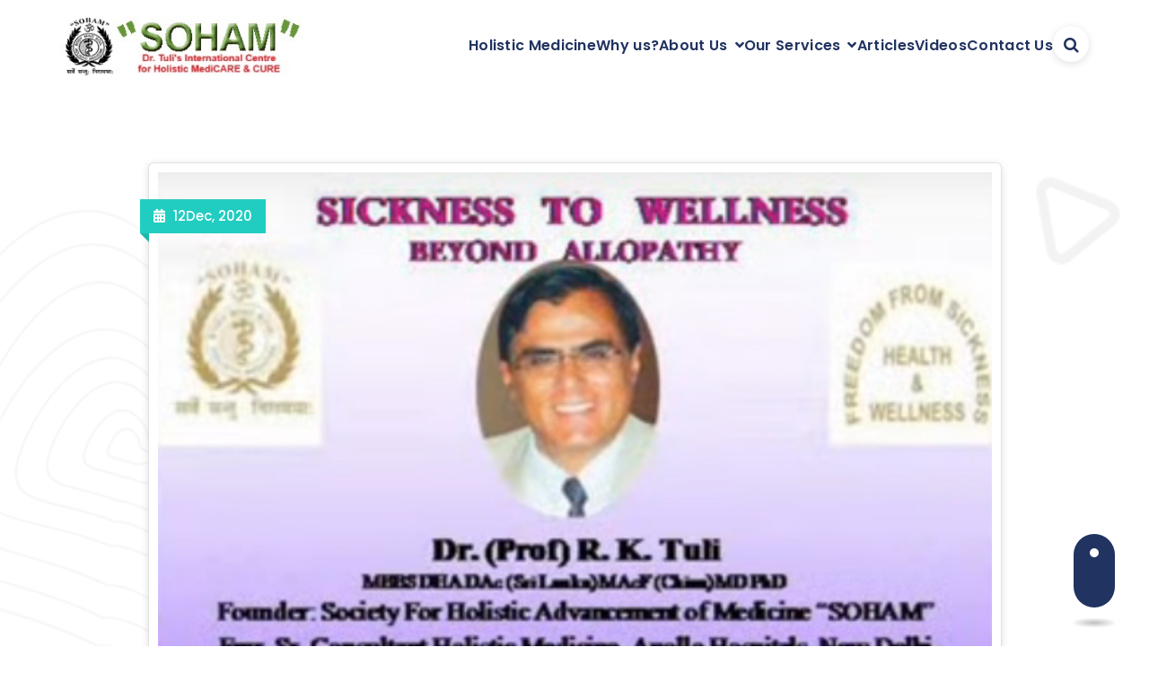

--- FILE ---
content_type: text/html; charset=UTF-8
request_url: https://holistic-medicare.net/sickness-to-wellness-beyond-medicine-case-report/
body_size: 17580
content:
<!DOCTYPE html>
<html dir="ltr" lang="en" prefix="og: https://ogp.me/ns#">
	<head>
		<meta charset="UTF-8">
		<meta name="viewport" content="width=device-width, initial-scale=1">
		<link rel="profile" href="https://gmpg.org/xfn/11">
					<link rel="pingback" href="">
		
		<title>SICKNESS TO WELLNESS: Beyond Medicine – Case Report - &quot;SOHAM&quot;</title>

		<!-- All in One SEO 4.9.3 - aioseo.com -->
	<meta name="robots" content="max-image-preview:large" />
	<meta name="author" content="&quot;SOHAM&quot; - Holistic Medicine"/>
	<link rel="canonical" href="https://holistic-medicare.net/sickness-to-wellness-beyond-medicine-case-report/" />
	<meta name="generator" content="All in One SEO (AIOSEO) 4.9.3" />
		<meta property="og:locale" content="en_US" />
		<meta property="og:site_name" content="&quot;SOHAM&quot; - Holistic Medicine" />
		<meta property="og:type" content="article" />
		<meta property="og:title" content="SICKNESS TO WELLNESS: Beyond Medicine – Case Report - &quot;SOHAM&quot;" />
		<meta property="og:url" content="https://holistic-medicare.net/sickness-to-wellness-beyond-medicine-case-report/" />
		<meta property="og:image" content="https://holistic-medicare.net/wp-content/uploads/2023/10/logo2.gif" />
		<meta property="og:image:secure_url" content="https://holistic-medicare.net/wp-content/uploads/2023/10/logo2.gif" />
		<meta property="og:image:width" content="300" />
		<meta property="og:image:height" content="75" />
		<meta property="article:published_time" content="2020-12-12T09:03:19+00:00" />
		<meta property="article:modified_time" content="2020-12-12T09:10:45+00:00" />
		<meta property="article:publisher" content="https://www.facebook.com/Sohamclinic/" />
		<meta name="twitter:card" content="summary_large_image" />
		<meta name="twitter:site" content="@tulirk" />
		<meta name="twitter:title" content="SICKNESS TO WELLNESS: Beyond Medicine – Case Report - &quot;SOHAM&quot;" />
		<meta name="twitter:creator" content="@tulirk" />
		<meta name="twitter:image" content="https://holistic-medicare.net/wp-content/uploads/2023/10/logo2.gif" />
		<script type="application/ld+json" class="aioseo-schema">
			{"@context":"https:\/\/schema.org","@graph":[{"@type":"BlogPosting","@id":"https:\/\/holistic-medicare.net\/sickness-to-wellness-beyond-medicine-case-report\/#blogposting","name":"SICKNESS TO WELLNESS: Beyond Medicine \u2013 Case Report - \"SOHAM\"","headline":"SICKNESS TO WELLNESS: Beyond Medicine &#8211; Case Report","author":{"@id":"https:\/\/holistic-medicare.net\/author\/holisticmedicare\/#author"},"publisher":{"@id":"https:\/\/holistic-medicare.net\/#organization"},"image":{"@type":"ImageObject","url":"https:\/\/holistic-medicare.net\/wp-content\/uploads\/2020\/12\/Sickness-to-wellness-1.jpg","width":568,"height":568},"datePublished":"2020-12-12T14:33:19+05:30","dateModified":"2020-12-12T14:40:45+05:30","inLanguage":"en","mainEntityOfPage":{"@id":"https:\/\/holistic-medicare.net\/sickness-to-wellness-beyond-medicine-case-report\/#webpage"},"isPartOf":{"@id":"https:\/\/holistic-medicare.net\/sickness-to-wellness-beyond-medicine-case-report\/#webpage"},"articleSection":"Articles"},{"@type":"BreadcrumbList","@id":"https:\/\/holistic-medicare.net\/sickness-to-wellness-beyond-medicine-case-report\/#breadcrumblist","itemListElement":[{"@type":"ListItem","@id":"https:\/\/holistic-medicare.net#listItem","position":1,"name":"Home","item":"https:\/\/holistic-medicare.net","nextItem":{"@type":"ListItem","@id":"https:\/\/holistic-medicare.net\/category\/articles\/#listItem","name":"Articles"}},{"@type":"ListItem","@id":"https:\/\/holistic-medicare.net\/category\/articles\/#listItem","position":2,"name":"Articles","item":"https:\/\/holistic-medicare.net\/category\/articles\/","nextItem":{"@type":"ListItem","@id":"https:\/\/holistic-medicare.net\/sickness-to-wellness-beyond-medicine-case-report\/#listItem","name":"SICKNESS TO WELLNESS: Beyond Medicine &#8211; Case Report"},"previousItem":{"@type":"ListItem","@id":"https:\/\/holistic-medicare.net#listItem","name":"Home"}},{"@type":"ListItem","@id":"https:\/\/holistic-medicare.net\/sickness-to-wellness-beyond-medicine-case-report\/#listItem","position":3,"name":"SICKNESS TO WELLNESS: Beyond Medicine &#8211; Case Report","previousItem":{"@type":"ListItem","@id":"https:\/\/holistic-medicare.net\/category\/articles\/#listItem","name":"Articles"}}]},{"@type":"Organization","@id":"https:\/\/holistic-medicare.net\/#organization","name":"\"SOHAM\"","description":"Holistic Medicine","url":"https:\/\/holistic-medicare.net\/","logo":{"@type":"ImageObject","url":"https:\/\/holistic-medicare.net\/wp-content\/uploads\/2023\/10\/logo2.gif","@id":"https:\/\/holistic-medicare.net\/sickness-to-wellness-beyond-medicine-case-report\/#organizationLogo","width":300,"height":75,"caption":"Soham"},"image":{"@id":"https:\/\/holistic-medicare.net\/sickness-to-wellness-beyond-medicine-case-report\/#organizationLogo"},"sameAs":["https:\/\/www.facebook.com\/Sohamclinic\/","https:\/\/twitter.com\/tulirk\/status\/273408196859809792"]},{"@type":"Person","@id":"https:\/\/holistic-medicare.net\/author\/holisticmedicare\/#author","url":"https:\/\/holistic-medicare.net\/author\/holisticmedicare\/","name":"\"SOHAM\" - Holistic Medicine","image":{"@type":"ImageObject","@id":"https:\/\/holistic-medicare.net\/sickness-to-wellness-beyond-medicine-case-report\/#authorImage","url":"https:\/\/secure.gravatar.com\/avatar\/f89691e94ee8932dd04ddac2ce37173d7978c8769f4ad30374a4cbc47f3c2ed9?s=96&d=mm&r=g","width":96,"height":96,"caption":"\"SOHAM\" - Holistic Medicine"}},{"@type":"WebPage","@id":"https:\/\/holistic-medicare.net\/sickness-to-wellness-beyond-medicine-case-report\/#webpage","url":"https:\/\/holistic-medicare.net\/sickness-to-wellness-beyond-medicine-case-report\/","name":"SICKNESS TO WELLNESS: Beyond Medicine \u2013 Case Report - \"SOHAM\"","inLanguage":"en","isPartOf":{"@id":"https:\/\/holistic-medicare.net\/#website"},"breadcrumb":{"@id":"https:\/\/holistic-medicare.net\/sickness-to-wellness-beyond-medicine-case-report\/#breadcrumblist"},"author":{"@id":"https:\/\/holistic-medicare.net\/author\/holisticmedicare\/#author"},"creator":{"@id":"https:\/\/holistic-medicare.net\/author\/holisticmedicare\/#author"},"image":{"@type":"ImageObject","url":"https:\/\/holistic-medicare.net\/wp-content\/uploads\/2020\/12\/Sickness-to-wellness-1.jpg","@id":"https:\/\/holistic-medicare.net\/sickness-to-wellness-beyond-medicine-case-report\/#mainImage","width":568,"height":568},"primaryImageOfPage":{"@id":"https:\/\/holistic-medicare.net\/sickness-to-wellness-beyond-medicine-case-report\/#mainImage"},"datePublished":"2020-12-12T14:33:19+05:30","dateModified":"2020-12-12T14:40:45+05:30"},{"@type":"WebSite","@id":"https:\/\/holistic-medicare.net\/#website","url":"https:\/\/holistic-medicare.net\/","name":"\"SOHAM\"","description":"Holistic Medicine","inLanguage":"en","publisher":{"@id":"https:\/\/holistic-medicare.net\/#organization"}}]}
		</script>
		<!-- All in One SEO -->

<link rel='dns-prefetch' href='//fonts.googleapis.com' />
<link rel="alternate" type="application/rss+xml" title="&quot;SOHAM&quot; &raquo; Feed" href="https://holistic-medicare.net/feed/" />
<link rel="alternate" type="application/rss+xml" title="&quot;SOHAM&quot; &raquo; Comments Feed" href="https://holistic-medicare.net/comments/feed/" />
<link rel="alternate" type="application/rss+xml" title="&quot;SOHAM&quot; &raquo; SICKNESS TO WELLNESS: Beyond Medicine &#8211; Case Report Comments Feed" href="https://holistic-medicare.net/sickness-to-wellness-beyond-medicine-case-report/feed/" />
<link rel="alternate" title="oEmbed (JSON)" type="application/json+oembed" href="https://holistic-medicare.net/wp-json/oembed/1.0/embed?url=https%3A%2F%2Fholistic-medicare.net%2Fsickness-to-wellness-beyond-medicine-case-report%2F" />
<link rel="alternate" title="oEmbed (XML)" type="text/xml+oembed" href="https://holistic-medicare.net/wp-json/oembed/1.0/embed?url=https%3A%2F%2Fholistic-medicare.net%2Fsickness-to-wellness-beyond-medicine-case-report%2F&#038;format=xml" />
<style id='wp-img-auto-sizes-contain-inline-css' type='text/css'>
img:is([sizes=auto i],[sizes^="auto," i]){contain-intrinsic-size:3000px 1500px}
/*# sourceURL=wp-img-auto-sizes-contain-inline-css */
</style>
<style id='wp-emoji-styles-inline-css' type='text/css'>

	img.wp-smiley, img.emoji {
		display: inline !important;
		border: none !important;
		box-shadow: none !important;
		height: 1em !important;
		width: 1em !important;
		margin: 0 0.07em !important;
		vertical-align: -0.1em !important;
		background: none !important;
		padding: 0 !important;
	}
/*# sourceURL=wp-emoji-styles-inline-css */
</style>
<style id='wp-block-library-inline-css' type='text/css'>
:root{--wp-block-synced-color:#7a00df;--wp-block-synced-color--rgb:122,0,223;--wp-bound-block-color:var(--wp-block-synced-color);--wp-editor-canvas-background:#ddd;--wp-admin-theme-color:#007cba;--wp-admin-theme-color--rgb:0,124,186;--wp-admin-theme-color-darker-10:#006ba1;--wp-admin-theme-color-darker-10--rgb:0,107,160.5;--wp-admin-theme-color-darker-20:#005a87;--wp-admin-theme-color-darker-20--rgb:0,90,135;--wp-admin-border-width-focus:2px}@media (min-resolution:192dpi){:root{--wp-admin-border-width-focus:1.5px}}.wp-element-button{cursor:pointer}:root .has-very-light-gray-background-color{background-color:#eee}:root .has-very-dark-gray-background-color{background-color:#313131}:root .has-very-light-gray-color{color:#eee}:root .has-very-dark-gray-color{color:#313131}:root .has-vivid-green-cyan-to-vivid-cyan-blue-gradient-background{background:linear-gradient(135deg,#00d084,#0693e3)}:root .has-purple-crush-gradient-background{background:linear-gradient(135deg,#34e2e4,#4721fb 50%,#ab1dfe)}:root .has-hazy-dawn-gradient-background{background:linear-gradient(135deg,#faaca8,#dad0ec)}:root .has-subdued-olive-gradient-background{background:linear-gradient(135deg,#fafae1,#67a671)}:root .has-atomic-cream-gradient-background{background:linear-gradient(135deg,#fdd79a,#004a59)}:root .has-nightshade-gradient-background{background:linear-gradient(135deg,#330968,#31cdcf)}:root .has-midnight-gradient-background{background:linear-gradient(135deg,#020381,#2874fc)}:root{--wp--preset--font-size--normal:16px;--wp--preset--font-size--huge:42px}.has-regular-font-size{font-size:1em}.has-larger-font-size{font-size:2.625em}.has-normal-font-size{font-size:var(--wp--preset--font-size--normal)}.has-huge-font-size{font-size:var(--wp--preset--font-size--huge)}.has-text-align-center{text-align:center}.has-text-align-left{text-align:left}.has-text-align-right{text-align:right}.has-fit-text{white-space:nowrap!important}#end-resizable-editor-section{display:none}.aligncenter{clear:both}.items-justified-left{justify-content:flex-start}.items-justified-center{justify-content:center}.items-justified-right{justify-content:flex-end}.items-justified-space-between{justify-content:space-between}.screen-reader-text{border:0;clip-path:inset(50%);height:1px;margin:-1px;overflow:hidden;padding:0;position:absolute;width:1px;word-wrap:normal!important}.screen-reader-text:focus{background-color:#ddd;clip-path:none;color:#444;display:block;font-size:1em;height:auto;left:5px;line-height:normal;padding:15px 23px 14px;text-decoration:none;top:5px;width:auto;z-index:100000}html :where(.has-border-color){border-style:solid}html :where([style*=border-top-color]){border-top-style:solid}html :where([style*=border-right-color]){border-right-style:solid}html :where([style*=border-bottom-color]){border-bottom-style:solid}html :where([style*=border-left-color]){border-left-style:solid}html :where([style*=border-width]){border-style:solid}html :where([style*=border-top-width]){border-top-style:solid}html :where([style*=border-right-width]){border-right-style:solid}html :where([style*=border-bottom-width]){border-bottom-style:solid}html :where([style*=border-left-width]){border-left-style:solid}html :where(img[class*=wp-image-]){height:auto;max-width:100%}:where(figure){margin:0 0 1em}html :where(.is-position-sticky){--wp-admin--admin-bar--position-offset:var(--wp-admin--admin-bar--height,0px)}@media screen and (max-width:600px){html :where(.is-position-sticky){--wp-admin--admin-bar--position-offset:0px}}

/*# sourceURL=wp-block-library-inline-css */
</style><style id='global-styles-inline-css' type='text/css'>
:root{--wp--preset--aspect-ratio--square: 1;--wp--preset--aspect-ratio--4-3: 4/3;--wp--preset--aspect-ratio--3-4: 3/4;--wp--preset--aspect-ratio--3-2: 3/2;--wp--preset--aspect-ratio--2-3: 2/3;--wp--preset--aspect-ratio--16-9: 16/9;--wp--preset--aspect-ratio--9-16: 9/16;--wp--preset--color--black: #000000;--wp--preset--color--cyan-bluish-gray: #abb8c3;--wp--preset--color--white: #ffffff;--wp--preset--color--pale-pink: #f78da7;--wp--preset--color--vivid-red: #cf2e2e;--wp--preset--color--luminous-vivid-orange: #ff6900;--wp--preset--color--luminous-vivid-amber: #fcb900;--wp--preset--color--light-green-cyan: #7bdcb5;--wp--preset--color--vivid-green-cyan: #00d084;--wp--preset--color--pale-cyan-blue: #8ed1fc;--wp--preset--color--vivid-cyan-blue: #0693e3;--wp--preset--color--vivid-purple: #9b51e0;--wp--preset--gradient--vivid-cyan-blue-to-vivid-purple: linear-gradient(135deg,rgb(6,147,227) 0%,rgb(155,81,224) 100%);--wp--preset--gradient--light-green-cyan-to-vivid-green-cyan: linear-gradient(135deg,rgb(122,220,180) 0%,rgb(0,208,130) 100%);--wp--preset--gradient--luminous-vivid-amber-to-luminous-vivid-orange: linear-gradient(135deg,rgb(252,185,0) 0%,rgb(255,105,0) 100%);--wp--preset--gradient--luminous-vivid-orange-to-vivid-red: linear-gradient(135deg,rgb(255,105,0) 0%,rgb(207,46,46) 100%);--wp--preset--gradient--very-light-gray-to-cyan-bluish-gray: linear-gradient(135deg,rgb(238,238,238) 0%,rgb(169,184,195) 100%);--wp--preset--gradient--cool-to-warm-spectrum: linear-gradient(135deg,rgb(74,234,220) 0%,rgb(151,120,209) 20%,rgb(207,42,186) 40%,rgb(238,44,130) 60%,rgb(251,105,98) 80%,rgb(254,248,76) 100%);--wp--preset--gradient--blush-light-purple: linear-gradient(135deg,rgb(255,206,236) 0%,rgb(152,150,240) 100%);--wp--preset--gradient--blush-bordeaux: linear-gradient(135deg,rgb(254,205,165) 0%,rgb(254,45,45) 50%,rgb(107,0,62) 100%);--wp--preset--gradient--luminous-dusk: linear-gradient(135deg,rgb(255,203,112) 0%,rgb(199,81,192) 50%,rgb(65,88,208) 100%);--wp--preset--gradient--pale-ocean: linear-gradient(135deg,rgb(255,245,203) 0%,rgb(182,227,212) 50%,rgb(51,167,181) 100%);--wp--preset--gradient--electric-grass: linear-gradient(135deg,rgb(202,248,128) 0%,rgb(113,206,126) 100%);--wp--preset--gradient--midnight: linear-gradient(135deg,rgb(2,3,129) 0%,rgb(40,116,252) 100%);--wp--preset--font-size--small: 13px;--wp--preset--font-size--medium: 20px;--wp--preset--font-size--large: 36px;--wp--preset--font-size--x-large: 42px;--wp--preset--spacing--20: 0.44rem;--wp--preset--spacing--30: 0.67rem;--wp--preset--spacing--40: 1rem;--wp--preset--spacing--50: 1.5rem;--wp--preset--spacing--60: 2.25rem;--wp--preset--spacing--70: 3.38rem;--wp--preset--spacing--80: 5.06rem;--wp--preset--shadow--natural: 6px 6px 9px rgba(0, 0, 0, 0.2);--wp--preset--shadow--deep: 12px 12px 50px rgba(0, 0, 0, 0.4);--wp--preset--shadow--sharp: 6px 6px 0px rgba(0, 0, 0, 0.2);--wp--preset--shadow--outlined: 6px 6px 0px -3px rgb(255, 255, 255), 6px 6px rgb(0, 0, 0);--wp--preset--shadow--crisp: 6px 6px 0px rgb(0, 0, 0);}:where(.is-layout-flex){gap: 0.5em;}:where(.is-layout-grid){gap: 0.5em;}body .is-layout-flex{display: flex;}.is-layout-flex{flex-wrap: wrap;align-items: center;}.is-layout-flex > :is(*, div){margin: 0;}body .is-layout-grid{display: grid;}.is-layout-grid > :is(*, div){margin: 0;}:where(.wp-block-columns.is-layout-flex){gap: 2em;}:where(.wp-block-columns.is-layout-grid){gap: 2em;}:where(.wp-block-post-template.is-layout-flex){gap: 1.25em;}:where(.wp-block-post-template.is-layout-grid){gap: 1.25em;}.has-black-color{color: var(--wp--preset--color--black) !important;}.has-cyan-bluish-gray-color{color: var(--wp--preset--color--cyan-bluish-gray) !important;}.has-white-color{color: var(--wp--preset--color--white) !important;}.has-pale-pink-color{color: var(--wp--preset--color--pale-pink) !important;}.has-vivid-red-color{color: var(--wp--preset--color--vivid-red) !important;}.has-luminous-vivid-orange-color{color: var(--wp--preset--color--luminous-vivid-orange) !important;}.has-luminous-vivid-amber-color{color: var(--wp--preset--color--luminous-vivid-amber) !important;}.has-light-green-cyan-color{color: var(--wp--preset--color--light-green-cyan) !important;}.has-vivid-green-cyan-color{color: var(--wp--preset--color--vivid-green-cyan) !important;}.has-pale-cyan-blue-color{color: var(--wp--preset--color--pale-cyan-blue) !important;}.has-vivid-cyan-blue-color{color: var(--wp--preset--color--vivid-cyan-blue) !important;}.has-vivid-purple-color{color: var(--wp--preset--color--vivid-purple) !important;}.has-black-background-color{background-color: var(--wp--preset--color--black) !important;}.has-cyan-bluish-gray-background-color{background-color: var(--wp--preset--color--cyan-bluish-gray) !important;}.has-white-background-color{background-color: var(--wp--preset--color--white) !important;}.has-pale-pink-background-color{background-color: var(--wp--preset--color--pale-pink) !important;}.has-vivid-red-background-color{background-color: var(--wp--preset--color--vivid-red) !important;}.has-luminous-vivid-orange-background-color{background-color: var(--wp--preset--color--luminous-vivid-orange) !important;}.has-luminous-vivid-amber-background-color{background-color: var(--wp--preset--color--luminous-vivid-amber) !important;}.has-light-green-cyan-background-color{background-color: var(--wp--preset--color--light-green-cyan) !important;}.has-vivid-green-cyan-background-color{background-color: var(--wp--preset--color--vivid-green-cyan) !important;}.has-pale-cyan-blue-background-color{background-color: var(--wp--preset--color--pale-cyan-blue) !important;}.has-vivid-cyan-blue-background-color{background-color: var(--wp--preset--color--vivid-cyan-blue) !important;}.has-vivid-purple-background-color{background-color: var(--wp--preset--color--vivid-purple) !important;}.has-black-border-color{border-color: var(--wp--preset--color--black) !important;}.has-cyan-bluish-gray-border-color{border-color: var(--wp--preset--color--cyan-bluish-gray) !important;}.has-white-border-color{border-color: var(--wp--preset--color--white) !important;}.has-pale-pink-border-color{border-color: var(--wp--preset--color--pale-pink) !important;}.has-vivid-red-border-color{border-color: var(--wp--preset--color--vivid-red) !important;}.has-luminous-vivid-orange-border-color{border-color: var(--wp--preset--color--luminous-vivid-orange) !important;}.has-luminous-vivid-amber-border-color{border-color: var(--wp--preset--color--luminous-vivid-amber) !important;}.has-light-green-cyan-border-color{border-color: var(--wp--preset--color--light-green-cyan) !important;}.has-vivid-green-cyan-border-color{border-color: var(--wp--preset--color--vivid-green-cyan) !important;}.has-pale-cyan-blue-border-color{border-color: var(--wp--preset--color--pale-cyan-blue) !important;}.has-vivid-cyan-blue-border-color{border-color: var(--wp--preset--color--vivid-cyan-blue) !important;}.has-vivid-purple-border-color{border-color: var(--wp--preset--color--vivid-purple) !important;}.has-vivid-cyan-blue-to-vivid-purple-gradient-background{background: var(--wp--preset--gradient--vivid-cyan-blue-to-vivid-purple) !important;}.has-light-green-cyan-to-vivid-green-cyan-gradient-background{background: var(--wp--preset--gradient--light-green-cyan-to-vivid-green-cyan) !important;}.has-luminous-vivid-amber-to-luminous-vivid-orange-gradient-background{background: var(--wp--preset--gradient--luminous-vivid-amber-to-luminous-vivid-orange) !important;}.has-luminous-vivid-orange-to-vivid-red-gradient-background{background: var(--wp--preset--gradient--luminous-vivid-orange-to-vivid-red) !important;}.has-very-light-gray-to-cyan-bluish-gray-gradient-background{background: var(--wp--preset--gradient--very-light-gray-to-cyan-bluish-gray) !important;}.has-cool-to-warm-spectrum-gradient-background{background: var(--wp--preset--gradient--cool-to-warm-spectrum) !important;}.has-blush-light-purple-gradient-background{background: var(--wp--preset--gradient--blush-light-purple) !important;}.has-blush-bordeaux-gradient-background{background: var(--wp--preset--gradient--blush-bordeaux) !important;}.has-luminous-dusk-gradient-background{background: var(--wp--preset--gradient--luminous-dusk) !important;}.has-pale-ocean-gradient-background{background: var(--wp--preset--gradient--pale-ocean) !important;}.has-electric-grass-gradient-background{background: var(--wp--preset--gradient--electric-grass) !important;}.has-midnight-gradient-background{background: var(--wp--preset--gradient--midnight) !important;}.has-small-font-size{font-size: var(--wp--preset--font-size--small) !important;}.has-medium-font-size{font-size: var(--wp--preset--font-size--medium) !important;}.has-large-font-size{font-size: var(--wp--preset--font-size--large) !important;}.has-x-large-font-size{font-size: var(--wp--preset--font-size--x-large) !important;}
/*# sourceURL=global-styles-inline-css */
</style>

<style id='classic-theme-styles-inline-css' type='text/css'>
/*! This file is auto-generated */
.wp-block-button__link{color:#fff;background-color:#32373c;border-radius:9999px;box-shadow:none;text-decoration:none;padding:calc(.667em + 2px) calc(1.333em + 2px);font-size:1.125em}.wp-block-file__button{background:#32373c;color:#fff;text-decoration:none}
/*# sourceURL=/wp-includes/css/classic-themes.min.css */
</style>
<link rel='stylesheet' id='pb_animate-css' href='https://holistic-medicare.net/wp-content/plugins/ays-popup-box/public/css/animate.css?ver=6.1.1' type='text/css' media='all' />
<link rel='stylesheet' id='cpsh-shortcodes-css' href='https://holistic-medicare.net/wp-content/plugins/column-shortcodes//assets/css/shortcodes.css?ver=1.0.1' type='text/css' media='all' />
<link rel='stylesheet' id='animate-css' href='https://holistic-medicare.net/wp-content/themes/medazin/assets/css/animate-min.css?ver=6.9' type='text/css' media='all' />
<link rel='stylesheet' id='font-awesome-css' href='https://holistic-medicare.net/wp-content/themes/medazin/assets/css/fonts/font-awesome/css/all.min.css?ver=6.9' type='text/css' media='all' />
<link rel='stylesheet' id='bootstrap-css' href='https://holistic-medicare.net/wp-content/themes/medazin/assets/css/bootstrap-min.css?ver=6.9' type='text/css' media='all' />
<link rel='stylesheet' id='owl-carousel-min-css' href='https://holistic-medicare.net/wp-content/themes/medazin/assets/css/owl-carousel-min.css?ver=6.9' type='text/css' media='all' />
<link rel='stylesheet' id='medazin-editor-style-css' href='https://holistic-medicare.net/wp-content/themes/medazin/assets/css/editor-style.css?ver=6.9' type='text/css' media='all' />
<link rel='stylesheet' id='medazin-widgets-css' href='https://holistic-medicare.net/wp-content/themes/medazin/assets/css/widget-min.css?ver=6.9' type='text/css' media='all' />
<link rel='stylesheet' id='medazin-main-css' href='https://holistic-medicare.net/wp-content/themes/medazin/assets/css/main.css?ver=6.9' type='text/css' media='all' />
<link rel='stylesheet' id='medazin-menu-css' href='https://holistic-medicare.net/wp-content/themes/medazin/assets/css/menu.css?ver=6.9' type='text/css' media='all' />
<link rel='stylesheet' id='medazin-woocommerce-css' href='https://holistic-medicare.net/wp-content/themes/medazin/assets/css/woo-min.css?ver=6.9' type='text/css' media='all' />
<link rel='stylesheet' id='medazin-responsive-css' href='https://holistic-medicare.net/wp-content/themes/medazin/assets/css/responsive.css?ver=6.9' type='text/css' media='all' />
<link rel='stylesheet' id='medazin-style-css' href='https://holistic-medicare.net/wp-content/themes/medazin/style.css?ver=6.9' type='text/css' media='all' />
<style id='medazin-style-inline-css' type='text/css'>
.breadcrumb-section {
				 background: var(--dark-3);
			}
.container {
						max-width: 1170px;
					}
.footer-section.footer-one{ 
					background-image: url(https://holistic-medicare.net/wp-content/themes/medazin/assets/images/footer/footer_bg.jpg);
					background-blend-mode: multiply;
				}.footer-section.footer-one:after{
					content: '';
					position: absolute;
					top: 0;
					left: 0;
					width: 100%;
					height: 100%;
					opacity: 0.75;
					background: #000000 none repeat scroll 0 0;
					z-index: -1;
				}

.main-navigation a img, .mobile-logo img {
					max-width: 338px;
				}
.cta-section {
					background-image: url(http://holistic-medicare.net/wp-content/uploads/2015/04/banner3.jpg);
				}
 body{ 
			font-size: 15px;
			line-height: 1.5;
			text-transform: inherit;
			font-style: inherit;
		}
 h1{ 
				font-size: px;
				line-height: ;
				text-transform: inherit;
				font-style: inherit;
			}
 h2{ 
				font-size: px;
				line-height: ;
				text-transform: inherit;
				font-style: inherit;
			}
 h3{ 
				font-size: px;
				line-height: ;
				text-transform: inherit;
				font-style: inherit;
			}
 h4{ 
				font-size: px;
				line-height: ;
				text-transform: inherit;
				font-style: inherit;
			}
 h5{ 
				font-size: px;
				line-height: ;
				text-transform: inherit;
				font-style: inherit;
			}
 h6{ 
				font-size: px;
				line-height: ;
				text-transform: inherit;
				font-style: inherit;
			}

/*# sourceURL=medazin-style-inline-css */
</style>
<link rel='stylesheet' id='medazin-fonts-css' href='//fonts.googleapis.com/css?family=Poppins%3Aital%2Cwght%400%2C100%3B0%2C200%3B0%2C300%3B0%2C400%3B0%2C500%3B0%2C600%3B0%2C700%3B0%2C800%3B0%2C900%3B1%2C100%3B1%2C200%3B1%2C300%3B1%2C400%3B1%2C500%3B1%2C600%3B1%2C700%3B1%2C800%3B1%2C900&#038;subset=latin%2Clatin-ext' type='text/css' media='all' />
<script type="text/javascript" src="https://holistic-medicare.net/wp-includes/js/jquery/jquery.min.js?ver=3.7.1" id="jquery-core-js"></script>
<script type="text/javascript" src="https://holistic-medicare.net/wp-includes/js/jquery/jquery-migrate.min.js?ver=3.4.1" id="jquery-migrate-js"></script>
<script type="text/javascript" id="ays-pb-js-extra">
/* <![CDATA[ */
var pbLocalizeObj = {"ajax":"https://holistic-medicare.net/wp-admin/admin-ajax.php","seconds":"seconds","thisWillClose":"This will close in","icons":{"close_icon":"\u003Csvg class=\"ays_pb_material_close_icon\" xmlns=\"https://www.w3.org/2000/svg\" height=\"36px\" viewBox=\"0 0 24 24\" width=\"36px\" fill=\"#000000\" alt=\"Pop-up Close\"\u003E\u003Cpath d=\"M0 0h24v24H0z\" fill=\"none\"/\u003E\u003Cpath d=\"M19 6.41L17.59 5 12 10.59 6.41 5 5 6.41 10.59 12 5 17.59 6.41 19 12 13.41 17.59 19 19 17.59 13.41 12z\"/\u003E\u003C/svg\u003E","close_circle_icon":"\u003Csvg class=\"ays_pb_material_close_circle_icon\" xmlns=\"https://www.w3.org/2000/svg\" height=\"24\" viewBox=\"0 0 24 24\" width=\"36\" alt=\"Pop-up Close\"\u003E\u003Cpath d=\"M0 0h24v24H0z\" fill=\"none\"/\u003E\u003Cpath d=\"M12 2C6.47 2 2 6.47 2 12s4.47 10 10 10 10-4.47 10-10S17.53 2 12 2zm5 13.59L15.59 17 12 13.41 8.41 17 7 15.59 10.59 12 7 8.41 8.41 7 12 10.59 15.59 7 17 8.41 13.41 12 17 15.59z\"/\u003E\u003C/svg\u003E","volume_up_icon":"\u003Csvg class=\"ays_pb_fa_volume\" xmlns=\"https://www.w3.org/2000/svg\" height=\"24\" viewBox=\"0 0 24 24\" width=\"36\"\u003E\u003Cpath d=\"M0 0h24v24H0z\" fill=\"none\"/\u003E\u003Cpath d=\"M3 9v6h4l5 5V4L7 9H3zm13.5 3c0-1.77-1.02-3.29-2.5-4.03v8.05c1.48-.73 2.5-2.25 2.5-4.02zM14 3.23v2.06c2.89.86 5 3.54 5 6.71s-2.11 5.85-5 6.71v2.06c4.01-.91 7-4.49 7-8.77s-2.99-7.86-7-8.77z\"/\u003E\u003C/svg\u003E","volume_mute_icon":"\u003Csvg xmlns=\"https://www.w3.org/2000/svg\" height=\"24\" viewBox=\"0 0 24 24\" width=\"24\"\u003E\u003Cpath d=\"M0 0h24v24H0z\" fill=\"none\"/\u003E\u003Cpath d=\"M7 9v6h4l5 5V4l-5 5H7z\"/\u003E\u003C/svg\u003E"}};
//# sourceURL=ays-pb-js-extra
/* ]]> */
</script>
<script type="text/javascript" src="https://holistic-medicare.net/wp-content/plugins/ays-popup-box/public/js/ays-pb-public.js?ver=6.1.1" id="ays-pb-js"></script>
<script type="text/javascript" src="https://holistic-medicare.net/wp-content/themes/medazin/assets/js/carousel.js?ver=1" id="owl-carousel-thumb-js"></script>
<script type="text/javascript" src="https://holistic-medicare.net/wp-content/themes/medazin/assets/js/wow-min.js?ver=1" id="wow-js"></script>
<script type="text/javascript" src="https://holistic-medicare.net/wp-content/themes/medazin/assets/js/custom-min.js?ver=1" id="medazin-custom-js-js"></script>
<script type="text/javascript" src="https://holistic-medicare.net/wp-content/themes/medazin/assets/js/jquery-ripples-min.js?ver=1" id="jquery-ripples-min-js"></script>
<link rel="https://api.w.org/" href="https://holistic-medicare.net/wp-json/" /><link rel="alternate" title="JSON" type="application/json" href="https://holistic-medicare.net/wp-json/wp/v2/posts/938" /><link rel="EditURI" type="application/rsd+xml" title="RSD" href="https://holistic-medicare.net/xmlrpc.php?rsd" />
<meta name="generator" content="WordPress 6.9" />
<link rel='shortlink' href='https://holistic-medicare.net/?p=938' />
	<style type="text/css">
			.site-title,
		.site-description {
			position: absolute;
			clip: rect(1px, 1px, 1px, 1px);
		}
		</style>
	<link rel="icon" href="https://holistic-medicare.net/wp-content/uploads/2017/02/cropped-fav-32x32.gif" sizes="32x32" />
<link rel="icon" href="https://holistic-medicare.net/wp-content/uploads/2017/02/cropped-fav-192x192.gif" sizes="192x192" />
<link rel="apple-touch-icon" href="https://holistic-medicare.net/wp-content/uploads/2017/02/cropped-fav-180x180.gif" />
<meta name="msapplication-TileImage" content="https://holistic-medicare.net/wp-content/uploads/2017/02/cropped-fav-270x270.gif" />
	<link rel='stylesheet' id='fontawesome-css' href='https://holistic-medicare.net/wp-content/plugins/wp-google-maps/css/font-awesome.min.css?ver=6.9' type='text/css' media='all' />
<link rel='stylesheet' id='fontawesome-polyfill-css' href='https://holistic-medicare.net/wp-content/plugins/wp-google-maps/css/polyfill/fa-5to4.css?ver=6.9' type='text/css' media='all' />
<link rel='stylesheet' id='wpgmza-common-css' href='https://holistic-medicare.net/wp-content/plugins/wp-google-maps/css/common.css?ver=10.0.05' type='text/css' media='all' />
<link rel='stylesheet' id='remodal-css' href='https://holistic-medicare.net/wp-content/plugins/wp-google-maps/lib/remodal.css?ver=6.9' type='text/css' media='all' />
<link rel='stylesheet' id='remodal-default-theme-css' href='https://holistic-medicare.net/wp-content/plugins/wp-google-maps/lib/remodal-default-theme.css?ver=6.9' type='text/css' media='all' />
<link rel='stylesheet' id='datatables-css' href='https://holistic-medicare.net/wp-content/plugins/wp-google-maps/css/jquery.dataTables.min.css?ver=6.9' type='text/css' media='all' />
<link rel='stylesheet' id='wpgmza-ui-legacy-css' href='https://holistic-medicare.net/wp-content/plugins/wp-google-maps/css/styles/legacy.css?ver=10.0.05' type='text/css' media='all' />
<link rel='stylesheet' id='ays-pb-min-css' href='https://holistic-medicare.net/wp-content/plugins/ays-popup-box/public/css/ays-pb-public-min.css?ver=6.1.1' type='text/css' media='all' />
</head>

<body class="wp-singular post-template-default single single-post postid-938 single-format-standard wp-custom-logo wp-embed-responsive wp-theme-medazin">

	<div id="page">
		<a class="skip-link screen-reader-text" href="#content">Skip to content</a>
	
		
	<!-- ================ Header Section ===================== -->
	
    <header class="header">	        
        <!-- ======================== Naviagtion =========================== -->
        <div class="navigation-wrapper">
            <!--===// Start: Main Desktop Navigation
            =================================-->
            <div class="main-navigation-area d-none d-lg-block">
                <div class="main-navigation is-sticky-on ">
                    <div class="container">
                        <div class="row d-flex align-items-center">
                            <div class="col-lg-3">
                                <a href="https://holistic-medicare.net/" class="custom-logo-link" rel="home"><img width="300" height="75" src="https://holistic-medicare.net/wp-content/uploads/2025/09/logo.jpg" class="custom-logo" alt="&quot;SOHAM&quot;" decoding="async" /></a>						<p class="site-description">Holistic Medicine</p>
		                            </div>
                            <div class="col-lg-9">
                                <nav class="navbar-area">
                                    <div class="main-navbar">
                                       <ul id="menu-menu" class="main-menu"><li itemscope="itemscope" itemtype="https://www.schema.org/SiteNavigationElement" id="menu-item-198" class="menu-item menu-item-type-post_type menu-item-object-page menu-item-198 nav-item"><a title="Holistic Medicine" href="https://holistic-medicare.net/holistic-medicine/">Holistic Medicine</a></li>
<li itemscope="itemscope" itemtype="https://www.schema.org/SiteNavigationElement" id="menu-item-19" class="menu-item menu-item-type-post_type menu-item-object-page menu-item-19 nav-item"><a title="Why us?" href="https://holistic-medicare.net/about-us/16-2/">Why us?</a></li>
<li itemscope="itemscope" itemtype="https://www.schema.org/SiteNavigationElement" id="menu-item-109" class="menu-item menu-item-type-post_type menu-item-object-page menu-item-has-children dropdown menu-item-109 nav-item"><a title="About Us" href="https://holistic-medicare.net/about-us/" class="nav-link">About Us</a>
<span class="mobile-collapsed d-lg-none"><button type="button" class="fa fa-chevron-right" aria-label=Mobile Collapsed></button></span><ul class="dropdown-menu"  role="menu">
	<li itemscope="itemscope" itemtype="https://www.schema.org/SiteNavigationElement" id="menu-item-110" class="menu-item menu-item-type-post_type menu-item-object-page menu-item-110 nav-item"><a title="About Soham" href="https://holistic-medicare.net/about-us/about-soham/">About Soham</a></li>
	<li itemscope="itemscope" itemtype="https://www.schema.org/SiteNavigationElement" id="menu-item-196" class="menu-item menu-item-type-post_type menu-item-object-page menu-item-196 nav-item"><a title="Our Aim &#038; Objective" href="https://holistic-medicare.net/about-us/our-aim/">Our Aim &#038; Objective</a></li>
	<li itemscope="itemscope" itemtype="https://www.schema.org/SiteNavigationElement" id="menu-item-434" class="menu-item menu-item-type-post_type menu-item-object-page menu-item-434 nav-item"><a title="Vision &#038; Mission" href="https://holistic-medicare.net/about-us/vision-mission/">Vision &#038; Mission</a></li>
	<li itemscope="itemscope" itemtype="https://www.schema.org/SiteNavigationElement" id="menu-item-197" class="menu-item menu-item-type-post_type menu-item-object-page menu-item-197 nav-item"><a title="Meet Dr. Tuli" href="https://holistic-medicare.net/about-us/meet-dr-tuli/">Meet Dr. Tuli</a></li>
	<li itemscope="itemscope" itemtype="https://www.schema.org/SiteNavigationElement" id="menu-item-193" class="menu-item menu-item-type-post_type menu-item-object-page menu-item-193 nav-item"><a title="Testimonials" href="https://holistic-medicare.net/testimonials/">Testimonials</a></li>
	<li itemscope="itemscope" itemtype="https://www.schema.org/SiteNavigationElement" id="menu-item-195" class="menu-item menu-item-type-post_type menu-item-object-page menu-item-195 nav-item"><a title="Our VVIP Clients" href="https://holistic-medicare.net/about-us/our-vvip-clients/">Our VVIP Clients</a></li>
	<li itemscope="itemscope" itemtype="https://www.schema.org/SiteNavigationElement" id="menu-item-435" class="menu-item menu-item-type-post_type menu-item-object-page menu-item-435 nav-item"><a title="Awards" href="https://holistic-medicare.net/about-us/awards/">Awards</a></li>
	<li itemscope="itemscope" itemtype="https://www.schema.org/SiteNavigationElement" id="menu-item-436" class="menu-item menu-item-type-post_type menu-item-object-page menu-item-436 nav-item"><a title="Press Coverage" href="https://holistic-medicare.net/about-us/press-coverage/">Press Coverage</a></li>
	<li itemscope="itemscope" itemtype="https://www.schema.org/SiteNavigationElement" id="menu-item-1249" class="menu-item menu-item-type-taxonomy menu-item-object-category current-post-ancestor current-menu-parent current-post-parent active menu-item-1249 nav-item"><a title="Articles" href="https://holistic-medicare.net/category/articles/">Articles</a></li>
</ul>
</li>
<li itemscope="itemscope" itemtype="https://www.schema.org/SiteNavigationElement" id="menu-item-111" class="menu-item menu-item-type-post_type menu-item-object-page menu-item-has-children dropdown menu-item-111 nav-item"><a title="Our Services" href="https://holistic-medicare.net/our-services/" class="nav-link">Our Services</a>
<span class="mobile-collapsed d-lg-none"><button type="button" class="fa fa-chevron-right" aria-label=Mobile Collapsed></button></span><ul class="dropdown-menu"  role="menu">
	<li itemscope="itemscope" itemtype="https://www.schema.org/SiteNavigationElement" id="menu-item-112" class="menu-item menu-item-type-post_type menu-item-object-page menu-item-112 nav-item"><a title="Therapeutic Yoga – Anti Aging" href="https://holistic-medicare.net/our-services/therapeutic-yoga/">Therapeutic Yoga – Anti Aging</a></li>
	<li itemscope="itemscope" itemtype="https://www.schema.org/SiteNavigationElement" id="menu-item-113" class="menu-item menu-item-type-post_type menu-item-object-page menu-item-113 nav-item"><a title="Pranic Healing Services" href="https://holistic-medicare.net/our-services/pranic-healing-services/">Pranic Healing Services</a></li>
	<li itemscope="itemscope" itemtype="https://www.schema.org/SiteNavigationElement" id="menu-item-114" class="menu-item menu-item-type-post_type menu-item-object-page menu-item-114 nav-item"><a title="Physiotherapy Services" href="https://holistic-medicare.net/our-services/physiotherapy-services/">Physiotherapy Services</a></li>
	<li itemscope="itemscope" itemtype="https://www.schema.org/SiteNavigationElement" id="menu-item-115" class="menu-item menu-item-type-post_type menu-item-object-page menu-item-115 nav-item"><a title="Holistic Treatment" href="https://holistic-medicare.net/our-services/holistic-treatment/">Holistic Treatment</a></li>
	<li itemscope="itemscope" itemtype="https://www.schema.org/SiteNavigationElement" id="menu-item-116" class="menu-item menu-item-type-post_type menu-item-object-page menu-item-116 nav-item"><a title="Fertility Services" href="https://holistic-medicare.net/our-services/fertility-services/">Fertility Services</a></li>
	<li itemscope="itemscope" itemtype="https://www.schema.org/SiteNavigationElement" id="menu-item-117" class="menu-item menu-item-type-post_type menu-item-object-page menu-item-117 nav-item"><a title="Disease Treatment" href="https://holistic-medicare.net/our-services/disease-treatment/">Disease Treatment</a></li>
	<li itemscope="itemscope" itemtype="https://www.schema.org/SiteNavigationElement" id="menu-item-118" class="menu-item menu-item-type-post_type menu-item-object-page menu-item-118 nav-item"><a title="De-Addiction Services" href="https://holistic-medicare.net/our-services/de-addiction-services/">De-Addiction Services</a></li>
	<li itemscope="itemscope" itemtype="https://www.schema.org/SiteNavigationElement" id="menu-item-119" class="menu-item menu-item-type-post_type menu-item-object-page menu-item-119 nav-item"><a title="Cosmetic Treatment" href="https://holistic-medicare.net/our-services/cosmetic-treatment/">Cosmetic Treatment</a></li>
	<li itemscope="itemscope" itemtype="https://www.schema.org/SiteNavigationElement" id="menu-item-120" class="menu-item menu-item-type-post_type menu-item-object-page menu-item-120 nav-item"><a title="Cancer Treatment" href="https://holistic-medicare.net/our-services/cancer-treatment/">Cancer Treatment</a></li>
	<li itemscope="itemscope" itemtype="https://www.schema.org/SiteNavigationElement" id="menu-item-121" class="menu-item menu-item-type-post_type menu-item-object-page menu-item-121 nav-item"><a title="Ayurveda Medicare" href="https://holistic-medicare.net/our-services/56-2/">Ayurveda Medicare</a></li>
	<li itemscope="itemscope" itemtype="https://www.schema.org/SiteNavigationElement" id="menu-item-122" class="menu-item menu-item-type-post_type menu-item-object-page menu-item-122 nav-item"><a title="Acupuncture Therapy – Pain Management" href="https://holistic-medicare.net/our-services/acupuncture-therapy-pain-management/">Acupuncture Therapy – Pain Management</a></li>
</ul>
</li>
<li itemscope="itemscope" itemtype="https://www.schema.org/SiteNavigationElement" id="menu-item-1340" class="menu-item menu-item-type-taxonomy menu-item-object-category current-post-ancestor current-menu-parent current-post-parent active menu-item-1340 nav-item"><a title="Articles" href="https://holistic-medicare.net/category/articles/">Articles</a></li>
<li itemscope="itemscope" itemtype="https://www.schema.org/SiteNavigationElement" id="menu-item-438" class="menu-item menu-item-type-post_type menu-item-object-page menu-item-438 nav-item"><a title="Videos" href="https://holistic-medicare.net/videos/">Videos</a></li>
<li itemscope="itemscope" itemtype="https://www.schema.org/SiteNavigationElement" id="menu-item-432" class="menu-item menu-item-type-post_type menu-item-object-page menu-item-432 nav-item"><a title="Contact Us" href="https://holistic-medicare.net/contact-us/">Contact Us</a></li>
</ul>									</div>
                                    <div class="main-menu-right">
                                        <ul class="menu-right-list">
                                            												<li class="search-button">
													<a href="javascript:void(0)" id="view-search-btn" class="header-search-toggle"><i class="fa fa-search"></i></a>
													<!-- Quik search -->
													<div class="view-search-btn header-search-popup">

														<form method="get" class="search-form" action="https://holistic-medicare.net/" aria-label="Site Search"> <input type="search" class="search-form-control header-search-field" placeholder="Type To Search" name="s" id="search">
															<i class="fa fa-search"></i>
															<a href="javascript:void(0)" class="close-style header-search-close"></a>
														</form>
													</div>
												</li>
												
                                        </ul>
                                    </div>
                                </nav>
                            </div>
                        </div>
                    </div>
                </div>
            </div>
            <!--===// End:  Main Desktop Navigation
            =================================-->

            <!--===// Start: Main Mobile Navigation
            =================================-->
            <div class="main-mobile-nav  is-sticky-on  d-none">
                <div class="container">
                    <div class="row">
                        <div class="col-12">
                            <div class="main-mobile-menu">
                                <div class="mobile-logo">
                                    <a href="https://holistic-medicare.net/" class="custom-logo-link" rel="home"><img width="300" height="75" src="https://holistic-medicare.net/wp-content/uploads/2025/09/logo.jpg" class="custom-logo" alt="&quot;SOHAM&quot;" decoding="async" /></a>						<p class="site-description">Holistic Medicine</p>
		                                </div>
                                <div class="menu-collapse-wrap">
                                    <div class="hamburger-menu">
                                        <button type="button" class="menu-collapsed" aria-label="Menu Collaped">
                                            <span class="top-bun"></span>
                                            <span class="meat"></span>
                                            <span class="bottom-bun"></span>
                                        </button>
                                    </div>
                                </div>
                                <div class="main-mobile-wrapper">
                                    <div id="mobile-menu-build" class="main-mobile-build">
                                        <button type="button" class="header-close-menu close-style" aria-label="Header Close Menu"></button>
                                       <ul id="menu-menu-1" class="main-menu"><li itemscope="itemscope" itemtype="https://www.schema.org/SiteNavigationElement" class="menu-item menu-item-type-post_type menu-item-object-page menu-item-198 nav-item"><a title="Holistic Medicine" href="https://holistic-medicare.net/holistic-medicine/">Holistic Medicine</a></li>
<li itemscope="itemscope" itemtype="https://www.schema.org/SiteNavigationElement" class="menu-item menu-item-type-post_type menu-item-object-page menu-item-19 nav-item"><a title="Why us?" href="https://holistic-medicare.net/about-us/16-2/">Why us?</a></li>
<li itemscope="itemscope" itemtype="https://www.schema.org/SiteNavigationElement" class="menu-item menu-item-type-post_type menu-item-object-page menu-item-has-children dropdown menu-item-109 nav-item"><a title="About Us" href="https://holistic-medicare.net/about-us/" class="nav-link">About Us</a>
<span class="mobile-collapsed d-lg-none"><button type="button" class="fa fa-chevron-right" aria-label=Mobile Collapsed></button></span><ul class="dropdown-menu"  role="menu">
	<li itemscope="itemscope" itemtype="https://www.schema.org/SiteNavigationElement" class="menu-item menu-item-type-post_type menu-item-object-page menu-item-110 nav-item"><a title="About Soham" href="https://holistic-medicare.net/about-us/about-soham/">About Soham</a></li>
	<li itemscope="itemscope" itemtype="https://www.schema.org/SiteNavigationElement" class="menu-item menu-item-type-post_type menu-item-object-page menu-item-196 nav-item"><a title="Our Aim &#038; Objective" href="https://holistic-medicare.net/about-us/our-aim/">Our Aim &#038; Objective</a></li>
	<li itemscope="itemscope" itemtype="https://www.schema.org/SiteNavigationElement" class="menu-item menu-item-type-post_type menu-item-object-page menu-item-434 nav-item"><a title="Vision &#038; Mission" href="https://holistic-medicare.net/about-us/vision-mission/">Vision &#038; Mission</a></li>
	<li itemscope="itemscope" itemtype="https://www.schema.org/SiteNavigationElement" class="menu-item menu-item-type-post_type menu-item-object-page menu-item-197 nav-item"><a title="Meet Dr. Tuli" href="https://holistic-medicare.net/about-us/meet-dr-tuli/">Meet Dr. Tuli</a></li>
	<li itemscope="itemscope" itemtype="https://www.schema.org/SiteNavigationElement" class="menu-item menu-item-type-post_type menu-item-object-page menu-item-193 nav-item"><a title="Testimonials" href="https://holistic-medicare.net/testimonials/">Testimonials</a></li>
	<li itemscope="itemscope" itemtype="https://www.schema.org/SiteNavigationElement" class="menu-item menu-item-type-post_type menu-item-object-page menu-item-195 nav-item"><a title="Our VVIP Clients" href="https://holistic-medicare.net/about-us/our-vvip-clients/">Our VVIP Clients</a></li>
	<li itemscope="itemscope" itemtype="https://www.schema.org/SiteNavigationElement" class="menu-item menu-item-type-post_type menu-item-object-page menu-item-435 nav-item"><a title="Awards" href="https://holistic-medicare.net/about-us/awards/">Awards</a></li>
	<li itemscope="itemscope" itemtype="https://www.schema.org/SiteNavigationElement" class="menu-item menu-item-type-post_type menu-item-object-page menu-item-436 nav-item"><a title="Press Coverage" href="https://holistic-medicare.net/about-us/press-coverage/">Press Coverage</a></li>
	<li itemscope="itemscope" itemtype="https://www.schema.org/SiteNavigationElement" class="menu-item menu-item-type-taxonomy menu-item-object-category current-post-ancestor current-menu-parent current-post-parent active menu-item-1249 nav-item"><a title="Articles" href="https://holistic-medicare.net/category/articles/">Articles</a></li>
</ul>
</li>
<li itemscope="itemscope" itemtype="https://www.schema.org/SiteNavigationElement" class="menu-item menu-item-type-post_type menu-item-object-page menu-item-has-children dropdown menu-item-111 nav-item"><a title="Our Services" href="https://holistic-medicare.net/our-services/" class="nav-link">Our Services</a>
<span class="mobile-collapsed d-lg-none"><button type="button" class="fa fa-chevron-right" aria-label=Mobile Collapsed></button></span><ul class="dropdown-menu"  role="menu">
	<li itemscope="itemscope" itemtype="https://www.schema.org/SiteNavigationElement" class="menu-item menu-item-type-post_type menu-item-object-page menu-item-112 nav-item"><a title="Therapeutic Yoga – Anti Aging" href="https://holistic-medicare.net/our-services/therapeutic-yoga/">Therapeutic Yoga – Anti Aging</a></li>
	<li itemscope="itemscope" itemtype="https://www.schema.org/SiteNavigationElement" class="menu-item menu-item-type-post_type menu-item-object-page menu-item-113 nav-item"><a title="Pranic Healing Services" href="https://holistic-medicare.net/our-services/pranic-healing-services/">Pranic Healing Services</a></li>
	<li itemscope="itemscope" itemtype="https://www.schema.org/SiteNavigationElement" class="menu-item menu-item-type-post_type menu-item-object-page menu-item-114 nav-item"><a title="Physiotherapy Services" href="https://holistic-medicare.net/our-services/physiotherapy-services/">Physiotherapy Services</a></li>
	<li itemscope="itemscope" itemtype="https://www.schema.org/SiteNavigationElement" class="menu-item menu-item-type-post_type menu-item-object-page menu-item-115 nav-item"><a title="Holistic Treatment" href="https://holistic-medicare.net/our-services/holistic-treatment/">Holistic Treatment</a></li>
	<li itemscope="itemscope" itemtype="https://www.schema.org/SiteNavigationElement" class="menu-item menu-item-type-post_type menu-item-object-page menu-item-116 nav-item"><a title="Fertility Services" href="https://holistic-medicare.net/our-services/fertility-services/">Fertility Services</a></li>
	<li itemscope="itemscope" itemtype="https://www.schema.org/SiteNavigationElement" class="menu-item menu-item-type-post_type menu-item-object-page menu-item-117 nav-item"><a title="Disease Treatment" href="https://holistic-medicare.net/our-services/disease-treatment/">Disease Treatment</a></li>
	<li itemscope="itemscope" itemtype="https://www.schema.org/SiteNavigationElement" class="menu-item menu-item-type-post_type menu-item-object-page menu-item-118 nav-item"><a title="De-Addiction Services" href="https://holistic-medicare.net/our-services/de-addiction-services/">De-Addiction Services</a></li>
	<li itemscope="itemscope" itemtype="https://www.schema.org/SiteNavigationElement" class="menu-item menu-item-type-post_type menu-item-object-page menu-item-119 nav-item"><a title="Cosmetic Treatment" href="https://holistic-medicare.net/our-services/cosmetic-treatment/">Cosmetic Treatment</a></li>
	<li itemscope="itemscope" itemtype="https://www.schema.org/SiteNavigationElement" class="menu-item menu-item-type-post_type menu-item-object-page menu-item-120 nav-item"><a title="Cancer Treatment" href="https://holistic-medicare.net/our-services/cancer-treatment/">Cancer Treatment</a></li>
	<li itemscope="itemscope" itemtype="https://www.schema.org/SiteNavigationElement" class="menu-item menu-item-type-post_type menu-item-object-page menu-item-121 nav-item"><a title="Ayurveda Medicare" href="https://holistic-medicare.net/our-services/56-2/">Ayurveda Medicare</a></li>
	<li itemscope="itemscope" itemtype="https://www.schema.org/SiteNavigationElement" class="menu-item menu-item-type-post_type menu-item-object-page menu-item-122 nav-item"><a title="Acupuncture Therapy – Pain Management" href="https://holistic-medicare.net/our-services/acupuncture-therapy-pain-management/">Acupuncture Therapy – Pain Management</a></li>
</ul>
</li>
<li itemscope="itemscope" itemtype="https://www.schema.org/SiteNavigationElement" class="menu-item menu-item-type-taxonomy menu-item-object-category current-post-ancestor current-menu-parent current-post-parent active menu-item-1340 nav-item"><a title="Articles" href="https://holistic-medicare.net/category/articles/">Articles</a></li>
<li itemscope="itemscope" itemtype="https://www.schema.org/SiteNavigationElement" class="menu-item menu-item-type-post_type menu-item-object-page menu-item-438 nav-item"><a title="Videos" href="https://holistic-medicare.net/videos/">Videos</a></li>
<li itemscope="itemscope" itemtype="https://www.schema.org/SiteNavigationElement" class="menu-item menu-item-type-post_type menu-item-object-page menu-item-432 nav-item"><a title="Contact Us" href="https://holistic-medicare.net/contact-us/">Contact Us</a></li>
</ul>									</div>
                                </div>                                
                            </div>
                        </div>
                    </div>
                </div>
            </div>
            <!--===// End: Main Mobile Navigation
            =================================-->
        </div>
    </header>
  <!--  ================= End  ====================== -->
	
		
	<div id="content" class="medazin-content">
	<section  class="blog-section blog-single-page">
	<div class="container">
		<div class="row">
			 <div class="col-10 mx-auto">
			
															
	<article id="post-938" class="post-item active post-938 post type-post status-publish format-standard has-post-thumbnail hentry category-articles">
					<figure class="post-image ">
				<a href="https://holistic-medicare.net/sickness-to-wellness-beyond-medicine-case-report/" class="icon "><i class="fas fa-link"></i></a>
				<img width="568" height="568" src="https://holistic-medicare.net/wp-content/uploads/2020/12/Sickness-to-wellness-1.jpg" class="attachment-large size-large wp-post-image" alt="" decoding="async" fetchpriority="high" srcset="https://holistic-medicare.net/wp-content/uploads/2020/12/Sickness-to-wellness-1.jpg 568w, https://holistic-medicare.net/wp-content/uploads/2020/12/Sickness-to-wellness-1-300x300.jpg 300w, https://holistic-medicare.net/wp-content/uploads/2020/12/Sickness-to-wellness-1-150x150.jpg 150w" sizes="(max-width: 568px) 100vw, 568px" />				
									<ul class="post-categories ">
						<li>
							<a href="https://holistic-medicare.net/category/articles/"><i class="fa fa-folder-open"></i> Articles</a>
						</li>
					</ul>
								
				<span class="posted-on ">
					<a href="# "> <i class="far fa-calendar-alt"></i><span class="post-date"> <a href="2020/12/12"><span>12</span>Dec, 2020</a> </span></a>
				</span>
			</figure>
				
		<div class="post-content ">
			<div class="post-meta up ">
				<span class="author-name ">
					<img src="https://secure.gravatar.com/avatar/f89691e94ee8932dd04ddac2ce37173d7978c8769f4ad30374a4cbc47f3c2ed9?s=96&#038;d=mm&#038;r=g" alt="Author Image">
					<a href="javascript:void(0);"><i class="fas fa-user"></i></a>
					<a href="https://holistic-medicare.net/author/holisticmedicare/">"SOHAM" - Holistic Medicine </a>
				</span>

				<span class="post-tag">
									</span>
			</div>
			<h5 class="post-title">SICKNESS TO WELLNESS: Beyond Medicine &#8211; Case Report</h5> 
			<p><iframe src="https://www.youtube.com/embed/uwFTGhTAuws" width="560" height="315" frameborder="0" allowfullscreen="allowfullscreen"></iframe></p>
		</div>
	</article> 
													<br>
				<div class="xl-column-12">	
	<div id="comments" class="comments-area">
					<div id="respond" class="comment-respond">
		<h3 id="reply-title" class="comment-reply-title">Leave a Reply <small><a rel="nofollow" id="cancel-comment-reply-link" href="/sickness-to-wellness-beyond-medicine-case-report/#respond" style="display:none;">Cancel reply</a></small></h3><p class="must-log-in">You must be <a href="https://holistic-medicare.net/wp-login.php?redirect_to=https%3A%2F%2Fholistic-medicare.net%2Fsickness-to-wellness-beyond-medicine-case-report%2F">logged in</a> to post a comment.</p>	</div><!-- #respond -->
		</div>
</div>				</div>
					</div>
	</div>
</section>
	<!-- ======================== Footer Section =======================-->
    <footer class="footer-section wow slideInUp">
        <div class="footer ">
            <div class="container ">
							<div class="row">
								<aside id="text-1" class="widget_text col-lg-3 footer-content-wrap col-md-6"><h4 class="widget-title">About &#8220;Soham&#8221;</h4>			<div class="textwidget"><aside class="widget widget-text ">
				<div class="widget-content ">
					<div class="footer-logo ">
						<a href="http://holistic-medicare.net/wp-content/uploads/2023/10/logo2.gif" class="custom-logo-link" rel="home">
							<img src="http://holistic-medicare.net/wp-content/uploads/2023/10/logo2.gif" class="custom-logo" alt="Soham">
						</a>
					</div>
					<div class="footer-content ">
						<p>“SOHAM” The Clinic For Holistic Medicare is dedicated to Positive Health & Total Wellness, body-mind-spirit, by an optimum synergy of all the recognized systems of medicine to cure conventionally incurable diseases and pain.
						</p>
					</div>
				</div>
			</aside>
			<aside class="widget widget-contact ">
				<div class="contact-area ">
					<div class="contact-icon ">
						<i class="fas fa-map-marker-alt "></i>
					</div>
					<div class="contact-info ">
						<p><a href="# ">Address :- D – 959, New Friends Colony, Opposite – Mata Ka Mandir,
New Delhi – 110025, India</a></p>
					</div>
				</div>

				<div class="contact-area ">
					<div class="contact-icon ">
						<i class="far fa-clock "></i>
					</div>
					<div class="contact-info ">
						<p><a href="# ">9811224787 | 9319341513 | 9873474787</a></p>
					</div>
				</div>

				<div class="contact-area ">
					<div class="contact-icon ">
						<i class="fas fa-envelope "></i>
					</div>
					<div class="contact-info ">
						<p><a href="# ">tuli.rk@gmail.com</a></p>
					</div>
				</div>
			</aside>
                 </div>
		</aside><aside id="text-6" class="widget_text col-lg-3 footer-content-wrap col-md-6">			<div class="textwidget"><p>For Everyone&#8217;s Valued Awareness:</p>
<p>Timely drug-free Holistic Medicine therapy enables reversal of all such age-related &#8216;Degenerative&#8217; issues ( ANTI-AGING ):</p>
<p>1. Physical (Sarcopenia, Osteopenia, Arthritis or Spodylosis),<br />
2. Mental (Fogging / Depression / Fatigue) 3. Neurological (Dementia, Parkinson’s or Alzheimer).</p>
<p>Let&#8217;s be a &#8216; जनहित प्रचारक &#8216; to inform those whom You Wish Well &amp; guide them for restoration of Positive Health &amp; and Old Glory</p>
<p>Best Wishes @ &#8220;SOHAM&#8221;</p>
</div>
		</aside><aside id="wpgmza_map_widget-2" class="wpgmza_widget col-lg-3 footer-content-wrap col-md-6"><h4 class="widget-title">Reach Us </h4><div id="wpgmza_map" class="wpgmza_map" data-settings='{"id":"1","map_title":"My first map","map_width":"100","map_height":"400","map_start_lat":"28.624790","map_start_lng":"77.265288","map_start_location":"28.62479,77.26528800000006","map_start_zoom":"12","default_marker":"0","type":"1","alignment":"2","directions_enabled":"1","styling_enabled":"0","styling_json":"","active":"0","kml":"","bicycle":"0","traffic":"0","dbox":"1","dbox_width":"100","listmarkers":"0","listmarkers_advanced":"0","filterbycat":"0","ugm_enabled":"0","ugm_category_enabled":"0","fusion":"","map_width_type":"\\%","map_height_type":"px","mass_marker_support":"1","ugm_access":"0","order_markers_by":"1","order_markers_choice":"2","show_user_location":"0","default_to":"","other_settings":{"store_locator_enabled":2,"store_locator_distance":2,"store_locator_default_radius":"10","store_locator_not_found_message":"No results found in this location. Please try again.","store_locator_bounce":1,"store_locator_query_string":"ZIP \/ Address:","store_locator_default_address":"","wpgmza_store_locator_restrict":"","store_locator_style":"modern","wpgmza_store_locator_radius_style":"modern","map_max_zoom":"1","transport_layer":0,"wpgmza_theme_data":"","wpgmza_show_points_of_interest":1}}' data-map-id='1' Data-maps-engine='google-maps' data-shortcode-attributes='{"id":"1"}' style="display:block; overflow:auto; width:100%; height:400px; float:left;"></div></aside>												<aside id="text-4" class="widget_text col-lg-3 footer-content-wrap col-md-6">			<div class="textwidget"><p><a href="https://holistic-medicare.net/wp-content/uploads/2020/05/4.jpg"><img loading="lazy" decoding="async" class="aligncenter size-full wp-image-912" src="https://holistic-medicare.net/wp-content/uploads/2020/05/4.jpg" alt="" width="353" height="360" srcset="https://holistic-medicare.net/wp-content/uploads/2020/05/4.jpg 353w, https://holistic-medicare.net/wp-content/uploads/2020/05/4-294x300.jpg 294w" sizes="auto, (max-width: 353px) 100vw, 353px" /></a> <a href="https://holistic-medicare.net/wp-content/uploads/2020/05/3.jpg"><img loading="lazy" decoding="async" class="aligncenter size-full wp-image-911" src="https://holistic-medicare.net/wp-content/uploads/2020/05/3.jpg" alt="" width="716" height="718" srcset="https://holistic-medicare.net/wp-content/uploads/2020/05/3.jpg 716w, https://holistic-medicare.net/wp-content/uploads/2020/05/3-300x300.jpg 300w, https://holistic-medicare.net/wp-content/uploads/2020/05/3-150x150.jpg 150w, https://holistic-medicare.net/wp-content/uploads/2020/05/3-588x590.jpg 588w" sizes="auto, (max-width: 716px) 100vw, 716px" /></a></p>
</div>
		</aside><aside id="media_image-9" class="widget_media_image col-lg-3 footer-content-wrap col-md-6"><a href="http://holistic-medicare.net/wp-content/uploads/2024/06/14.jpeg"><img width="300" height="246" src="https://holistic-medicare.net/wp-content/uploads/2024/06/14-300x246.jpeg" class="image wp-image-1237  attachment-medium size-medium" alt="" style="max-width: 100%; height: auto;" decoding="async" loading="lazy" srcset="https://holistic-medicare.net/wp-content/uploads/2024/06/14-300x246.jpeg 300w, https://holistic-medicare.net/wp-content/uploads/2024/06/14-1024x840.jpeg 1024w, https://holistic-medicare.net/wp-content/uploads/2024/06/14-768x630.jpeg 768w, https://holistic-medicare.net/wp-content/uploads/2024/06/14.jpeg 1080w" sizes="auto, (max-width: 300px) 100vw, 300px" /></a></aside><aside id="media_image-2" class="widget_media_image col-lg-3 footer-content-wrap col-md-6"><a href="https://holistic-medicare.net/wp-content/uploads/2024/08/10-2.jpg"><img width="1080" height="568" src="https://holistic-medicare.net/wp-content/uploads/2024/08/10-2.jpg" class="image wp-image-1324  attachment-full size-full" alt="" style="max-width: 100%; height: auto;" decoding="async" loading="lazy" srcset="https://holistic-medicare.net/wp-content/uploads/2024/08/10-2.jpg 1080w, https://holistic-medicare.net/wp-content/uploads/2024/08/10-2-300x158.jpg 300w, https://holistic-medicare.net/wp-content/uploads/2024/08/10-2-1024x539.jpg 1024w, https://holistic-medicare.net/wp-content/uploads/2024/08/10-2-768x404.jpg 768w" sizes="auto, (max-width: 1080px) 100vw, 1080px" /></a></aside><aside id="media_image-3" class="widget_media_image col-lg-3 footer-content-wrap col-md-6"><a href="http://holistic-medicare.net/wp-content/uploads/2020/05/1.jpg"><img width="300" height="219" src="https://holistic-medicare.net/wp-content/uploads/2020/05/1-300x219.jpg" class="image wp-image-909  attachment-medium size-medium" alt="" style="max-width: 100%; height: auto;" decoding="async" loading="lazy" srcset="https://holistic-medicare.net/wp-content/uploads/2020/05/1-300x219.jpg 300w, https://holistic-medicare.net/wp-content/uploads/2020/05/1.jpg 714w" sizes="auto, (max-width: 300px) 100vw, 300px" /></a></aside>												<aside id="text-5" class="widget_text col-lg-3 footer-content-wrap col-md-6">			<div class="textwidget"><p><a href="https://holistic-medicare.net/wp-content/uploads/2020/05/2.jpg"><img loading="lazy" decoding="async" class="aligncenter size-full wp-image-910" src="https://holistic-medicare.net/wp-content/uploads/2020/05/2.jpg" alt="" width="714" height="330" srcset="https://holistic-medicare.net/wp-content/uploads/2020/05/2.jpg 714w, https://holistic-medicare.net/wp-content/uploads/2020/05/2-300x139.jpg 300w" sizes="auto, (max-width: 714px) 100vw, 714px" /></a></p>
</div>
		</aside><aside id="media_image-11" class="widget_media_image col-lg-3 footer-content-wrap col-md-6"><a href="https://holistic-medicare.net/wp-content/uploads/2024/08/1b31b70f-f9f8-429c-806c-8d02cfc50e26.jpg"><img width="300" height="225" src="https://holistic-medicare.net/wp-content/uploads/2024/08/1b31b70f-f9f8-429c-806c-8d02cfc50e26-300x225.jpg" class="image wp-image-1325  attachment-medium size-medium" alt="" style="max-width: 100%; height: auto;" decoding="async" loading="lazy" srcset="https://holistic-medicare.net/wp-content/uploads/2024/08/1b31b70f-f9f8-429c-806c-8d02cfc50e26-300x225.jpg 300w, https://holistic-medicare.net/wp-content/uploads/2024/08/1b31b70f-f9f8-429c-806c-8d02cfc50e26-1024x768.jpg 1024w, https://holistic-medicare.net/wp-content/uploads/2024/08/1b31b70f-f9f8-429c-806c-8d02cfc50e26-768x576.jpg 768w, https://holistic-medicare.net/wp-content/uploads/2024/08/1b31b70f-f9f8-429c-806c-8d02cfc50e26.jpg 1280w" sizes="auto, (max-width: 300px) 100vw, 300px" /></a></aside>												
		<aside id="recent-posts-6" class="widget_recent_entries col-lg-3 footer-content-wrap col-md-6">
		<h4 class="widget-title">Latest Posts &#038; Articles</h4>
		<ul>
											<li>
					<a href="https://holistic-medicare.net/acupuncture-has-entered-the-beauty-chat/">Acupuncture has entered the beauty chat</a>
											<span class="post-date">January 18, 2026</span>
									</li>
											<li>
					<a href="https://holistic-medicare.net/pioneering-holistic-healthcare/">Pioneering Holistic Healthcare</a>
											<span class="post-date">September 24, 2025</span>
									</li>
											<li>
					<a href="https://holistic-medicare.net/history-of-brain-death-revival/">History of Brain-Death Revival</a>
											<span class="post-date">July 19, 2025</span>
									</li>
											<li>
					<a href="https://holistic-medicare.net/a-drug-free-panacea-for-all-respiratory-diseases/">A DRUG-FREE PANACEA FOR ALL RESPIRATORY DISEASES</a>
											<span class="post-date">May 7, 2025</span>
									</li>
											<li>
					<a href="https://holistic-medicare.net/double-helical-webinar-by-leading-medical-luminaries-empower-the-physician/">Double Helical Webinar by Leading Medical Luminaries:  &#8220;EMPOWER THE PHYSICIAN&#8221;</a>
											<span class="post-date">March 23, 2025</span>
									</li>
					</ul>

		</aside><aside id="media_image-12" class="widget_media_image col-lg-3 footer-content-wrap col-md-6"><a href="http://holistic-medicare.net/wp-content/uploads/2025/02/SOHAM-at-EON.pdf"><img width="495" height="690" src="https://holistic-medicare.net/wp-content/uploads/2025/02/banner.jpg" class="image wp-image-1366  attachment-full size-full" alt="" style="max-width: 100%; height: auto;" decoding="async" loading="lazy" srcset="https://holistic-medicare.net/wp-content/uploads/2025/02/banner.jpg 495w, https://holistic-medicare.net/wp-content/uploads/2025/02/banner-215x300.jpg 215w" sizes="auto, (max-width: 495px) 100vw, 495px" /></a></aside><aside id="media_image-13" class="widget_media_image col-lg-3 footer-content-wrap col-md-6"><a href="https://holistic-medicare.net/wp-content/uploads/2025/12/Cristiano-Ronaldo.jpg"><img width="300" height="225" src="https://holistic-medicare.net/wp-content/uploads/2025/12/Cristiano-Ronaldo-300x225.jpg" class="image wp-image-1515  attachment-medium size-medium" alt="" style="max-width: 100%; height: auto;" decoding="async" loading="lazy" srcset="https://holistic-medicare.net/wp-content/uploads/2025/12/Cristiano-Ronaldo-300x225.jpg 300w, https://holistic-medicare.net/wp-content/uploads/2025/12/Cristiano-Ronaldo-1024x768.jpg 1024w, https://holistic-medicare.net/wp-content/uploads/2025/12/Cristiano-Ronaldo-768x576.jpg 768w, https://holistic-medicare.net/wp-content/uploads/2025/12/Cristiano-Ronaldo.jpg 1500w" sizes="auto, (max-width: 300px) 100vw, 300px" /></a></aside><aside id="text-7" class="widget_text col-lg-3 footer-content-wrap col-md-6">			<div class="textwidget"><!-- START Kaya QR Code Generator --><div class="wpkqcg_qrcode_wrapper"><input type="hidden" id="wpkqcg_qrcode_outputimg_52696ef5cb64b4e66_ecclevel" value="L" /><input type="hidden" id="wpkqcg_qrcode_outputimg_52696ef5cb64b4e66_size" value="" /><input type="hidden" id="wpkqcg_qrcode_outputimg_52696ef5cb64b4e66_border" value="4" /><input type="hidden" id="wpkqcg_qrcode_outputimg_52696ef5cb64b4e66_color" value="#000000" /><input type="hidden" id="wpkqcg_qrcode_outputimg_52696ef5cb64b4e66_bgcolor" value="#FFFFFF" /><input type="hidden" id="wpkqcg_qrcode_outputimg_52696ef5cb64b4e66_content" value="https://holistic-medicare.net/sickness-to-wellness-beyond-medicine-case-report/" /><img decoding="async" src="" id="wpkqcg_qrcode_outputimg_52696ef5cb64b4e66" alt="QR Code" class="wpkqcg_qrcode" style="width: auto; height: auto; max-width: 100%;" ><div style="clear: none;"></div></div><!-- END Kaya QR Code Generator -->
</div>
		</aside>								
			</div>
			                <div class="row footer-copyright mt-5 ">
											<div class="col-lg-4 col-md-6 col-sm-12 footer-bottom ">
							<aside class="widget widget-contact ">
								<div class="contact-area">
																			<div class="contact-icon ">
											<i class="fas fa   "></i>
										</div>
																		<div class="contact-info ">
																					<span class="text "> <a href="javascript:void(0);"> </a></span><br>
																				
																					<span class="title "> </span>
																			</div>
								</div>
							</aside>
						</div>
										
                    <div class="col-lg-4 col-md-6 col-sm-12 footer-bottom ">
					                        <div class="copyright ">
							                        
							<p>Copyright © 2026 &quot;SOHAM&quot; | Powered by eHC</p>
                        </div>
                    </div>
                    <div class="col-lg-4 col-md-6 col-sm-12 footer-bottom ">
                        <aside class="widget widget_payment_methods ">
                            <ul class="payment_methods ">
                                <li>
                                    <a href="# "><i class=" "></i></a>
                                </li>
                                <li>
                                    <a href="# "><i class=" "></i></a>
                                </li>
                                <li>
                                    <a href="# "><i class=" "></i></a>
                                </li>

                                <li>
                                    <a href="# "><i class=" "></i></a>
                                </li>
                            </ul>
                        </aside>
                    </div>
                </div>
            </div>
        </div>
    </footer>

 <!-- ScrollUp -->
		<!-- ======== Back to Top =====- -->
    <a href="javascript:void(0);" class="mouse ">
    <span></span>
    </a>
    <!-- ======== End ======== -->
	
<script type="speculationrules">
{"prefetch":[{"source":"document","where":{"and":[{"href_matches":"/*"},{"not":{"href_matches":["/wp-*.php","/wp-admin/*","/wp-content/uploads/*","/wp-content/*","/wp-content/plugins/*","/wp-content/themes/medazin/*","/*\\?(.+)"]}},{"not":{"selector_matches":"a[rel~=\"nofollow\"]"}},{"not":{"selector_matches":".no-prefetch, .no-prefetch a"}}]},"eagerness":"conservative"}]}
</script>
<script type="text/javascript" src="https://holistic-medicare.net/wp-content/themes/medazin/assets/js/bootstrap-min.js?ver=6.9" id="bootstrap-min-js"></script>
<script type="text/javascript" src="https://holistic-medicare.net/wp-content/themes/medazin/assets/js/owl-carousel-min.js?ver=6.9" id="owl-carousel-min-js"></script>
<script type="text/javascript" src="https://holistic-medicare.net/wp-includes/js/comment-reply.min.js?ver=6.9" id="comment-reply-js" async="async" data-wp-strategy="async" fetchpriority="low"></script>
<script type="text/javascript" id="wpgmza_data-js-extra">
/* <![CDATA[ */
var wpgmza_google_api_status = {"message":"Enqueued","code":"ENQUEUED"};
//# sourceURL=wpgmza_data-js-extra
/* ]]> */
</script>
<script type="text/javascript" src="https://holistic-medicare.net/wp-content/plugins/wp-google-maps/wpgmza_data.js?ver=6.9" id="wpgmza_data-js"></script>
<script type="text/javascript" src="//maps.google.com/maps/api/js?v=quarterly&amp;language=en&amp;libraries=geometry%2Cplaces%2Cvisualization%2Cmarker&amp;key=AIzaSyA3FfQCs2zMSEzjEUbx2QAe0MxLboSAA_U&amp;callback=__wpgmzaMapEngineLoadedCallback&amp;ver=6.9" id="wpgmza_api_call-js"></script>
<script type="text/javascript" src="https://holistic-medicare.net/wp-content/plugins/wp-google-maps/js/jquery.dataTables.min.js?ver=6.9" id="datatables-js"></script>
<script type="text/javascript" src="https://holistic-medicare.net/wp-content/plugins/wp-google-maps/js/dataTables.responsive.js?ver=6.9" id="datatables-responsive-js"></script>
<script type="text/javascript" src="https://holistic-medicare.net/wp-content/plugins/wp-google-maps/lib/jquery-cookie.js?ver=6.9" id="javascript-cookie-js"></script>
<script type="text/javascript" src="https://holistic-medicare.net/wp-content/plugins/wp-google-maps/lib/remodal.min.js?ver=6.9" id="remodal-js"></script>
<script type="text/javascript" src="https://holistic-medicare.net/wp-content/plugins/wp-google-maps/lib/pep.js?ver=6.9" id="pepjs-js"></script>
<script type="text/javascript" src="https://holistic-medicare.net/wp-content/plugins/wp-google-maps/lib/text.js?ver=6.9" id="fast-text-encoding-js"></script>
<script type="text/javascript" src="https://holistic-medicare.net/wp-content/plugins/wp-google-maps/lib/pako_deflate.min.js?ver=6.9" id="pako-js"></script>
<script type="text/javascript" id="wpgmza-js-extra">
/* <![CDATA[ */
var WPGMZA_localized_data = {"adminurl":"https://holistic-medicare.net/wp-admin/","siteHash":"8ec1a2ea11d2a8d17bd7cede7151d05b","ajaxurl":"https://holistic-medicare.net/wp-admin/admin-ajax.php","pluginDirURL":"https://holistic-medicare.net/wp-content/plugins/wp-google-maps/","ajaxnonce":"5a10c2269e","legacyajaxnonce":"11193dc096","html":{"googleMapsAPIErrorDialog":"\u003Cdiv\u003E\r\n\r\n\t\u003Ch2\u003EMaps API Error\u003C/h2\u003E\r\n\t\r\n\t\u003Cdiv\u003E\r\n\t\r\n\t\t\u003Cp\u003E\r\n\t\t\tOne or more error(s) have occured attempting to initialize the Maps API:\t\t\u003C/p\u003E\r\n\t\r\n\t\t\u003Cul class=\"wpgmza-google-api-error-list\"\u003E\r\n\t\t\t\u003Cli class=\"template notice notice-error\"\u003E\r\n\t\t\t\t\u003Cspan class=\"wpgmza-message\"\u003E\u003C/span\u003E\r\n\t\t\t\t\u003Cspan class=\"wpgmza-documentation-buttons\"\u003E\r\n\t\t\t\t\t\u003Ca target=\"_blank\"\u003E\r\n\t\t\t\t\t\t\u003Ci class=\"fa\" aria-hidden=\"true\"\u003E\u003C/i\u003E\r\n\t\t\t\t\t\u003C/a\u003E\r\n\t\t\t\t\u003C/span\u003E\r\n\t\t\t\u003C/li\u003E\r\n\t\t\u003C/ul\u003E\r\n\t\r\n\t\u003C/div\u003E\r\n\t\t\t\u003Cp class=\"wpgmza-front-end-only\"\u003E\r\n\t\t\u003Ci class=\"fa fa-eye\" aria-hidden=\"true\"\u003E\u003C/i\u003E\r\n\t\tThis dialog is only visible to administrators\t\u003C/p\u003E\r\n\t\r\n\t\u003C!--\u003Cbutton data-remodal-action=\"confirm\" class=\"remodal-confirm\"\u003E\r\n\t\tDismiss\t\u003C/button\u003E--\u003E\r\n\r\n\u003C/div\u003E"},"imageFolderURL":"https://holistic-medicare.net/wp-content/plugins/wp-google-maps/images/","resturl":"https://holistic-medicare.net/wp-json/wpgmza/v1","restnonce":"4c58205d82","restnoncetable":{"/(polygons|polylines|circles|rectangles|pointlabels)(\\/\\d+)?/":"1ede1c5158","/markers(\\/\\d+)?/":"e37a69efac","/datatables":"16027dc215","/system-health-tools/":"968a5c6dfe"},"settings":{"wpgmza_settings_map_streetview":"yes","wpgmza_settings_map_zoom":"yes","wpgmza_settings_map_pan":"yes","wpgmza_settings_map_type":"yes","wpgmza_settings_marker_pull":"0","wpgmza_gdpr_enabled":1,"wpgmza_gdpr_notice":"I agree for my personal data, provided via submission through 'User Generated Markers' where applicable, 'WP Google Maps' Live Tracking app, where applicable, to be processed by {COMPANY_NAME}.\r\n\t\t\r\nI agree for my personal data, provided via map API calls, to be processed by the API provider, for the purposes of geocoding (converting addresses to coordinates), reverse geocoding and generating directions.\r\n\r\nWP Google Maps uses jQuery DataTables to display sortable, searchable tables, such as that seen in the Advanced Marker Listing and on the Map Edit Page. jQuery DataTables in certain circumstances uses a cookie to save and later recall the \"state\" of a given table - that is, the search term, sort column and order and current page. This data is help in local storage and retained until this is cleared manually. No libraries used by WP Google Maps transmit this information.\r\n\r\nSome visual components of WP Google Maps use 3rd party libraries which are loaded over the network. At present the libraries are Google Maps, Open Street Map, jQuery DataTables and FontAwesome. When loading resources over a network, the 3rd party server will receive your IP address and User Agent string amongst other details. Please refer to the Privacy Policy of the respective libraries for details on how they use data and the process to exercise your rights under the GDPR regulations.\r\n\r\nWhen using the User Generated Marker addon, data will be stored indefinitiely for the following purpose(s): {RETENTION_PURPOSE}","wpgmza_gdpr_retention_purpose":"presenting the data you have submitted on the map.","wpgmza_maps_engine":"google-maps","wpgmza_maps_engine_dialog_done":true,"wpgmza_google_maps_api_key":"QUl6YVN5QTNGZlFDczJ6TVNFempFVWJ4MlFBZTBNeExib1NBQV9V","user_interface_style":"legacy","engine":"google-maps","wpgmza_marker_xml_url":"http://holistic-medicare.net/wp-content/uploads/wp-google-maps/","internal_engine":"legacy","gdprRetentionPurpose":"presenting the data you have submitted on the map.","disablePanControl":true,"disableStreetViewControl":true,"disableTypeControl":true,"disableZoomControl":true,"gdprEnabled":1,"gdprNotice":"I agree for my personal data, provided via submission through 'User Generated Markers' where applicable, 'WP Google Maps' Live Tracking app, where applicable, to be processed by {COMPANY_NAME}.\r\n\t\t\r\nI agree for my personal data, provided via map API calls, to be processed by the API provider, for the purposes of geocoding (converting addresses to coordinates), reverse geocoding and generating directions.\r\n\r\nWP Google Maps uses jQuery DataTables to display sortable, searchable tables, such as that seen in the Advanced Marker Listing and on the Map Edit Page. jQuery DataTables in certain circumstances uses a cookie to save and later recall the \"state\" of a given table - that is, the search term, sort column and order and current page. This data is help in local storage and retained until this is cleared manually. No libraries used by WP Google Maps transmit this information.\r\n\r\nSome visual components of WP Google Maps use 3rd party libraries which are loaded over the network. At present the libraries are Google Maps, Open Street Map, jQuery DataTables and FontAwesome. When loading resources over a network, the 3rd party server will receive your IP address and User Agent string amongst other details. Please refer to the Privacy Policy of the respective libraries for details on how they use data and the process to exercise your rights under the GDPR regulations.\r\n\r\nWhen using the User Generated Marker addon, data will be stored indefinitiely for the following purpose(s): {RETENTION_PURPOSE}","googleMapsApiKey":"QUl6YVN5QTNGZlFDczJ6TVNFempFVWJ4MlFBZTBNeExib1NBQV9V","internalEngine":"legacy","mapsEngineDialogDone":true,"markerPull":"database","markerXmlUrl":"http://holistic-medicare.net/wp-content/uploads/wp-google-maps/","userInterfaceStyle":"legacy"},"stylingSettings":{},"currentPage":null,"tileServer":"","userCanAdministrator":"0","serverCanInflate":"1","localized_strings":{"unsecure_geolocation":"Many browsers are no longer allowing geolocation from unsecured origins. You will need to secure your site with an SSL certificate (HTTPS) or this feature may not work for your visitors","use_my_location":"Use my location","google_api_not_loaded":"The map cannot be initialized because the Maps API has not been loaded. Please check your settings.","no_google_maps_api_key":"You have not entered a \u003Cb\u003EGoogle Maps API Key\u003C/b\u003E.\u003Cbr /\u003E\u003Cbr /\u003EPlease go to the your admin area, then Maps, then Settings, then the Advanced tab to \u003Ca href=\"https://holistic-medicare.net/wp-admin/admin.php?page=wp-google-maps-menu-settings&highlight=wpgmza_google_maps_api_key#advanced-settings\"\u003Eenter your Google Maps API key\u003C/a\u003E.\u003Cbr /\u003E\u003Cbr /\u003EAlternatively, \u003Ca href=\"https://holistic-medicare.net/wp-admin/admin.php?page=wp-google-maps-menu-settings&highlight=wpgmza_maps_engine\"\u003Echoose the Open Layers engine\u003C/a\u003E to avoid getting an API key.","documentation":"Documentation","api_dashboard":"API Dashboard","verify_project":"Verify Project","no_shape_circle":"Please create the circle first.","no_shape_rectangle":"Please create the rectangle first.","no_shape_polygon":"Please create the polygon first.","no_shape_polyline":"Please create the polyline first.","failed_to_get_address":"Failed to get address","failed_to_create_marker":"Failed to create marker %d - this marker cannot be placed on the map.","my_location":"My Location","kilometers_away":"km away","miles_away":"miles away","import_completed":"Import completed.","importing_please_wait":"Importing, this may take a moment...","no_address_specified":"No address specified","add_marker":"Add Marker","save_marker":"Save Marker","please_wait":"Please Wait...","zero_results":"No results found in this location. Please try again.","address_not_found":"This address could not be found. WP Go Maps uses a 3rd party service (eg Google) to convert addresses to geographic coordinates. Unfortunately, the service has no records for this address at present. Please try an alternative format, or manually position the marker using right click.","geocode_fail":"Geocode failed due to technical reasons","you_must_check_gdpr_consent":"You must check the GDPR consent box to continue","no_gps_coordinates":"No GPS coordinates found","fetching_directions":"Fetching directions...","unknown_directions_service_status":"Unknown directions service status","please_fill_out_both_from_and_to_fields":"Please fill out both the \"from\" and \"to\" fields","no_picture_found":"No picture found","overwrite_theme_data":"Are you sure you want to overwrite the existing theme data?","upload_complete":"Upload Complete","uploading_file":"Uploading file","bulk_jpeg_media_title":"WP Go Maps - Bulk JPEG Upload","from_your_location":"from your location","from_searched_location":"from searched location","yes":"Yes","no":"No","requires_gold_v5":"Requires WP Go Maps - Gold add-on 5.0.0 or above","confirm_remove_duplicates":"This operation is not reversable. We recommend you take a backup before proceeding. Would you like to continue?","invalid_theme_data":"Invalid theme data","duplicate_custom_field_name":"Duplicate custom field names, please ensure you only add unique custom field names.","disabled_interactions_notice":"Some interactions are disabled.","interactions_enabled_notice":"Interactions Enabled","disabled_interactions_button":"Re-Enable Interactions","use_two_fingers":"Use two fingers to move the map","use_ctrl_scroll_to_zoom":"Use ctrl + scroll to zoom the map","use_ctrl_scroll_to_zoom_ios":"Use cmd + scroll to zoom the map","geocode_was_not_successful":"Geocode was not successful for the following reason: ","geocoding_library_notice":"Geocoding this address failed. Please check you have enabled the Geocoding API for your Google Maps API project.","map_delete_prompt_text":"Are you sure you want to delete this map?","map_bulk_delete_prompt_text":"Are you sure you want to delete these maps?","general_delete_prompt_text":"Are you sure you want to delete this data?","new_map":"New Map","all":"All","cloud_api_key_error_1":"Autocomplete disabled. \u003Ca href=\"https://wpgmaps.com/documentation/autocomplete-disabled/?utm_source=plugin&utm_medium=link&utm_campaign=cloud-autocomplete-error\" target=\"_BLANK\"\u003EFind out more\u003C/a\u003E.","autcomplete_placeholder":"Enter a location","map_type_roadmap":"Roadmap","map_type_satellite":"Satellite","map_type_terrain":"Terrain","map_type_hybrid":"Hybrid"},"api_consent_html":"\u003Cdiv class=\"wpgmza-gdpr-compliance modern\"\u003E\u003Cdiv class='wpgmza-gdpr-image-placeholder'\u003E\u003Cimg src='https://holistic-medicare.net/wp-content/plugins/wp-google-maps//images/default.png' /\u003E\u003C/div\u003E\u003Cdiv class='wpgmza-gdpr-notice-card'\u003E\u003Cdiv class='wpgmza-gdpr-inner-notice'\u003E\u003Cp\u003E\r\n\tI agree for my personal data to be processed by \u003Cspan name=\"wpgmza_gdpr_company_name\"\u003E\"SOHAM\"\u003C/span\u003E, for the purpose(s) of \u003Cspan name=\"wpgmza_gdpr_retention_purpose\"\u003Epresenting the data you have submitted on the map.\u003C/span\u003E.\r\n\u003C/p\u003E\r\n\r\n\u003Cp\u003E\t\r\n\tI agree for my personal data, provided via map API calls, to be processed by the API provider, for the purposes of geocoding (converting addresses to coordinates), reverse geocoding and\tgenerating directions.\r\n\u003C/p\u003E\r\n\u003Cp\u003E\r\n\tSome visual components of WP Go Maps use 3rd party libraries which are loaded over the network. At present the libraries are Google Maps, Open Street Map, jQuery DataTables and FontAwesome. When loading resources over a network, the 3rd party server will receive your IP address and User Agent string amongst other details. Please refer to the Privacy Policy of the respective libraries for details on how they use data and the process to exercise your rights under the GDPR regulations.\r\n\u003C/p\u003E\r\n\u003Cp\u003E\r\n\tWP Go Maps uses jQuery DataTables to display sortable, searchable tables, such as that seen in the Advanced Marker Listing and on the Map Edit Page. jQuery DataTables in certain circumstances uses a cookie to save and later recall the \"state\" of a given table - that is, the search term, sort column and order and current page. This data is held in local storage and retained until this is cleared manually. No libraries used by WP Go Maps transmit this information.\r\n\u003C/p\u003E\r\n\u003Cp\u003E\r\n\tPlease \u003Ca href=\"https://developers.google.com/maps/terms\"\u003Esee here\u003C/a\u003E and \u003Ca href=\"https://maps.google.com/help/terms_maps.html\"\u003Ehere\u003C/a\u003E for Google's terms. Please also see \u003Ca href=\"https://policies.google.com/privacy?hl=en-GB&gl=uk\"\u003EGoogle's Privacy Policy\u003C/a\u003E. We do not send the API provider any personally identifying information, or information that could uniquely identify your device.\r\n\u003C/p\u003E\r\n\u003Cp\u003E\r\n\tWhere this notice is displayed in place of a map, agreeing to this notice will store a cookie recording your agreement so you are not prompted again.\r\n\u003C/p\u003E\u003C/div\u003E\u003Cp class='wpgmza-centered wpgmza-gdpr-button-container'\u003E\u003Cbutton class='wpgmza-api-consent'\u003EI agree\u003C/button\u003E\u003C/p\u003E\u003C/div\u003E\u003C/div\u003E","basic_version":"10.0.05","_isProVersion":"","defaultMarkerIcon":"https://holistic-medicare.net/wp-content/plugins/wp-google-maps/images/spotlight-poi3.png","markerXMLPathURL":"//holistic-medicare.net/wp-content/uploads/wp-google-maps/","is_admin":"0","locale":"en","isServerIIS":"","labelpointIcon":"https://holistic-medicare.net/wp-content/plugins/wp-google-maps/images/label-point.png","buildCode":"B.10.0.05::L.G","postID":"938"};
//# sourceURL=wpgmza-js-extra
/* ]]> */
</script>
<script type="text/javascript" src="https://holistic-medicare.net/wp-content/plugins/wp-google-maps/js/v8/wp-google-maps.min.js?ver=10.0.05" id="wpgmza-js"></script>
<script type="text/javascript" src="https://holistic-medicare.net/wp-content/plugins/wp-google-maps/lib/CanvasLayerOptions.js?ver=6.9" id="wpgmza_canvas_layer_options-js"></script>
<script type="text/javascript" src="https://holistic-medicare.net/wp-content/plugins/wp-google-maps/lib/CanvasLayer.js?ver=6.9" id="wpgmza_canvas_layer-js"></script>
<script type="text/javascript" src="https://holistic-medicare.net/wp-content/plugins/kaya-qr-code-generator/assets/qrcode-v2.min.js?ver=1.6.0" id="wpkqcg-asset-js"></script>
<script type="text/javascript" src="https://holistic-medicare.net/wp-content/plugins/kaya-qr-code-generator/js/wpkqcg-pkg.min.js?ver=1.6.0" id="wpkqcg-pkg-js"></script>
<script type="text/javascript" src="https://holistic-medicare.net/wp-content/plugins/kaya-qr-code-generator/js/wpkqcg-display.min.js?ver=1.6.0" id="wpkqcg-display-js"></script>
<script id="wp-emoji-settings" type="application/json">
{"baseUrl":"https://s.w.org/images/core/emoji/17.0.2/72x72/","ext":".png","svgUrl":"https://s.w.org/images/core/emoji/17.0.2/svg/","svgExt":".svg","source":{"concatemoji":"https://holistic-medicare.net/wp-includes/js/wp-emoji-release.min.js?ver=6.9"}}
</script>
<script type="module">
/* <![CDATA[ */
/*! This file is auto-generated */
const a=JSON.parse(document.getElementById("wp-emoji-settings").textContent),o=(window._wpemojiSettings=a,"wpEmojiSettingsSupports"),s=["flag","emoji"];function i(e){try{var t={supportTests:e,timestamp:(new Date).valueOf()};sessionStorage.setItem(o,JSON.stringify(t))}catch(e){}}function c(e,t,n){e.clearRect(0,0,e.canvas.width,e.canvas.height),e.fillText(t,0,0);t=new Uint32Array(e.getImageData(0,0,e.canvas.width,e.canvas.height).data);e.clearRect(0,0,e.canvas.width,e.canvas.height),e.fillText(n,0,0);const a=new Uint32Array(e.getImageData(0,0,e.canvas.width,e.canvas.height).data);return t.every((e,t)=>e===a[t])}function p(e,t){e.clearRect(0,0,e.canvas.width,e.canvas.height),e.fillText(t,0,0);var n=e.getImageData(16,16,1,1);for(let e=0;e<n.data.length;e++)if(0!==n.data[e])return!1;return!0}function u(e,t,n,a){switch(t){case"flag":return n(e,"\ud83c\udff3\ufe0f\u200d\u26a7\ufe0f","\ud83c\udff3\ufe0f\u200b\u26a7\ufe0f")?!1:!n(e,"\ud83c\udde8\ud83c\uddf6","\ud83c\udde8\u200b\ud83c\uddf6")&&!n(e,"\ud83c\udff4\udb40\udc67\udb40\udc62\udb40\udc65\udb40\udc6e\udb40\udc67\udb40\udc7f","\ud83c\udff4\u200b\udb40\udc67\u200b\udb40\udc62\u200b\udb40\udc65\u200b\udb40\udc6e\u200b\udb40\udc67\u200b\udb40\udc7f");case"emoji":return!a(e,"\ud83e\u1fac8")}return!1}function f(e,t,n,a){let r;const o=(r="undefined"!=typeof WorkerGlobalScope&&self instanceof WorkerGlobalScope?new OffscreenCanvas(300,150):document.createElement("canvas")).getContext("2d",{willReadFrequently:!0}),s=(o.textBaseline="top",o.font="600 32px Arial",{});return e.forEach(e=>{s[e]=t(o,e,n,a)}),s}function r(e){var t=document.createElement("script");t.src=e,t.defer=!0,document.head.appendChild(t)}a.supports={everything:!0,everythingExceptFlag:!0},new Promise(t=>{let n=function(){try{var e=JSON.parse(sessionStorage.getItem(o));if("object"==typeof e&&"number"==typeof e.timestamp&&(new Date).valueOf()<e.timestamp+604800&&"object"==typeof e.supportTests)return e.supportTests}catch(e){}return null}();if(!n){if("undefined"!=typeof Worker&&"undefined"!=typeof OffscreenCanvas&&"undefined"!=typeof URL&&URL.createObjectURL&&"undefined"!=typeof Blob)try{var e="postMessage("+f.toString()+"("+[JSON.stringify(s),u.toString(),c.toString(),p.toString()].join(",")+"));",a=new Blob([e],{type:"text/javascript"});const r=new Worker(URL.createObjectURL(a),{name:"wpTestEmojiSupports"});return void(r.onmessage=e=>{i(n=e.data),r.terminate(),t(n)})}catch(e){}i(n=f(s,u,c,p))}t(n)}).then(e=>{for(const n in e)a.supports[n]=e[n],a.supports.everything=a.supports.everything&&a.supports[n],"flag"!==n&&(a.supports.everythingExceptFlag=a.supports.everythingExceptFlag&&a.supports[n]);var t;a.supports.everythingExceptFlag=a.supports.everythingExceptFlag&&!a.supports.flag,a.supports.everything||((t=a.source||{}).concatemoji?r(t.concatemoji):t.wpemoji&&t.twemoji&&(r(t.twemoji),r(t.wpemoji)))});
//# sourceURL=https://holistic-medicare.net/wp-includes/js/wp-emoji-loader.min.js
/* ]]> */
</script>
</body>
</html>

--- FILE ---
content_type: text/css
request_url: https://holistic-medicare.net/wp-content/themes/medazin/assets/css/widget-min.css?ver=6.9
body_size: 9453
content:
.header .widget-title{position:relative;z-index:1;color:var(--primary-color)!important;font-size:22px;font-weight:500;margin-bottom:10px}.header .widget{margin-bottom:30px;position:relative;z-index:1}.header span.wp-calendar-nav-prev a{color:var(--text-white)}.header .widget-search .search-form input{padding:10px;border:1px solid rgb(201 201 201 / 10%);position:relative;z-index:1;background:rgb(33 205 192 / 8%);outline:none;width:80%}.header .widget-search .search-form input::placeholder{color:var(--text-white)}.header .widget-search .search-form button{padding:10px 15px;background:var(--bg-1);display:inline-block;color:var(--text-white);border-radius:0 6px 6px 0;border:1px solid rgb(201 201 201 / 10%);margin-left:-3px}.header .widget_block .textwidget{text-align:center}.header .widget_block .textwidget .content h3{font-size:25px;font-weight:500;color:var(--primary-color)}.header .widget_block .textwidget .content p{font-size:16px;font-weight:400;color:var(--text-white)}.header .widget_block .textwidget .img img{border:10px solid var(--text-white);filter:drop-shadow(2px 4px 6px lightgrey);border-radius:50%;margin:20px 0}.header .widget_social_widget{border:0;background:none;box-shadow:none}.header .widget_social_widget::after{display:none}.header .widget_block .textwidget .widget_social_widget ul{padding-left:0;display:flex;align-items:center;list-style:none;align-items:center;justify-content:center;padding-top:20px;gap:20px;margin-bottom:10px}.header .widget_block .textwidget .widget_social_widget ul li a{display:inline-block;color:var(--text-white);width:30px;height:30px;line-height:30px;text-align:center;border-radius:50%;z-index:1;position:relative;transition:.3s;font-size:18px}.header .widget_block .textwidget .widget_social_widget ul li a:hover::after,.header .widget_block .textwidget .widget_social_widget ul li a:focus-within::after{animation:wave5 2s infinite;content:"";position:absolute;inset:0;border-radius:100px}.header .widget_block .textwidget .widget_social_widget ul li a:hover::before,.header .widget_block .textwidget .widget_social_widget ul li a:focus-within::before{content:"";position:absolute;inset:0;border-radius:100px;animation:wave6 1s infinite}.header .widget_block .textwidget .widget_social_widget ul li a:hover,.header .widget_block .textwidget .widget_social_widget ul li a:focus-within{border-color:var(--primary-color);color:var(--primary-color)}.header .widget_block .textwidget .widget_social_widget ul li a:hover i,.header .widget_block .textwidget .widget_social_widget ul li a:focus-within i{animation:rotateIn .6s linear}.header .widget_categories ul{list-style:none;margin:0}.header .widget_categories ul li.cat-item::after{content:'';background:var(--highlight-color);position:absolute;right:14px;width:30px;height:30px;border-radius:50%;z-index:-1;top:6px;line-height:30px}.header .widget_categories ul li.cat-item{padding:10px 20px;border-radius:100px;margin-bottom:10px;display:flex;background:var(--bg-1);color:var(--text-white);position:relative;z-index:1;transition:1s;overflow:hidden}.header .widget_categories ul li.cat-item::before{content:'';background:var(--primary-color);position:absolute;left:0;top:0;z-index:-1;bottom:0;right:100%;transition:1s cubic-bezier(.19,1,.22,1)}.header .widget_categories ul li.cat-item:hover::before,.header .widget_categories ul li.cat-item:focus-within::before{right:0}.header .widget_categories ul li.cat-item:hover::after,.header .widget_categories ul li.cat-item:focus-within:after{background:var(--text-white)}.header .widget_categories ul li.cat-item a{flex:1;text-decoration:none;color:var(--text-white);font-size:16px;font-weight:500;transition:1s;padding-left:30px;position:relative}.header .widget_categories ul li.cat-item:hover,.header .widget_categories ul li.cat-item:focus-within{color:var(--bg-1)}.header .widget_categories ul li.cat-item a::after{content:'\f07c';position:absolute;left:0;font-family:'Font Awesome 5 Free';font-weight:600;font-size:16px}.header .widget_recent_entries ul li a{color:var(--text-white)}.header .widget_recent_entries ul .side-item .side-image a img{max-width:100px;border-radius:50%}.header .widget_recent_entries ul .side-item{display:flex;align-items:center;margin-bottom:15px;gap:10px;padding-bottom:15px}.header .widget_recent_entries ul .side-item .side-item-text h6{margin-bottom:10px}.header .widget_recent_entries ul .side-item .side-item-text .post-tag{padding:5px 10px;background:var(--primary-color);display:inline-block;border-radius:100px;text-align:center;line-height:1;font-size:14px;font-weight:500;color:var(--text-white);margin-bottom:5px}.header .widget_recent_entries ul .side-item .side-item-text a{text-decoration:none;font-size:16px;color:var(--text-white)}.header .widget_recent_entries ul .side-item .side-item-text .post-date{font-size:16px;color:var(--highlight-color);display:block}.header .widget_recent_entries ul .side-item:not(:last-child){border-bottom:1px solid rgba(0 0 0 / 10%)}.header .widget_recent_entries ul{list-style:none;padding:10px 20px;margin:0}.header .widget_tag_cloud .tagcloud a::after{content:'\f02b';position:absolute;left:18px;font-family:'Font Awesome 5 Free';font-weight:600}.header .widget_tag_cloud .tagcloud a{padding:10px 40px;background:var(--bg-1);color:var(--text-white);margin:0 0 8px 5px;display:inline-block;text-decoration:none;font-size:16px!important;font-weight:500;border-radius:100px;position:relative;border:1px solid rgb(255 255 255 / 20%);transition:1s}.header .widget_tag_cloud .tagcloud a:hover,.header .widget_tag_cloud .tagcloud a:focus-within{background:var(--primary-color);color:var(--text-white)}.header .widget_media_gallery .gallery{display:flex;align-items:center;justify-content:center;flex-wrap:wrap}.header .widget_media_gallery .gallery .gallery-item{display:inline-block;margin:5px}.header .widget_media_gallery .gallery .gallery-item .gallery-icon a img{width:90px;border-radius:50%}.header .widget_archive ul{list-style:none;padding-left:0;margin:0}.header .widget_archive ul li a{color:var(--text-white);text-decoration:none;font-size:18px;font-weight:400}.header .widget-categories{background:var(--bg-1);overflow:hidden;box-shadow:rgba(99,99,99,.2) 0 2px 8px 0;padding:30px;line-height:40px;border-radius:6px}.header .widget-categories>ul{list-style:none;padding-top:2px;overflow:hidden;padding-left:0}.header .widget-categories>ul li a{text-decoration:none;font-size:14px;color:var(--text-white);font-weight:600}.header .widget-categories>ul li:hover a,.header .widget-categories>ul li:focus-within a{color:#fff}.header .widget-categories>ul li a>i{background:var(--bg-1);width:30px;height:30px;text-align:center;line-height:30px;font-size:19px;font-weight:700;border-radius:6px;margin-right:10px}.header .widget-categories>ul li:hover a>i,.header .widget-categories>ul li:focus-within a>i{color:var(--primary-color)}.header .widget-categories>ul li span{width:32px;height:32px;line-height:32px;background:#fff;font-size:14px;text-align:center;font-weight:700;border-radius:6px}.header .widget-categories>ul li:hover span,.header .widget-categories>ul li:focus-within span{color:var(--primary-color)}.header .widget-categories>ul li{background:var(--bg-1);display:flex;justify-content:space-between;padding:7px 8px;align-items:center;margin-bottom:5px;position:relative;box-shadow:rgba(99,99,99,.2) 0 2px 8px 0;border-top-right-radius:6px;border-bottom-right-radius:6px;z-index:1}.header .widget-categories>ul li::after{content:"";position:absolute;top:0;left:-99%;right:0;bottom:0;width:100%;background:var(--gradient1);z-index:-1;transition:0.3s}.header .widget-categories>ul li:hover::after,.header .widget-categories>ul li:focus-within::after{left:0}.header .widget_products ul{list-style:none;margin:0}.header .widget_products .product_list_widget li .woocommerce-Price-amount{color:var(--text-white)}.header .widget_nav_menu .menu{list-style:none;padding-left:0}.header .widget_nav_menu .sub-menu{list-style:none}.header .widget_nav_menu .menu li>a{text-decoration:none;color:var(--text-white);padding:10px}.header .widget_nav_menu .menu li>a:not(:last-child){border-bottom:1px solid rgba(164,164,164,.2);width:100%;display:block}.header .widget_nav_menu .menu li .sub-menu li{border-bottom:1px solid lightgrey;padding:10px;margin-bottom:10px}.header .wp-block-search__button-outside{color:var(--text-white);font-size:18px}.header .wp-block-search__inside-wrapper .wp-block-search__input{border:none;outline:none;padding:10px 15px;background:var(--bg-1);width:76%;border:1px solid lightgrey;color:var(--text-white)}.header .wp-block-search__inside-wrapper .wp-block-search__input::placeholder{color:var(--text-white)}.header .wp-block-search__inside-wrapper{display:flex}.header .wp-block-search__inside-wrapper .wp-block-search__button{padding:10px 15px;border:none;outline:none;background-color:var(--primary-color);color:var(--text-white);font-weight:600;width:24%}.header .widget_block .wp-block-group__inner-container h2{color:var(--text-white)}.header .widget_block .wp-block-group__inner-container .wp-block-latest-posts__list{padding:0;margin:0;list-style:none}.header .widget_block .wp-block-group__inner-container .wp-block-latest-posts__list li{margin-bottom:25px}.header .widget_block .wp-block-group__inner-container .wp-block-latest-posts__list li:last-child{margin-bottom:0}.header .widget_block .wp-block-latest-comments{padding:0;margin:0;list-style:none}.header .widget_block .wp-block-latest-comments li{margin-bottom:25px;border-bottom:1px solid rgba(164,164,164,.2);padding-bottom:25px}.header .widget_block .wp-block-latest-comments li article footer{margin-bottom:10px}.header .widget_block .wp-block-latest-comments li:last-child{margin-bottom:0;border-bottom:none;padding-bottom:0}.header .widget_block .wp-block-latest-comments .wp-block-latest-comments__comment-meta{color:var(--text-white)}.header .wp-block-archives-dropdown .wp-block-archives__label{display:block;color:var(--text-white)}.header .wp-block-archives-dropdown select{padding:10px;border:none;outline:none;width:100%;border:1px solid lightgray}.header .wp-block-calendar .wp-calendar-table caption{caption-side:top;background:var(--primary-color);padding:10px;color:var(--text-white);font-weight:600}.header .wp-block-calendar{position:relative}.header .wp-block-calendar .wp-calendar-nav{position:absolute;right:0;top:1%;float:none;}.header .wp-block-calendar .wp-calendar-nav .wp-calendar-nav-prev{margin-right:0;line-height:55px}.header .wp-block-calendar .wp-calendar-nav .wp-calendar-nav-prev a{color:var(--text-white);text-decoration:none;font-size:16px;font-weight:600}.header .widget_block .wp-block-categories-list{list-style:none;margin:0}.header .widget_block .wp-block-categories-list li:last-child{margin-bottom:0}.header .wp-block-categories-dropdown label{display:block;color:var(--text-white)}.header .wp-block-categories-dropdown .postform{width:100%;padding:10px;border:none;border:1px solid lightgray;outline:none}.header .has-avatars.wp-block-latest-comments{padding:0;margin:0;list-style:none}.header .wp-block-latest-comments__comment img{float:left}.header .wp-block-latest-comments__comment-excerpt p{margin:0;color:var(--text-white)}.header .wp-block-latest-comments__comment-meta .wp-block-latest-comments__comment-date{display:block;position:relative;font-weight:500;font-size:16px}.header .wp-block-latest-comments__comment-meta .wp-block-latest-comments__comment-date:before{content:"\f073";font-family:'Font Awesome 5 Free';font-weight:600;font-size:16px;margin-right:10px;color:var(--primary-color)}.header .has-avatars.wp-block-latest-comments .wp-block-latest-comments__comment .wp-block-latest-comments__comment-meta{margin-bottom:15px}.header .wp-block-latest-posts__featured-image img{max-width:200px;width:100%;margin-bottom:15px}.header .widget_recent_entries .wp-block-latest-posts__list li{padding-bottom:25px}.header .widget_recent_entries .wp-block-latest-posts__list li:last-child{margin-bottom:0}.header .wp-block-latest-posts__post-date{color:var(--text-white)}.header .widget_block .has-login-form form{width:100%}.header .widget_block .has-login-form form .login-username label{color:var(--text-white);font-weight:500}.header .widget_block .has-login-form form .login-username input,.header .widget_block .has-login-form form .login-password input{width:100%;border:none;outline:none;height:40px;padding:10px;border-radius:3px;border:1px solid lightgrey;background:var(--bg-1);color:var(--text-white)}.header .widget_block .has-login-form form .login-password label,.header .widget_block .has-login-form form .login-remember label{display:block;color:var(--text-white);font-weight:500}.header .widget_block .has-login-form form .login-submit .button{border:none;height:40px;font-weight:600;background-color:var(--primary-color);color:var(--text-white);padding:0 15px;border-radius:3px}.header .widget_block .wp-block-page-list{list-style:none;margin:0}.header .widget_block .wp-block-page-list li{margin-bottom:25px}.header .widget_block .wp-block-page-list li a{text-decoration:none;color:var(--text-white);font-size:16px;font-weight:500;transition:1s}.header .widget_block .wp-block-page-list li a:hover,.header .widget_block .wp-block-page-list li a:focus-within{text-decoration:dotted underline;color:var(--primary-color)}.header .widget_block .wp-block-page-list li:last-child{margin-bottom:0}.header .widget_block .wp-block-social-links{justify-content:center;align-items:center;display:flex;margin:0}.header .widget_block .wp-block-social-links li:last-child{margin-right:0}.header .widget_block .wp-block-social-links li{display:inline-block;margin-right:10px}.header .widget_block .wp-block-social-links li a{width:40px;height:40px;border-radius:40px;line-height:1;text-align:center;display:inline-block;color:#848490}.header .widget_block .wp-block-social-links li a svg{fill:var(--text-white)}.header .widget_block .wp-block-social-links li:nth-child(1) a{background-color:var(--bg-1)}.header .widget_block .wp-block-social-links li:nth-child(2) a{background-color:#3499cd}.header .widget_block .wp-block-social-links li:nth-child(3) a{background-color:#f90}.header .widget_block .wp-block-social-links li:nth-child(4) a{background-color:#1ea0c3}.header .widget_block.widget_search .wp-block-search__button-inside .wp-block-search__label{color:var(--text-white)}.header .widget_block.widget_search .wp-block-search__no-button .wp-block-search__label{color:var(--text-white)}.header .widget_block.widget_search .wp-block-search__no-button .wp-block-search__input{width:100%}.header .widget_block.widget_tag_cloud .wp-block-tag-cloud a{display:inline-block;padding:10px 15px;color:var(--primary-color);border:1px solid var(--primary-color);text-decoration:none}.header .widget_pages ul li{border-bottom:1px solid rgba(164,164,164,.2)}.header .widget_pages ul li:last-child{border-bottom:none}.header .widget_nav_menu .menu-primary-menu-container .menu>li{border-bottom:1px solid rgba(164,164,164,.2);width:100%;margin-bottom:15px}.header .widget_nav_menu .menu li:last-child a:not(.sub-menu li a){border-bottom:none}.header .widget_nav_menu .menu-primary-menu-container .menu>li:last-child{margin-bottom:0;border-bottom:none}.header .widget_nav_menu .menu-primary-menu-container .sub-menu>li{display:block;padding:15px;border-bottom:1px solid rgba(164,164,164,.2)}.header .widget_nav_menu .menu-primary-menu-container .sub-menu>li:last-child{border-bottom:none}.header .widget_recent_entries ul{padding:0}.header .widget_rss ul li{border-bottom:1px solid rgba(163,160,160,.3)}.header .widget_rss ul li:last-child{border-bottom:none}.header .widget-title .rss-widget-title{text-decoration:none;color:var(--text-white)}.header .widget_search .search-form label{color:var(--text-white)}.header .widget_search .search-form .search-field{width:100%;margin:0;border:1px solid #eee;outline:none;color:var(--text-white);margin-bottom:10px}.header .widget_search .search-form .search-submit{width:100%;padding:10px;text-align:center;font-weight:600;border:0;background:var(--primary-color);color:var(--text-white);border-radius:100px}.header .widget_text .textwidget{text-align:left}.header .widget_text .textwidget p strong{display:inline-block}.header .widget_text .textwidget p img{margin-bottom:10px;border-radius:0}.header .widget_text .textwidget p{margin-bottom:10px}.header .widget_text .textwidget .wp-caption.alignnone a img{border-radius:0}.header .widget_text .wp-caption.alignnone .wp-caption-text img{width:20px;height:20px;vertical-align:-webkit-baseline-middle}.header .widget_text .textwidget p img.emoji{width:20px;height:20px}.header .widget_text .textwidget form select{width:100%;padding:10px;outline:none}.header .widget_block.widget_calendar table caption{position:unset}.header .widget_block.widget_calendar table{margin-bottom:0}.header .widget_block.widget_calendar .wp-calendar-nav{position:absolute;right:-10px;top:-7px;float:none}.header .widget_block.widget_calendar table #today{background-color:var(--primary-color)}.header .widget_block.widget_calendar table tbody{color:var(--text-white)}.header .widget_block.widget_categories .wp-block-categories-list li a{display:inline-block}.header .widget_block.widget_search .wp-block-search__inside-wrapper{border:none}.header .widget_block .wp-block-woocommerce-all-reviews .wc-block-sort-select span{display:block;color:var(--text-white)}.header .widget_block .wp-block-woocommerce-all-reviews .wc-block-sort-select select{display:block;width:100%;padding:10px;margin-bottom:25px;outline:none;background:var(--bg-1);color:var(--text-white)}.header .widget_block .wp-block-woocommerce-all-reviews .wc-block-components-review-list-item__image img{width:40px;height:40px}.header .widget_block .wp-block-woocommerce-all-reviews .wc-block-components-review-list-item__image{margin-right:20px}.header .widget_block .wp-block-woocommerce-all-reviews .wc-block-review-list li .wc-block-review-list-item__info{display:flex;margin-bottom:25px}.header .widget_block .wp-block-woocommerce-all-reviews .wc-block-review-list li{margin-bottom:25px}.header .widget_block .wp-block-woocommerce-all-reviews .wc-block-review-list li:last-child{margin-bottom:0}.header .widget_block .wc-block-featured-category{display:flex;align-items:center;justify-content:center}.header .widget_block .wc-block-featured-category .wc-block-featured-category__wrapper .wc-block-featured-category__title{text-align:center;color:var(--text-white)}.header .widget_block .wc-block-featured-category .wc-block-featured-category__wrapper .wp-block-button a{background-color:var(--primary-color);color:var(--text-white);font-weight:600;text-decoration:none}.header .widget_block .wc-block-featured-product{display:flex;align-items:center;justify-content:center;position:relative}.header .widget_block .wc-block-featured-product .wc-block-featured-product__wrapper{text-align:center}.header .widget_block .wc-block-featured-product .wc-block-featured-product__wrapper .wc-block-featured-product__background-image{margin-bottom:20px}.header .widget_block .wc-block-featured-product .wc-block-featured-product__wrapper .wc-block-featured-product__title{color:var(--text-white)}.header .widget_block .wc-block-featured-product .wc-block-featured-product__wrapper .wc-block-featured-product__price{color:var(--text-white)}.header .widget_block .wp-block-handpicked-products .wc-block-grid__products li{text-align:center}.header .widget_block .wp-block-handpicked-products .wc-block-grid__products li .wc-block-grid__product-image{margin-bottom:20px}.header .widget_block .wp-block-product-best-sellers .wc-block-grid__products li{text-align:center;border-bottom:1px solid rgba(164,164,164,.2)}.header .widget_block .wp-block-product-best-sellers .wc-block-grid__products li:last-child{border-bottom:none}.header .widget_block .wp-block-product-best-sellers .wc-block-grid__products li .wc-block-grid__product-image{margin-bottom:20px}.header .widget_block .wp-block-product-best-sellers .wc-block-grid__products li .wc-block-grid__product-price{margin-bottom:20px}.header .widget_block .wp-block-button a{background-color:var(--primary-color);color:var(--text-white);font-weight:600;text-decoration:none}.header .widget_block .wp-block-woocommerce-product-categories .wc-block-product-categories-list-item{border-bottom:1px solid rgba(164,164,164,.2)}.header .widget_block .wp-block-woocommerce-product-categories .wc-block-product-categories-list-item:last-child{border-bottom:none}.header .widget_block .wp-block-woocommerce-product-categories .wc-block-product-categories__dropdown select{width:100%;padding:10px;outline:none}.header .widget_block .wp-block-woocommerce-product-categories .wc-block-product-categories__dropdown{width:100%}.header .widget_block .wp-block-woocommerce-product-categories .wc-block-product-categories__button{border:none;background-color:var(--primary-color);margin-left:10px;outline:none}.header .widget_block .wp-block-product-category .wc-block-grid__products{margin:0}.header .widget_block .wp-block-product-category .wc-block-grid__products li{border-bottom:1px solid rgba(164,164,164,.2)}.header .widget_block .wp-block-product-category .wc-block-grid__products li:last-child{border-bottom:none}.header .widget_block .wp-block-product-category .wc-block-grid__products li .wc-block-grid__product-add-to-cart a{background-color:var(--primary-color);color:var(--text-white);font-weight:600}.header .widget_block .wp-block-product-new .wc-block-grid__products li{border-bottom:1px solid rgba(164,164,164,.2)}.header .widget_block .wp-block-product-new .wc-block-grid__products li:last-child{border-bottom:none}.header .widget_block .wp-block-product-new .wc-block-grid__products li .wc-block-grid__product-add-to-cart a{background-color:var(--primary-color);color:var(--text-white);font-weight:600}.header .widget_block .wp-block-product-on-sale .wc-block-grid__products li{border-bottom:1px solid rgba(164,164,164,.2)}.header .widget_block .wp-block-product-on-sale .wc-block-grid__products li:last-child{border-bottom:none}.header .widget_block .wp-block-product-on-sale .wc-block-grid__products li .wc-block-grid__product-add-to-cart a{background-color:var(--primary-color);color:var(--text-white);font-weight:600}.header .widget_block .wp-block-product-top-rated .wc-block-grid__products li{border-bottom:1px solid rgba(164,164,164,.2)}.header .widget_block .wp-block-product-top-rated .wc-block-grid__products li:last-child{border-bottom:none}.header .widget_block .wp-block-product-top-rated .wc-block-grid__products li .wc-block-grid__product-add-to-cart a{background-color:var(--primary-color);color:var(--text-white);font-weight:600}.header .widget_block .wc-block-product-search form .wc-block-product-search__label{color:var(--text-white)}.header .widget_block .wc-block-product-search form .wc-block-product-search__fields input{outline:none;border:1px solid lightgrey}.header .widget_block .wc-block-product-search form .wc-block-product-search__fields .wc-block-product-search__button{border:none;background-color:var(--primary-color)}.header .widget_block .wp-block-product-tag .wc-block-grid__products li{border-bottom:1px solid rgba(164,164,164,.2)}.header .widget_block .wp-block-product-tag .wc-block-grid__products li:last-child{border-bottom:none}.header .widget_block .wp-block-product-tag .wc-block-grid__products li .wc-block-grid__product-add-to-cart a{background-color:var(--primary-color);color:var(--text-white);font-weight:600}.header .widget_block .wc-block-mini-cart{color:var(--text-white)}.header .widget_archive ul li a{display:inline-block}.header .widget_archive select:not(.header .widget_block.widget_archive select){width:84%;margin:8%;outline:none;border:none;padding:10px}.header .widget_categories ul li a{display:inline-block}.header .widget_categories form select{width:100%;outline:no}.header .widget_categories form select{padding:10px;outline:none}.header .woocommerce.widget_shopping_cart .widget_shopping_cart_content p{margin-bottom:0;color:var(--text-white)}.header .woocommerce.widget_product_search .woocommerce-product-search .search-field{margin:0 0 10px;outline:none;padding:10px;width:100%;color:var(--text-white)}.header .woocommerce.widget_product_search .woocommerce-product-search button{width:100%;outline:none;border:none;padding:10px;background-color:var(--primary-color);color:var(--text-white);font-weight:600}.header .woocommerce.widget_product_categories .dropdown_product_cat{padding:10px;width:84%;outline:none;margin:8%}.header .woocommerce.widget_product_categories .product-categories{list-style:none;margin:0}.header .woocommerce.widget_product_categories .product-categories li{padding:10px;border-bottom:1px solid rgba(163,160,160,.3);display:flex;color:var(--text-white)}.header .woocommerce.widget_product_categories .product-categories li a{flex:1;font-size:16px;font-weight:500;color:var(--text-white);text-decoration:none}.header .woocommerce.widget_product_categories .product-categories li:last-child{border-bottom:none}.header .woocommerce.widget_products .product_list_widget li{padding:10px;border-bottom:1px solid rgba(176,176,176,.2)}.header .woocommerce.widget_products .product_list_widget li:last-child{border-bottom:none}.header .woocommerce.widget_products .product_list_widget li a img.attachment-woocommerce_thumbnail{width:50px;height:50px}.header .woocommerce.widget_products ul.product_list_widget li a{display:block;font-weight:700;text-decoration:none;color:var(--text-white)}.header .woocommerce.widget_products .widget li a{position:relative;z-index:0;display:inline-block}.header .woocommerce.widget_products .secondary-content ul li{background-color:#F2F2F2;transition:0.3s}.header .woocommerce.widget_products ul.product_list_widget li img{float:right;margin-left:4px;width:32px;height:auto;box-shadow:none}.header .woocommerce.widget_products ul.product_list_widget li img{float:right;height:auto}.header .woocommerce.widget_recent_reviews .product_list_widget li{border-bottom:1px solid rgba(164,164,164,.2)}.header .woocommerce.widget_recent_reviews .product_list_widget li:last-child{border-bottom:none}.header .woocommerce.widget_recent_reviews .widget li a{position:relative;z-index:0;display:inline-block}.header .woocommerce.widget_recent_reviews ul.product_list_widget li img{float:right;margin-left:4px;width:50px;height:50px;height:auto;box-shadow:none}.header .woocommerce.widget_recent_reviews ul.product_list_widget li img{float:right;height:auto}.header .woocommerce.widget_top_rated_products .product_list_widget li{border-bottom:1px solid rgba(164,164,164,.2)}.header .woocommerce.widget_top_rated_products .product_list_widget li:last-child{border-bottom:none}.header .woocommerce.widget_top_rated_products .product_list_widget li a{position:relative;z-index:0;display:block}.header .woocommerce.widget_top_rated_products ul.product_list_widget li img{float:right;margin-left:4px;width:50px;height:50px;height:auto;box-shadow:none}.header .woocommerce.widget_top_rated_products ul.product_list_widget li img{float:right;height:auto}.header .widget_meta ul li:nth-child(1) a:before{content:"\f007";font-family:'Font Awesome 5 Free';font-weight:600;color:var(--primary-color);margin-right:10px}.header .widget_meta ul li:nth-child(2) a:before{content:"\f08b";font-family:'Font Awesome 5 Free';font-weight:600;color:var(--primary-color);margin-right:10px}.header .widget_meta ul li:nth-child(3) a:before{content:"\f086";font-family:'Font Awesome 5 Free';font-weight:600;color:var(--primary-color);margin-right:10px}.header .widget_meta ul li:nth-child(4) a:before{content:"\f27a";font-family:'Font Awesome 5 Free';font-weight:600;color:var(--primary-color);margin-right:10px}.header .widget_meta ul li:nth-child(5) a:before{content:"\f19a";font-family:'Font Awesome 5 Free';font-weight:600;color:var(--primary-color);margin-right:10px}.header .widget_meta ul{list-style:none;margin:0}.header .widget_meta ul li{padding:10px}.header .widget_meta ul li a{text-decoration:none;font-size:16px;font-weight:500;color:var(--text-white);transition:1s}.header .widget_meta ul li a:hover,.header .widget_meta ul li a:focus-within{color:var(--primary-color)}.header .widget_meta ul li:not(:last-child){border-bottom:1px solid lightgrey}.header .widget_recent_comments ul{list-style:none;margin:0}.header .widget_recent_comments ul li{padding:10px;color:var(--text-white)}.header .widget_recent_comments ul li span a{font-size:16px;font-weight:400;color:var(--text-white)}.header .widget_recent_comments ul li a{font-size:16px;font-weight:500;color:var(--text-white);transition:1s}.header .widget_recent_comments ul li a:hover,.header .widget_recent_comments ul li a:focus-within{color:var(--primary-color);text-decoration:dotted underline}.header .wp-block-latest-posts__post-title{text-decoration:none;color:var(--text-white);transition:1s;font-size:16px;font-weight:500}.header .wp-block-latest-posts__post-title:hover,.header .wp-block-latest-posts__post-title:focus-within{text-decoration:dotted underline;color:var(--primary-color)}.header .wp-block-latest-comments__comment-meta a{font-size:16px;font-weight:500;transition:1s;color:var(--text-white)}.header .wp-block-latest-comments__comment-meta a:hover,.header .wp-block-latest-comments__comment-meta a:focus-within{text-decoration:dotted underline;color:var(--primary-color)}.header .widget_calendar .wp-block-calendar table th{background:var(--bg-1);color:var(--text-white)}.header .widget_calendar .wp-block-calendar table th{text-align:center}.header .widget_calendar .wp-block-calendar table td{text-align:center}.header .widget_rss ul li .wp-block-rss__item-title a{color:var(--primary-color);margin:10px 0;display:block}.header .widget_rss ul li time{color:var(--text-white)}.header .widget_rss ul li .wp-block-rss__item-excerpt{color:var(--text-white)}.header .wp-block-rss__item-author,.wp-block-rss__item-publish-date{color:var(--text-white)}.header .woocommerce.widget_product_categories select{padding:10px 10px;background:var(--bg-1);color:var(--text-white);width:100%}.header .widget_products .product_list_widget li .woocommerce-Price-amount{color:var(--text-white)}.header .widget_block .wc-block-grid.wp-block-product-top-rated.wc-block-product-top-rated.has-1-columns.has-multiple-rows{background:#f7f7f7}.header .wc-block-grid__product .wc-block-grid__product-title{color:var(--text-white)}.header .woocommerce-Price-amount{color:var(--text-white)}.header .widget_shopping_cart .widget_shopping_cart_content p{color:var(--text-white)}.header .widget_block .wc-block-grid__product-rating .star-rating,.wc-block-grid__product-rating .wc-block-grid__product-rating__stars{font-family:star;font-size:1em;font-weight:400;height:1.618em;line-height:1.618;margin:0 auto;overflow:hidden;position:relative;text-align:left;width:5.3em}.header .widget_block .wc-block-grid__product-rating .star-rating:before,.header .widget_block .wc-block-grid__product-rating .wc-block-grid__product-rating__stars:before{color:orange;content:"\f005\f005\f005\f005\f005";font-family:'Font Awesome 5 Free';font-weight:600;left:0;opacity:.5;position:absolute;right:0;top:0;white-space:nowrap}.header .widget_block .wc-block-grid.wp-block-product-top-rated.wc-block-product-top-rated.has-1-columns.has-multiple-rows a.wp-block-button__link.wp-element-button.add_to_cart_button{text-decoration:none;background:var(--dark-bg);color:#fff;border-radius:30px;padding:0 15px}.header .widget_block .wc-block-grid.wp-block-product-top-rated.wc-block-product-top-rated.has-1-columns.has-multiple-rows a.wp-block-button__link.wp-element-button.add_to_cart_button:hover{background:var(--gradient1)}.header .widget_block .wc-block-grid__product-rating{padding-bottom:10px}.header .widget_block .wc-block-product-categories-list--has-images .wc-block-product-categories-list-item{clear:both;list-style:none outside;margin:4px 0 4px 60px;display:flex}.header .widget_block .wc-block-product-categories-list--has-images .wc-block-product-categories-list-item a{text-decoration:none;color:var(--text-white);flex:1}.header .widget_block .wc-block-product-categories-list--has-images .wc-block-product-categories-list-item__image{border:1px solid #eee;display:inline-block;margin:0 .5em 0 -60px;max-width:50px;padding:0;position:relative;vertical-align:middle}.header .widget_block .wc-block-product-categories-list--has-images .wc-block-product-categories-list-item__image img{display:block;height:auto;margin:0;max-width:100%;padding:0}.header .widget_block .wc-block-product-categories-list-item-count{color:var(--text-white);text-decoration:none}.header .widget_block .wc-block-product-categories-list-item-count:before{content:" ("}.header .widget_block .wc-block-product-categories-list-item-count:after{content:")"}.header .widget_block .wc-block-product-categories-list--has-images .wc-block-product-categories-list-item{clear:both;list-style:none outside;margin:4px 0 4px 60px}.header .wc-block-components-review-list-item__rating>.wc-block-components-review-list-item__rating__stars span:before{color:#e6a237;content:"\f005\f005\f005\f005\f005"!important;left:0;position:absolute;font-family:'Font Awesome 5 Free';font-weight:600;top:0}.header .wc-block-components-review-list-item__meta{display:block!important}.header .wc-block-components-review-list-item__product+.wc-block-components-review-list-item__author{color:var(--text-white)}.header .wc-block-components-review-list-item__product+.wc-block-components-review-list-item__author+.wc-block-components-review-list-item__published-date{color:var(--text-white)}.header .wc-block-components-review-list-item__text p{color:var(--text-white)}.header .wc-block-components-review-list.wc-block-components-review-list{padding:10px}.header .wc-block-grid__product-onsale{background:var(--bg-1);border:1px solid #43454b;border-radius:3px;color:var(--text-white);display:inline-block;font-size:.875em;font-weight:600;padding:.25em .75em;position:absolute;text-align:center;text-transform:uppercase;width:auto;z-index:9;top:20px;left:20px}.header .widget_block .wp-block-button a{background-color:var(--primary-color);color:var(--text-white);font-weight:600;text-decoration:none}.header .widget_block .wp-block-woocommerce-product-categories .wc-block-product-categories-list-item{display:flex;padding:0;border:0}.header .widget_block .wp-block-woocommerce-product-categories .wc-block-product-categories-list-item a{flex:1;color:var(--text-white)}.header .widget_block .wc-block-product-categories-list-item-count{color:var(--text-white);text-decoration:none;display:inline-block;line-height:3}.header .widget_block .wp-block-woocommerce-product-categories ul{list-style:none;margin:0}.header .widget_block .wc-block-grid.wp-block-product-top-rated.wc-block-product-top-rated.has-1-columns.has-multiple-rows a.wp-block-button__link.wp-element-button.add_to_cart_button{text-decoration:none;color:#fff;border-radius:30px;padding:6px 15px;background:var(--bg-1)}.header .widget_block .wc-block-grid.wp-block-product-top-rated.wc-block-product-top-rated.has-1-columns.has-multiple-rows a.wp-block-button__link.wp-element-button.add_to_cart_button:hover,.header .widget_block .wc-block-grid.wp-block-product-top-rated.wc-block-product-top-rated.has-1-columns.has-multiple-rows a.wp-block-button__link.wp-element-button.add_to_cart_button:focus-within{background:var(--primary-color)}.header .widget_pages ul li{padding:10px}.header .widget_pages ul li a{color:var(--text-white);text-decoration:none;transition:1s;font-size:16px;font-weight:500}.header .widget_pages ul li a:hover,.header .widget_pages ul li a:focus-within{color:var(--primary-color);text-decoration:dotted underline}.header .widget_pages ul{list-style:none;margin:0}.header .widget_recent_entries ul li{padding:10px}.header .widget_rss ul{list-style:none;margin:0}.header .widget_search .search-form .search-field{width:100%;margin:0;border:1px solid #eee;outline:none;color:var(--text-white);margin-bottom:10px;padding:10px;background:var(--bg-1)}.header .widget_rss ul li span{color:var(--text-white)}.header .widget_rss ul li .rssSummary{color:var(--text-white)}.header .widget_text .textwidget .emoji{margin:0;width:14px}.header .widget_text .textwidget img{max-width:100%;height:auto;margin-top:10px;margin-bottom:10px}.header .widget_text .textwidget>p{color:var(--text-white)}.header .widget_text .textwidget p.wp-caption-text{display:flex;align-items:center;color:var(--text-white)}.header .widget_text .textwidget form>select{width:100%;padding:10px;border:1px solid lightgrey;background:var(--bg-1);color:var(--text-white)}.header .widget_tag_cloud .tagcloud a{padding:10px 40px;background:var(--bg-1);color:var(--text-white);margin:0 0 8px 5px;display:inline-block;text-decoration:none;font-size:16px!important;font-weight:500;border-radius:100px;position:relative;border:1px solid rgb(255 255 255 / 20%);transition:1s}.header .widget_product_tag_cloud .tagcloud a{padding:10px 40px;background:var(--bg-1);color:var(--text-white);margin:0 0 8px 5px;display:inline-block;text-decoration:none;font-size:16px;font-weight:500;border-radius:100px;position:relative;border:1px solid rgb(255 255 255 / 20%);transition:1s}.header .widget_recent_reviews ul{list-style:none;margin:0}.header .woocommerce.widget_recent_reviews .product_list_widget li{padding:10px;border:1px solid rgba(164,164,164,.2);margin-bottom:10px}.header .woocommerce.widget_recent_reviews .product_list_widget li span{color:var(--text-white)}.header .widget_top_rated_products ul{list-style:none;padding-left:0}.header .woocommerce.widget_top_rated_products .product_list_widget li{padding:10px;border:1px solid rgba(164,164,164,.2);margin-bottom:10px}.header .woocommerce.widget_top_rated_products .product_list_widget li .star-rating span{color:var(--text-white)}.header .woocommerce.widget_top_rated_products .product_list_widget li .star-rating{color:var(--text-white)}.header .widget_archive ul li{color:var(--text-white)}.header select option{background:var(--dark-3)!important;color:var(--text-white)!important}.header .wp-block-latest-posts__post-author,.wp-block-latest-posts__post-date{color:var(--text-white)}.header .wp-block-latest-posts__post-excerpt{color:var(--text-white)}.header .widget_block .wp-block-product-tag .wc-block-grid__products li:last-child .woocommerce-Price-amount{color:var(--text-white)}.header .widget_block .wp-block-product-tag .wc-block-grid__products.header .wc-block-grid__product .wc-block-grid__product-title{color:var(--text-white)}.calendar_wrap{color:#fff;padding:30px}.header .calendar_wrap{padding:10px}.wp-calendar-table tbody{color:#fff}.wp-calendar-table tbody,td,tfoot,th,thead,tr{border-color:inherit;border-style:solid;border-width:0}.wp-calendar-table tbody tr td{padding:6px;border:none}.header .wp-calendar-table tbody tr td{padding:6px;border:none;color:var(--text-white)}.wp-calendar-table thead tr th{color:var(--primary-color);background-color:transparent;border:none}.widget_calendar caption{padding-top:5px;text-align:left;position:absolute;color:#fff}.widget_calendar td#today a{background-color:var(--primary-color);border-radius:50%;text-align:center;color:var(--white);font-weight:600;padding:6px}.calendar_wrap h6{line-height:34px;color:var(--text-white);margin-bottom:0;float:left}.widget_calendar td#today a{list-style:none;text-decoration:none}nav.wp-calendar-nav{position:relative;float:right}span.wp-calendar-nav-prev{font-size:16px}span.wp-calendar-nav-next{font-size:22px;color:var(--text-white)}table.wp-calendar-table{width:100%;text-align:center;border:none}.header .wc-block-components-review-list-item__product a{color:var(--text-white);transition:1s;text-decoration:none;font-weight:500}.header .wc-block-components-review-list-item__product a :hover,.header .wc-block-components-review-list-item__product a :focus-within{color:var(--primary-color)}.header .header-content-wrap .widget_media_gallery .gallery{justify-content:start}.header-section .header-copyright .widget{margin:0}.header .woocommerce.widget_top_rated_products ul.product_list_widget li span{color:var(--text-white)}.sidebar .widget-title::before{width:0;height:0;border-bottom:40px solid var(--bg-1);border-right:40px solid transparent;position:absolute;content:'';bottom:-10px;left:30px;transform:rotate(-45deg)}.sidebar .widget-title{position:relative;padding:20px;z-index:1;color:var(--text-white);font-size:22px;font-weight:500;margin-bottom:10px}.sidebar .widget-title::after{content:'';background:var(--bg-1);position:absolute;inset:0;z-index:-1}.sidebar .widget{margin-bottom:30px;position:relative;border:1px solid rgba(180 180 180 / 30%);border-bottom:1px solid var(--secondary-color);z-index:1;background:var(--dark-2);box-shadow:rgba(99,99,99,.2) 0 2px 8px 0}.sidebar .widget::after{content:'';position:absolute;bottom:-1px;width:100px;height:2px;background:var(--highlight-color);left:0;z-index:-1}.sidebar .widget-search{background:var(--dark-2);box-shadow:rgba(99,99,99,.2) 0 2px 8px 0;border:1px solid rgba(180 180 180 / 30%)}.sidebar .widget-search .search-form{padding:20px}.sidebar .widget-search .search-form input{padding:10px;border:1px solid rgb(201 201 201 / 10%);position:relative;z-index:1;background:rgb(33 205 192 / 8%);outline:none;width:80%}.sidebar .widget-search .search-form input::placeholder{color:var(--secondary-color)}.sidebar .widget-search .search-form button{padding:10px 15px;background:var(--bg-1);display:inline-block;color:var(--text-white);border-radius:0 6px 6px 0;border:1px solid rgb(201 201 201 / 10%);margin-left:-3px}.sidebar .widget_block{background:var(--dark-2);box-shadow:rgba(99,99,99,.2) 0 2px 8px 0;border:1px solid rgba(180 180 180 / 30%)}.sidebar .widget_block .textwidget{padding:20px;text-align:center}.sidebar .widget_block .textwidget .content h3{font-size:25px;font-weight:500;color:var(--primary-color)}.sidebar .widget_block .textwidget .content p{font-size:16px;font-weight:400;color:var(--secondary-color)}.sidebar .widget_block .textwidget .img img{border:10px solid var(--text-white);filter:drop-shadow(2px 4px 6px lightgrey);border-radius:50%;margin:20px 0;animation:floating 3s linear infinite}.sidebar .widget_social_widget{border:0;background:none;box-shadow:none}.sidebar .widget_social_widget::after{display:none}.sidebar .widget_block .textwidget .widget_social_widget ul{padding-left:0;display:flex;align-items:center;list-style:none;align-items:center;justify-content:center;padding-top:20px;gap:20px;margin-bottom:10px}.sidebar .widget_block .textwidget .widget_social_widget ul li a{display:inline-block;color:var(--secondary-color);width:30px;height:30px;line-height:30px;text-align:center;border-radius:50%;z-index:1;position:relative;transition:.3s;font-size:18px}.sidebar .widget_block .textwidget .widget_social_widget ul li a:hover::after,.sidebar .widget_block .textwidget .widget_social_widget ul li a:focus-within::after{animation:wave5 2s infinite;content:"";position:absolute;inset:0;border-radius:100px}.sidebar .widget_block .textwidget .widget_social_widget ul li a:hover::before,.sidebar .widget_block .textwidget .widget_social_widget ul li a:focus-within::before{content:"";position:absolute;inset:0;border-radius:100px;animation:wave6 1s infinite}.sidebar .widget_block .textwidget .widget_social_widget ul li a:hover,.sidebar .widget_block .textwidget .widget_social_widget ul li a:focus-within{border-color:var(--primary-color);color:var(--primary-color)}.sidebar .widget_block .textwidget .widget_social_widget ul li a:hover i,.sidebar .widget_block .textwidget .widget_social_widget ul li a:focus-within i{animation:rotateIn .6s linear}.sidebar .widget_categories{background:var(--dark-2);box-shadow:rgba(99,99,99,.2) 0 2px 8px 0;border:1px solid rgba(180 180 180 / 20%)}.sidebar .widget_categories ul{padding:20px;list-style:none;margin:0}.sidebar .widget_categories ul li.cat-item::after{content:'';background:var(--highlight-color);position:absolute;right:14px;width:30px;height:30px;border-radius:50%;z-index:-1;top:6px;line-height:30px}.sidebar .widget_categories ul li.cat-item{padding:10px 20px;border-radius:100px;margin-bottom:10px;display:flex;background:var(--dark-3);border:1px solid rgba(180 180 180 /30%);color:var(--text-white);position:relative;z-index:1;transition:1s;overflow:hidden}.sidebar .widget_categories ul li.cat-item::before{content:'';background:var(--primary-color);position:absolute;left:0;top:0;z-index:-1;bottom:0;right:100%;transition:1s cubic-bezier(.19,1,.22,1)}.sidebar .widget_categories ul li.cat-item:hover::before,.sidebar .widget_categories ul li.cat-item:focus-within::before{right:0}.sidebar .widget_categories ul li.cat-item:hover::after,.sidebar .widget_categories ul li.cat-item:focus-within:after{background:var(--text-white)}.sidebar .widget_categories ul li.cat-item a{flex:1;text-decoration:none;color:var(--text-white);font-size:16px;font-weight:500;transition:1s;padding-left:30px;position:relative}.sidebar .widget_categories ul li.cat-item:hover,.sidebar .widget_categories ul li.cat-item:focus-within{color:var(--bg-1)}.sidebar .widget_categories ul li.cat-item a::after{content:'\f07c';position:absolute;left:0;font-family:'Font Awesome 5 Free';font-weight:600;font-size:16px}.sidebar .widget_recent_entries{background:var(--dark-2);box-shadow:rgba(99,99,99,.2) 0 2px 8px 0;border:1px solid rgba(180 180 180 / 20%)}.sidebar .widget_recent_entries ul .side-item .side-image a img{max-width:100px;border-radius:50%}.sidebar .widget_recent_entries ul .side-item{display:flex;align-items:center;margin-bottom:15px;gap:10px;padding-bottom:15px}.sidebar .widget_recent_entries ul .side-item .side-item-text h6{margin-bottom:10px}.sidebar .widget_recent_entries ul .side-item .side-item-text .post-tag{padding:5px 10px;background:var(--primary-color);display:inline-block;border-radius:100px;text-align:center;line-height:1;font-size:14px;font-weight:500;color:var(--text-white);margin-bottom:5px}.sidebar .widget_recent_entries ul .side-item .side-item-text a{text-decoration:none;font-size:16px;color:var(--secondary-color)}.sidebar .widget_recent_entries ul .side-item .side-item-text .post-date{font-size:16px;color:var(--highlight-color);display:block}.sidebar .widget_recent_entries ul .side-item:not(:last-child){border-bottom:1px solid rgba(180 180 180 / 20%)}.sidebar .widget_recent_entries ul{list-style:none;padding:10px 20px;margin:0}.sidebar .widget_tag_cloud{background:var(--dark-2);box-shadow:rgba(99,99,99,.2) 0 2px 8px 0;border:1px solid rgba(180 180 180 /20%)}.sidebar .widget_tag_cloud .tagcloud{padding:20px}.sidebar .widget_tag_cloud .tagcloud a::after{content:'\f02b';position:absolute;left:18px;font-family:'Font Awesome 5 Free';font-weight:600}.sidebar .widget_tag_cloud .tagcloud a{padding:10px 40px;background:var(--bg-1);color:var(--text-white);margin:0 0 8px 5px;display:inline-block;text-decoration:none;font-size:16px;font-weight:500;border-radius:100px;position:relative;border:1px solid rgb(255 255 255 / 20%);transition:1s}.sidebar .widget_tag_cloud .tagcloud a:hover,.sidebar .widget_tag_cloud .tagcloud a:focus-within{background:var(--primary-color);color:var(--text-white)}.sidebar .widget_media_gallery{background:var(--dark-2);box-shadow:rgba(99,99,99,.2) 0 2px 8px 0;border:1px solid rgba(180 180 180 /20%)}.sidebar .widget_media_gallery .gallery{padding:20px;display:flex;align-items:center;justify-content:center;flex-wrap:wrap}.sidebar .widget_media_gallery .gallery .gallery-item{display:inline-block;margin:5px;position:relative}.sidebar .widget_media_gallery .gallery .gallery-item::after{content:'';background:var(--primary-color);position:absolute;inset:0;clip-path:circle(0%);opacity:.6;width:100%;border-radius:50%;transition:1s}.sidebar .widget_media_gallery .gallery .gallery-item:hover::after,.sidebar .widget_media_gallery .gallery .gallery-item:focus-within::after{clip-path:circle(100%)}.sidebar .widget_media_gallery .gallery .gallery-item .gallery-icon a img{width:90px;height:90px;border-radius:50%}.sidebar .widget_archive ul{list-style:none;padding-left:0;margin:0;padding:20px}.sidebar .widget_archive ul li a{color:var(--secondary-color);text-decoration:none;font-size:18px;font-weight:400}.sidebar .widget-categories{background:var(--dark-2);overflow:hidden;box-shadow:rgba(99,99,99,.2) 0 2px 8px 0;padding:30px;line-height:40px;border-radius:6px}.sidebar .widget-categories>ul{list-style:none;padding-top:2px;overflow:hidden;padding-left:0}.sidebar .widget-categories>ul li a{text-decoration:none;font-size:14px;color:var(--secondary-color);font-weight:600}.sidebar .widget-categories>ul li:hover a,.sidebar .widget-categories>ul li:focus-within a{color:#fff}.sidebar .widget-categories>ul li a>i{background:var(--dark-2);width:30px;height:30px;text-align:center;line-height:30px;font-size:19px;font-weight:700;border-radius:6px;margin-right:10px}.sidebar .widget-categories>ul li:hover a>i,.sidebar .widget-categories>ul li:focus-within a>i{color:var(--primary-color)}.sidebar .widget-categories>ul li span{width:32px;height:32px;line-height:32px;background:#fff;font-size:14px;text-align:center;font-weight:700;border-radius:6px}.sidebar .widget-categories>ul li:hover span,.sidebar .widget-categories>ul li:focus-within span{color:var(--primary-color)}.sidebar .widget-categories>ul li{background:var(--dark-2);display:flex;justify-content:space-between;padding:7px 8px;align-items:center;margin-bottom:5px;position:relative;box-shadow:rgba(99,99,99,.2) 0 2px 8px 0;border-top-right-radius:6px;border-bottom-right-radius:6px;z-index:1}.sidebar .widget-categories>ul li::after{content:"";position:absolute;top:0;left:-99%;right:0;bottom:0;width:100%;background:var(--gradient1);z-index:-1;transition:0.3s}.sidebar .widget-categories>ul li:hover::after,.sidebar .widget-categories>ul li:focus-within::after{left:0}.sidebar .widget_products ul{padding:20px;list-style:none;margin:0}.sidebar .widget_products .product_list_widget li .woocommerce-Price-amount{color:var(--secondary-color)}.sidebar .widget_nav_menu .menu{list-style:none;padding-left:0}.sidebar .menu-primary-menu-container{padding:20px}.sidebar .widget_nav_menu .sub-menu{list-style:none}.sidebar .widget_nav_menu .menu li>a{text-decoration:none;color:var(--secondary-color);padding:10px}.sidebar .widget_nav_menu .menu li>a:not(:last-child){border-bottom:1px solid lightgrey;width:100%;display:block}.sidebar .widget_nav_menu .menu li .sub-menu li{border-bottom:1px solid lightgrey;padding:10px;margin-bottom:10px}.sidebar .wp-block-search__button-outside{color:var(--secondary-color);font-size:18px}.sidebar .wp-block-search__inside-wrapper .wp-block-search__input{border:none;outline:none;padding:10px 15px;background:var(--dark-2);width:76%;border:1px solid lightgrey;color:var(--secondary-color)}.sidebar .wp-block-search__inside-wrapper .wp-block-search__input::placeholder{color:var(--secondary-color)}.sidebar .wp-block-search__inside-wrapper{display:flex}.sidebar .wp-block-search__inside-wrapper .wp-block-search__button{padding:10px 15px;border:none;outline:none;background-color:var(--primary-color);color:var(--text-white);font-weight:600;width:24%}.sidebar .widget_block .wp-block-group__inner-container{padding:25px}.sidebar .widget_block .wp-block-group__inner-container h2{color:var(--secondary-color)}.sidebar .widget_block .wp-block-group__inner-container .wp-block-latest-posts__list{padding:0;margin:0;list-style:none}.sidebar .widget_block .wp-block-group__inner-container .wp-block-latest-posts__list li{margin-bottom:25px}.sidebar .widget_block .wp-block-group__inner-container .wp-block-latest-posts__list li:last-child{margin-bottom:0}.sidebar .widget_block .wp-block-latest-comments{padding:0;margin:0;list-style:none}.sidebar .widget_block .wp-block-latest-comments li{margin-bottom:25px;border-bottom:1px solid rgba(164,164,164,.2);padding-bottom:25px}.sidebar .widget_block .wp-block-latest-comments li article footer{margin-bottom:10px}.sidebar .widget_block .wp-block-latest-comments li:last-child{margin-bottom:0;border-bottom:none;padding-bottom:0}.sidebar .widget_block .wp-block-latest-comments .wp-block-latest-comments__comment-meta{color:var(--secondary-color)}.sidebar .wp-block-archives-dropdown .wp-block-archives__label{display:block;color:var(--secondary-color)}.sidebar .widget_archive select{padding:10px;border:none;outline:none;width:100%;border:1px solid lightgray}.sidebar .wp-block-calendar .wp-calendar-table caption{caption-side:top;background:var(--primary-color);padding:10px;color:var(--secondary-color);font-weight:600}.sidebar .wp-block-calendar{position:relative}.sidebar .wp-block-calendar .wp-calendar-nav{position:absolute;right:0;top:1%;float:none;}.sidebar .wp-block-calendar .wp-calendar-nav .wp-calendar-nav-prev{margin-right:0;line-height:55px}.sidebar .wp-block-calendar .wp-calendar-nav .wp-calendar-nav-prev a{color:var(--text-white);text-decoration:none;font-size:16px;font-weight:600}.sidebar .widget_block .wp-block-categories-list{list-style:none;padding:20px;margin:0}.sidebar .widget_block .wp-block-categories-list li:last-child{margin-bottom:0}.sidebar .wp-block-categories-dropdown label{display:block;color:var(--secondary-color)}.sidebar .wp-block-categories-dropdown .postform{width:100%;padding:10px;border:none;border:1px solid lightgray;outline:none}.sidebar .has-avatars.wp-block-latest-comments{padding:0;margin:0;list-style:none}.sidebar .wp-block-latest-comments__comment img{float:left}.sidebar .wp-block-latest-comments__comment-excerpt p{margin:0;color:var(--secondary-color)}.sidebar .wp-block-latest-comments__comment-meta .wp-block-latest-comments__comment-date{display:block;position:relative;font-weight:500;font-size:16px}.sidebar .wp-block-latest-comments__comment-meta .wp-block-latest-comments__comment-date:before{content:"\f073";font-family:'Font Awesome 5 Free';font-weight:600;font-size:16px;margin-right:10px;color:var(--primary-color)}.sidebar .has-avatars.wp-block-latest-comments .wp-block-latest-comments__comment .wp-block-latest-comments__comment-meta{margin-bottom:15px}.sidebar .wp-block-latest-posts__featured-image img{max-width:200px;width:100%;margin-bottom:15px}.sidebar .widget_recent_entries .wp-block-latest-posts__list li{padding-bottom:25px}.sidebar .widget_recent_entries .wp-block-latest-posts__list li:last-child{margin-bottom:0}.sidebar .wp-block-latest-posts__post-date{color:var(--secondary-color)}.sidebar .widget_block .wp-block-loginout{padding:25px}.sidebar .widget_block .has-login-form form{width:100%}.sidebar .widget_block .has-login-form form .login-username label{color:var(--secondary-color);font-weight:500}.sidebar .widget_block .has-login-form form .login-username input,.sidebar .widget_block .has-login-form form .login-password input{width:100%;border:none;outline:none;height:40px;padding:10px;border-radius:3px;border:1px solid lightgrey;background:var(--dark-2);color:var(--secondary-color)}.sidebar .widget_block .has-login-form form .login-password label,.sidebar .widget_block .has-login-form form .login-remember label{display:block;color:var(--secondary-color);font-weight:500}.sidebar .widget_block .has-login-form form .login-submit .button{border:none;height:40px;font-weight:600;background-color:var(--primary-color);color:var(--text-white);padding:0 15px;border-radius:3px}.sidebar .widget_block .wp-block-page-list{padding:20px;list-style:none;margin:0}.sidebar .widget_block .wp-block-page-list li{margin-bottom:25px}.sidebar .widget_block .wp-block-page-list li a{text-decoration:none;color:var(--secondary-color);font-size:16px;font-weight:500;transition:1s}.sidebar .widget_block .wp-block-page-list li a:hover,.sidebar .widget_block .wp-block-page-list li a:focus-within{text-decoration:dotted underline;color:var(--primary-color)}.sidebar .widget_block .wp-block-page-list li:last-child{margin-bottom:0}.sidebar .widget_block .wp-block-social-links{padding:25px;justify-content:center;align-items:center;display:flex;margin:0}.sidebar .widget_block .wp-block-social-links li:last-child{margin-right:0}.sidebar .widget_block .wp-block-social-links li{display:inline-block;margin-right:10px}.sidebar .widget_block .wp-block-social-links li a{width:40px;height:40px;border-radius:40px;line-height:1;text-align:center;display:inline-block;color:#848490}.sidebar .widget_block .wp-block-social-links li a svg{fill:var(--text-white)}.sidebar .widget_block .wp-block-social-links li:nth-child(1) a{background-color:var(--bg-1)}.sidebar .widget_block .wp-block-social-links li:nth-child(2) a{background-color:#3499cd}.sidebar .widget_block .wp-block-social-links li:nth-child(3) a{background-color:#f90}.sidebar .widget_block .wp-block-social-links li:nth-child(4) a{background-color:#1ea0c3}.sidebar .widget_search .wp-block-search__button-outside{padding:25px}.sidebar .widget_block.widget_search .wp-block-search__button-inside{padding:25px}.sidebar .widget_block.widget_search .wp-block-search__button-inside .wp-block-search__label{color:var(--secondary-color)}.sidebar .widget_block.widget_search .wp-block-search__no-button{padding:25px}.sidebar .widget_block.widget_search .wp-block-search__no-button .wp-block-search__label{color:var(--secondary-color)}.sidebar .widget_block.widget_search .wp-block-search__no-button .wp-block-search__input{width:100%}.sidebar .widget_block.widget_tag_cloud .wp-block-tag-cloud{padding:25px}.sidebar .widget_block.widget_tag_cloud .wp-block-tag-cloud a{display:inline-block;padding:10px 15px;color:var(--primary-color);border:1px solid var(--primary-color);text-decoration:none}.sidebar .widget_pages ul li{border-bottom:1px solid rgba(164,164,164,.2);padding:25px}.sidebar .widget_pages ul li:last-child{border-bottom:none}.sidebar .widget_nav_menu .menu-primary-menu-container .menu>li{border-bottom:1px solid rgba(164,164,164,.2);width:100%;margin-bottom:15px}.sidebar .widget_nav_menu .menu li a:not(.sub-menu li a){display:block;border-bottom:1px solid rgba(164,164,164,.2)}.sidebar .widget_nav_menu .menu li:last-child a:not(.sub-menu li a){border-bottom:none}.sidebar .widget_nav_menu .menu-primary-menu-container .menu>li:last-child{margin-bottom:0;border-bottom:none}.sidebar .widget_nav_menu .menu-primary-menu-container .sub-menu>li{display:block;padding:15px;border-bottom:1px solid rgba(164,164,164,.2)}.sidebar .widget_nav_menu .menu-primary-menu-container .sub-menu>li:last-child{border-bottom:none}.sidebar .widget_recent_entries ul{padding:0}.sidebar .widget_recent_entries ul li{padding:20px;border-bottom:1px solid rgba(164,164,164,.2)}.sidebar .widget_recent_entries ul li:last-child{border:0}.sidebar .widget_recent_entries ul li .post-date{display:block}.sidebar .widget_rss ul li{border-bottom:1px solid rgba(163,160,160,.3)}.sidebar .widget_rss ul li:last-child{border-bottom:none}.sidebar .widget-title .rss-widget-title{text-decoration:none;color:var(--text-white)}.sidebar .widget_search .search-form label{color:var(--secondary-color)}.sidebar .widget_search .search-form .search-field{width:100%;margin:0;border:1px solid #eee;outline:none;color:var(--secondary-color);margin-bottom:10px}.sidebar .widget_search .search-form .search-submit{width:100%;padding:10px;text-align:center;font-weight:600;border:0;background:var(--primary-color);color:var(--text-white);border-radius:100px}.sidebar .widget_text .textwidget{text-align:left;padding:25px}.sidebar .widget_text .textwidget p strong{display:inline-block}.sidebar .widget_text .textwidget p img{margin-bottom:10px;border-radius:0}.sidebar .widget_text .textwidget p{margin-bottom:10px}.sidebar .widget_text .textwidget .wp-caption.alignnone a img{border-radius:0}.sidebar .widget_text .wp-caption.alignnone .wp-caption-text img{width:20px;height:20px;vertical-align:-webkit-baseline-middle}.sidebar .widget_text .textwidget p img.emoji{width:20px;height:20px}.sidebar .widget_text .textwidget form select{width:100%;padding:10px;outline:none}.sidebar .widget_block.widget_archive .wp-block-archives-dropdown{padding:25px}.sidebar .widget_block.widget_calendar table caption{position:unset;color:var(--text-white)}.sidebar .widget_block.widget_calendar table{margin-bottom:0}.sidebar .widget_block.widget_calendar .wp-block-calendar{padding:25px}.sidebar .widget_block.widget_calendar .wp-calendar-nav{position:absolute;right:20px;top:20px;float:none}.sidebar .widget_block.widget_calendar table #today{background-color:var(--primary-color);color:var(--text-white)}.sidebar .widget_block.widget_calendar table tbody{color:var(--secondary-color)}.sidebar .widget_block.widget_categories .wp-block-categories-list li a{display:inline-block}.sidebar .widget_block.widget_categories .wp-block-categories-dropdown{padding:25px}.sidebar .widget_block.widget_recent_comments .wp-block-latest-comments__comment{padding:25px}.sidebar .widget_block.widget_search .wp-block-search__inside-wrapper{border:none}.sidebar .widget_block .wp-block-woocommerce-all-reviews{padding:20px}.sidebar .widget_block .wp-block-woocommerce-all-reviews .wc-block-sort-select span{display:block;color:var(--secondary-color)}.sidebar .widget_block .wp-block-woocommerce-all-reviews .wc-block-sort-select select{display:block;width:100%;padding:10px;margin-bottom:25px;outline:none;background:var(--dark-2);color:var(--secondary-color)}.sidebar .widget_block .wp-block-woocommerce-all-reviews .wc-block-components-review-list-item__image img{width:40px;height:40px}.sidebar .widget_block .wp-block-woocommerce-all-reviews .wc-block-components-review-list-item__image{margin-right:20px}.sidebar .widget_block .wp-block-woocommerce-all-reviews .wc-block-review-list li .wc-block-review-list-item__info{display:flex;margin-bottom:25px}.sidebar .widget_block .wp-block-woocommerce-all-reviews .wc-block-review-list li{margin-bottom:25px}.sidebar .widget_block .wp-block-woocommerce-all-reviews .wc-block-review-list li:last-child{margin-bottom:0}.sidebar .widget_block .wc-block-featured-category{display:flex;align-items:center;justify-content:center}.sidebar .widget_block .wc-block-featured-category .wc-block-featured-category__wrapper .wc-block-featured-category__title{text-align:center;color:var(--text-white)}.sidebar .widget_block .wc-block-featured-category .wc-block-featured-category__wrapper .wp-block-button a{background-color:var(--primary-color);color:var(--secondary-color);font-weight:600;text-decoration:none}.sidebar .widget_block .wc-block-featured-product{display:flex;align-items:center;justify-content:center;position:relative;padding:25px}.sidebar .widget_block .wc-block-featured-product .wc-block-featured-product__wrapper{text-align:center}.sidebar .widget_block .wc-block-featured-product .wc-block-featured-product__wrapper .wc-block-featured-product__background-image{margin-bottom:20px}.sidebar .widget_block .wc-block-featured-product .wc-block-featured-product__wrapper .wc-block-featured-product__title{color:var(--text-white)}.sidebar .widget_block .wc-block-featured-product .wc-block-featured-product__wrapper .wc-block-featured-product__price{color:var(--text-white)}.sidebar .widget_block .wp-block-handpicked-products .wc-block-grid__products li{padding:25px;text-align:center}.sidebar .widget_block .wp-block-handpicked-products .wc-block-grid__products li .wc-block-grid__product-image{margin-bottom:20px}.sidebar .widget_block .wp-block-product-best-sellers .wc-block-grid__products li{padding:25px;text-align:center;border-bottom:1px solid rgba(164,164,164,.2)}.sidebar .widget_block .wp-block-product-best-sellers .wc-block-grid__products li:last-child{border-bottom:none}.sidebar .widget_block .wp-block-product-best-sellers .wc-block-grid__products li .wc-block-grid__product-image{margin-bottom:20px}.sidebar .widget_block .wp-block-product-best-sellers .wc-block-grid__products li .wc-block-grid__product-price{margin-bottom:20px}.sidebar .widget_block .wp-block-button a{background-color:var(--primary-color);color:var(--secondary-color);font-weight:600;text-decoration:none}.sidebar .widget_block .wp-block-woocommerce-product-categories .wc-block-product-categories-list-item{padding:25px;border-bottom:1px solid rgba(164,164,164,.2)}.sidebar .widget_block .wp-block-woocommerce-product-categories .wc-block-product-categories-list-item:last-child{border-bottom:none}.sidebar .widget_block .wc-block-product-categories.is-dropdown{padding:25px}.sidebar .widget_block .wp-block-woocommerce-product-categories .wc-block-product-categories__dropdown select{width:100%;padding:10px;outline:none}.sidebar .widget_block .wp-block-woocommerce-product-categories .wc-block-product-categories__dropdown{width:100%}.sidebar .widget_block .wp-block-woocommerce-product-categories .wc-block-product-categories__button{border:none;background-color:var(--primary-color);margin-left:10px;outline:none}.sidebar .widget_block .wp-block-product-category .wc-block-grid__products{margin:0}.sidebar .widget_block .wp-block-product-category .wc-block-grid__products li{padding:25px;border-bottom:1px solid rgba(164,164,164,.2)}.sidebar .widget_block .wp-block-product-category .wc-block-grid__products li:last-child{border-bottom:none}.sidebar .widget_block .wp-block-product-category .wc-block-grid__products li .wc-block-grid__product-add-to-cart a{background-color:var(--primary-color);color:var(--text-white);font-weight:600}.sidebar .widget_block .wp-block-product-new .wc-block-grid__products li{padding:25px;border-bottom:1px solid rgba(164,164,164,.2)}.sidebar .widget_block .wp-block-product-new .wc-block-grid__products li:last-child{border-bottom:none}.sidebar .widget_block .wp-block-product-new .wc-block-grid__products li .wc-block-grid__product-add-to-cart a{background-color:var(--primary-color);color:var(--text-white);font-weight:600}.sidebar .widget_block .wp-block-product-on-sale .wc-block-grid__products li{padding:25px;border-bottom:1px solid rgba(164,164,164,.2)}.sidebar .widget_block .wp-block-product-on-sale .wc-block-grid__products li:last-child{border-bottom:none}.sidebar .widget_block .wp-block-product-top-rated .wc-block-grid__products li{padding:25px;border-bottom:1px solid rgba(164,164,164,.2)}.sidebar .widget_block .wp-block-product-top-rated .wc-block-grid__products li:last-child{border-bottom:none}.sidebar .widget_block .wp-block-product-top-rated .wc-block-grid__products li .wc-block-grid__product-add-to-cart a{background-color:var(--primary-color);color:var(--secondary-color);font-weight:600}.sidebar .widget_block .wc-block-product-search form{padding:25px}.sidebar .widget_block .wc-block-product-search form .wc-block-product-search__label{color:var(--secondary-color)}.sidebar .widget_block .wc-block-product-search form .wc-block-product-search__fields input{outline:none;border:1px solid lightgrey}.sidebar .widget_block .wc-block-product-search form .wc-block-product-search__fields .wc-block-product-search__button{border:none;background-color:var(--primary-color)}.sidebar .widget_block .wp-block-product-tag .wc-block-grid__products li{padding:25px;border-bottom:1px solid rgba(164,164,164,.2)}.sidebar .widget_block .wp-block-product-tag .wc-block-grid__products li:last-child{border-bottom:none}.sidebar .widget_block .wp-block-product-tag .wc-block-grid__products li .wc-block-grid__product-add-to-cart a{background-color:var(--primary-color);color:var(--secondary-color);font-weight:600}.sidebar .widget_block .wc-block-mini-cart{padding:25px;color:var(--secondary-color)}.sidebar .widget_archive ul li a{display:inline-block}.sidebar .widget_archive select{outline:none;width:88%;border:1px solid lightgray;margin:25px;padding:10px}.sidebar .widget_categories ul li a{display:inline-block}.sidebar .widget_categories form{padding:25px}.sidebar .widget_categories form select{width:100%;outline:no}.sidebar .widget_categories form select{padding:10px;outline:none}.sidebar .woocommerce.widget_shopping_cart .widget_shopping_cart_content{padding:25px}.sidebar .woocommerce.widget_shopping_cart .widget_shopping_cart_content p{margin-bottom:0;color:var(--secondary-color)}.sidebar .woocommerce.widget_product_search .woocommerce-product-search{padding:25px}.sidebar .woocommerce.widget_product_search .woocommerce-product-search .search-field{margin:0 0 10px;outline:none;padding:10px;width:100%;color:var(--secondary-color);background:var(--dark-2);border:1px solid rgba(163,160,160,.3);outline:none}.sidebar .woocommerce.widget_product_search .woocommerce-product-search input::placeholder{color:var(--secondary-color)}.sidebar .woocommerce.widget_product_search .woocommerce-product-search button{width:100%;outline:none;border:none;padding:10px;background-color:var(--primary-color);color:var(--text-white);font-weight:600;border-radius:6px}.sidebar .woocommerce.widget_product_categories .dropdown_product_cat{padding:10px;width:84%;outline:none;margin:8%}.sidebar .woocommerce.widget_product_categories .product-categories{list-style:none;padding:20px;margin:0}.sidebar .woocommerce.widget_product_categories .product-categories li a{padding:10px;border-bottom:1px solid rgba(163,160,160,.3);display:block;font-size:16px;font-weight:500;color:var(--secondary-color);text-decoration:none;transition:.6s}.sidebar .woocommerce.widget_product_categories .product-categories li:last-child a{border:0}.sidebar .woocommerce.widget_product_categories .product-categories li ul.children a{border-bottom:1px solid rgba(163,160,160,.3)}.sidebar .woocommerce.widget_product_categories .product-categories li ul.children{list-style:none}.sidebar .woocommerce.widget_product_categories .product-categories li a:hover,.sidebar .woocommerce.widget_product_categories .product-categories li a:focus-within{color:var(--primary-color)}.sidebar .woocommerce.widget_product_categories .product-categories li:last-child{border-bottom:none}.sidebar .woocommerce.widget_product_tag_cloud .tagcloud{padding:20px}.sidebar .woocommerce.widget_products .product_list_widget li{padding:10px;border:1px solid rgba(176,176,176,.2);margin:10px 0}.sidebar .woocommerce.widget_products .product_list_widget li a img.attachment-woocommerce_thumbnail{width:50px;height:50px;border-radius:50%}.sidebar .woocommerce.widget_products ul.product_list_widget li a{display:block;font-weight:700;text-decoration:none;color:var(--secondary-color);transition:.6s}.sidebar .woocommerce.widget_products ul.product_list_widget li a:hover,.sidebar .woocommerce.widget_products ul.product_list_widget li a:focus-within{color:var(--primary-color)}.sidebar .woocommerce.widget_products .widget li a{position:relative;z-index:0;display:inline-block}.sidebar .woocommerce.widget_products .secondary-content ul li{background-color:#F2F2F2;transition:0.3s}.sidebar .woocommerce.widget_products ul.product_list_widget li img{float:right;margin-left:4px;width:32px;height:auto;box-shadow:none}.sidebar .woocommerce.widget_products ul.product_list_widget li img{float:right;height:auto}.sidebar .woocommerce.widget_recent_reviews .product_list_widget li{padding:25px;border-bottom:1px solid rgba(164,164,164,.2)}.sidebar .woocommerce.widget_recent_reviews .product_list_widget li:last-child{border-bottom:none}.sidebar .woocommerce.widget_recent_reviews .widget li a{position:relative;z-index:0;display:inline-block}.sidebar .woocommerce.widget_recent_reviews ul.product_list_widget li img{float:right;margin-left:4px;width:50px;height:50px;height:auto;box-shadow:none}.sidebar .woocommerce.widget_recent_reviews ul.product_list_widget li img{float:right;height:auto}.sidebar .woocommerce.widget_top_rated_products .product_list_widget li{padding:25px;border-bottom:1px solid rgba(164,164,164,.2)}.sidebar .woocommerce.widget_top_rated_products .product_list_widget li a{display:block;font-weight:600;text-decoration:none;color:var(--secondary-color);transition:.6s}.sidebar .woocommerce.widget_top_rated_products .product_list_widget li a:hover,.sidebar .woocommerce.widget_top_rated_products .product_list_widget li a:focus-within{color:var(--primary-color)}.sidebar .woocommerce.widget_top_rated_products ul.product_list_widget li img{float:right;margin-left:4px;width:50px;height:50px;height:auto;box-shadow:none;border-radius:50%}.sidebar .woocommerce.widget_top_rated_products ul.product_list_widget li img{float:right;height:auto}.sidebar .widget_meta ul li:nth-child(1) a:before{content:"\f007";font-family:'Font Awesome 5 Free';font-weight:600;color:var(--primary-color);margin-right:10px}.sidebar .widget_meta ul li:nth-child(2) a:before{content:"\f2f5";font-family:'Font Awesome 5 Free';font-weight:600;color:var(--primary-color);margin-right:10px}.sidebar .widget_meta ul li:nth-child(3) a:before{content:"\f086";font-family:'Font Awesome 5 Free';font-weight:600;color:var(--primary-color);margin-right:10px}.sidebar .widget_meta ul li:nth-child(4) a:before{content:"\f27a";font-family:'Font Awesome 5 Free';font-weight:600;color:var(--primary-color);margin-right:10px}.sidebar .widget_meta ul li:nth-child(5) a:before{content:"\f411";font-family:fontawesome;font-weight:500;color:var(--primary-color);margin-right:10px}.sidebar .widget_meta ul{padding:20px;list-style:none;margin:0}.sidebar .widget_meta ul li{padding:10px}.sidebar .widget_meta ul li a{text-decoration:none;font-size:16px;font-weight:500;color:var(--secondary-color);transition:1s}.sidebar .widget_meta ul li a:hover,.sidebar .widget_meta ul li a:focus-within{color:var(--primary-color)}.sidebar .widget_meta ul li:not(:last-child){border-bottom:1px solid lightgrey}.sidebar .widget_recent_comments ul{list-style:none;padding:20px;margin:0}.sidebar .widget_recent_comments ul li{padding:10px;color:var(--secondary-color)}.sidebar .widget_recent_comments ul li span a{font-size:16px;font-weight:400;color:var(--secondary-color)}.sidebar .widget_recent_comments ul li a{font-size:16px;font-weight:500;color:var(--secondary-color);transition:1s}.sidebar .widget_recent_comments ul li a:hover,.sidebar .widget_recent_comments ul li a:focus-within{color:var(--primary-color);text-decoration:dotted underline}.sidebar .wp-block-latest-posts__post-title{text-decoration:none;color:var(--secondary-color);transition:1s;font-size:16px;font-weight:500}.sidebar .wp-block-latest-posts__post-title:hover,.sidebar .wp-block-latest-posts__post-title:focus-within{text-decoration:dotted underline;color:var(--primary-color)}.sidebar .wp-block-latest-comments__comment-meta a{font-size:16px;font-weight:500;transition:1s;color:var(--secondary-color)}.sidebar .wp-block-latest-comments__comment-meta a:hover,.sidebar .wp-block-latest-comments__comment-meta a:focus-within{text-decoration:dotted underline;color:var(--primary-color)}.sidebar .widget_calendar .wp-block-calendar table th{background:var(--bg-1);color:var(--text-white)}.sidebar .widget_calendar .wp-block-calendar table th{text-align:center}.sidebar .widget_calendar .wp-block-calendar table td{text-align:center}.sidebar .widget_categories ul{padding:20px}.sidebar .widget_rss ul{padding:20px}.sidebar .widget_rss ul li{padding:20px}.sidebar .widget_rss ul li .wp-block-rss__item-title a{color:var(--primary-color);margin:10px 0;display:block}.sidebar .widget_rss ul li time{color:var(--secondary-color)}.sidebar .widget_rss ul li .wp-block-rss__item-excerpt{color:var(--secondary-color)}.sidebar .wp-block-rss__item-author,.wp-block-rss__item-publish-date{color:var(--secondary-color)}.sidebar .woocommerce.widget_product_categories select{padding:10px 10px;background:var(--dark-2);color:var(--secondary-color);width:100%}.sidebar .widget_products .product_list_widget li .woocommerce-Price-amount{color:var(--secondary-color)}.sidebar .widget_block .wc-block-grid.wp-block-product-top-rated.wc-block-product-top-rated.has-1-columns.has-multiple-rows{background:#f7f7f7}.sidebar .wc-block-grid__product .wc-block-grid__product-title{color:var(--bg-1)}.sidebar .woocommerce-Price-amount{color:var(--secondary-color)}.sidebar .widget_shopping_cart .widget_shopping_cart_content p{color:var(--secondary-color)}.sidebar .widget_block .wc-block-grid__product-rating .star-rating,.wc-block-grid__product-rating .wc-block-grid__product-rating__stars{font-family:star;font-size:1em;font-weight:400;height:1.618em;line-height:1.618;margin:0 auto;overflow:hidden;position:relative;text-align:left;width:5.3em}.sidebar .widget_block .wc-block-grid__product-rating .star-rating:before,.sidebar .widget_block .wc-block-grid__product-rating .wc-block-grid__product-rating__stars:before{color:orange;content:"\f005\f005\f005\f005\f005";font-family:'Font Awesome 5 Free';font-weight:600;left:0;opacity:.5;position:absolute;right:0;top:0;white-space:nowrap}.sidebar .widget_block .wc-block-grid.wp-block-product-top-rated.wc-block-product-top-rated.has-1-columns.has-multiple-rows a.wp-block-button__link.wp-element-button.add_to_cart_button{text-decoration:none;background:var(--dark-bg);color:#fff;border-radius:30px;padding:0 15px}.sidebar .widget_block .wc-block-grid.wp-block-product-top-rated.wc-block-product-top-rated.has-1-columns.has-multiple-rows a.wp-block-button__link.wp-element-button.add_to_cart_button:hover{background:var(--gradient1)}.sidebar .widget_block .wc-block-grid__product-rating{padding-bottom:10px}.sidebar .widget_block .wc-block-product-categories-list--has-images .wc-block-product-categories-list-item{clear:both;list-style:none outside;margin:4px 0 4px 60px;display:flex}.sidebar .widget_block .wc-block-product-categories-list--has-images .wc-block-product-categories-list-item a{text-decoration:none;color:var(--secondary-color);flex:1}.sidebar .widget_block .wc-block-product-categories-list--has-images .wc-block-product-categories-list-item__image{border:1px solid #eee;display:inline-block;margin:0 .5em 0 -60px;max-width:50px;padding:0;position:relative;vertical-align:middle}.sidebar .widget_block .wc-block-product-categories-list--has-images .wc-block-product-categories-list-item__image img{display:block;height:auto;margin:0;max-width:100%;padding:0}.sidebar .widget_block .wc-block-product-categories-list-item-count{color:var(--secondary-color);text-decoration:none}.sidebar .widget_block .wc-block-product-categories-list-item-count:before{content:" ("}.sidebar .widget_block .wc-block-product-categories-list-item-count:after{content:")"}.sidebar .widget_block .wc-block-product-categories-list--has-images .wc-block-product-categories-list-item{clear:both;list-style:none outside;margin:4px 0 4px 60px}.sidebar .wc-block-components-review-list-item__rating>.wc-block-components-review-list-item__rating__stars span:before{color:#e6a237;content:"\f005\f005\f005\f005\f005"!important;left:0;position:absolute;font-family:'Font Awesome 5 Free';font-weight:600;top:0}.sidebar .wc-block-components-review-list-item__meta{display:block!important}.sidebar .wc-block-components-review-list-item__product+.wc-block-components-review-list-item__author{color:var(--secondary-color)}.sidebar .wc-block-components-review-list-item__product+.wc-block-components-review-list-item__author+.wc-block-components-review-list-item__published-date{color:var(--secondary-color)}.sidebar .wc-block-components-review-list-item__text p{color:var(--secondary-color)}.sidebar .wc-block-components-review-list.wc-block-components-review-list{padding:10px}.sidebar .wc-block-grid__product-onsale{background:var(--dark-2);border:1px solid #43454b;border-radius:3px;color:var(--secondary-color);display:inline-block;font-size:.875em;font-weight:600;padding:.25em .75em;position:absolute;text-align:center;text-transform:uppercase;width:auto;z-index:9;top:20px;left:20px}.sidebar .widget_block .wp-block-button a{background-color:var(--primary-color);color:var(--text-white);font-weight:600;text-decoration:none}.sidebar .wc-block-product-categories-list--has-images{padding:20px}.sidebar .widget_block .wp-block-woocommerce-product-categories .wc-block-product-categories-list-item{display:flex;padding:0;border:0}.sidebar .widget_block .wp-block-woocommerce-product-categories .wc-block-product-categories-list-item a{flex:1}.sidebar .widget_block .wc-block-product-categories-list-item-count{color:var(--secondary-color);text-decoration:none;display:inline-block;line-height:3}.sidebar .widget_block .wp-block-woocommerce-product-categories ul{list-style:none;padding:20px;margin:0}.sidebar .widget_block .wc-block-grid.wp-block-product-top-rated.wc-block-product-top-rated.has-1-columns.has-multiple-rows a.wp-block-button__link.wp-element-button.add_to_cart_button{text-decoration:none;color:#fff;border-radius:30px;padding:6px 15px;background:var(--bg-1)}.sidebar .widget_block .wc-block-grid.wp-block-product-top-rated.wc-block-product-top-rated.has-1-columns.has-multiple-rows a.wp-block-button__link.wp-element-button.add_to_cart_button:hover,.sidebar .widget_block .wc-block-grid.wp-block-product-top-rated.wc-block-product-top-rated.has-1-columns.has-multiple-rows a.wp-block-button__link.wp-element-button.add_to_cart_button:focus-within{background:var(--primary-color)}.sidebar .widget_pages ul li{padding:10px}.sidebar .widget_pages ul li a{color:var(--secondary-color);text-decoration:none;transition:1s;font-size:16px;font-weight:500}.sidebar .widget_pages ul li a:hover,.sidebar .widget_pages ul li a:focus-within{color:var(--primary-color);text-decoration:dotted underline}.sidebar .widget_pages ul{padding:20px;list-style:none;margin:0}.sidebar .widget_recent_entries ul li{padding:10px}.sidebar .widget_rss ul{list-style:none;margin:0}.sidebar .widget_search form{padding:20px}.sidebar .widget_search .search-form .search-field{width:100%;margin:0;border:1px solid #eee;outline:none;color:var(--secondary-color);margin-bottom:10px;padding:10px;background:var(--dark-2)}.sidebar .widget_rss ul li span{color:var(--secondary-color)}.sidebar .widget_rss ul li .rssSummary{color:var(--secondary-color)}.sidebar .widget_recent_entries ul{padding:20px}.sidebar .widget_text .textwidget .emoji{margin:0;width:14px}.sidebar .widget_text .textwidget img{max-width:100%;height:auto;margin-top:10px;margin-bottom:10px}.sidebar .widget_text .textwidget>p{color:var(--secondary-color)}.sidebar .widget_text .textwidget p.wp-caption-text{display:flex;align-items:center;color:var(--secondary-color)}.sidebar .widget_text .textwidget form>select{width:100%;padding:10px;border:1px solid lightgrey;background:var(--dark-2);color:var(--secondary-color)}.sidebar .widget_tag_cloud .tagcloud{padding:20px}.sidebar .widget_tag_cloud .tagcloud a{padding:10px 40px;background:var(--bg-1);color:var(--text-white);margin:0 0 8px 5px;display:inline-block;text-decoration:none;font-size:16px!important;font-weight:500;border-radius:100px;position:relative;border:1px solid rgb(255 255 255 / 20%);transition:1s}.sidebar .widget_product_tag_cloud .tagcloud a{padding:10px 40px;background:var(--bg-1);color:var(--text-white);margin:0 0 8px 5px;display:inline-block;text-decoration:none;font-size:16px;font-weight:500;border-radius:100px;position:relative;border:1px solid rgb(255 255 255 / 20%);transition:1s}.sidebar .widget_recent_reviews ul{padding:20px;list-style:none;margin:0}.sidebar .woocommerce.widget_recent_reviews .product_list_widget li{padding:10px;border:1px solid rgba(164,164,164,.2);margin-bottom:10px}.sidebar .woocommerce.widget_recent_reviews .product_list_widget li span{color:var(--secondary-color)}.sidebar .widget_top_rated_products ul{list-style:none;padding-left:0;padding:20px}.sidebar .woocommerce.widget_top_rated_products .product_list_widget li{padding:10px;border:1px solid rgba(164,164,164,.2);margin-bottom:10px}.sidebar .woocommerce.widget_top_rated_products .product_list_widget li .star-rating span{color:var(--secondary-color)}.sidebar .woocommerce.widget_top_rated_products .product_list_widget li .star-rating{color:var(--secondary-color)}.sidebar .widget_archive ul li{color:var(--secondary-color);display:flex;margin:10px 0}.sidebar .widget_archive ul li a{flex:1}.sidebar .widget_archive ul li:not(:last-child){border-bottom:1px solid rgba(189 180 180 / 30%);padding-bottom:10px}.sidebar select option{background:var(--bg-1)!important;color:var(--text-white)!important}.sidebar .wp-block-latest-posts__post-author,.wp-block-latest-posts__post-date{color:var(--secondary-color)}.sidebar .wp-block-latest-posts__post-excerpt{color:var(--secondary-color)}.sidebar .widget_block .wp-block-product-tag .wc-block-grid__products li:last-child .woocommerce-Price-amount{color:var(--secondary-color)}.sidebar .widget_block .wp-block-product-tag .wc-block-grid__products.sidebar .wc-block-grid__product .wc-block-grid__product-title{color:var(--secondary-color)}.calendar_wrap{color:#fff;padding:30px}.wp-calendar-table tbody{color:#fff}.wp-calendar-table tbody,td,tfoot,th,thead,tr{border-color:inherit;border-style:solid;border-width:0}.wp-calendar-table tbody tr td{padding:6px;border:none}.wp-calendar-table thead tr th{color:var(--primary-color);background-color:transparent;border:none}.widget_calendar caption{padding-top:5px;text-align:left;position:absolute;color:#fff}.widget_calendar td#today a{background-color:var(--primary-color);border-radius:50%;text-align:center;color:var(--white);font-weight:600;padding:6px}.calendar_wrap h6{line-height:34px;color:var(--secondary-color);margin-bottom:0;float:left}.widget_calendar td#today a{list-style:none;text-decoration:none}nav.wp-calendar-nav{position:relative;float:right}span.wp-calendar-nav-next{font-size:22px;color:var(--secondary-color)}table.wp-calendar-table{width:100%;text-align:center;background-color:var(--dark-2);border:none}.sidebar table.wp-calendar-table{background:var(--dark-2)}.sidebar .calendar_wrap h6{color:var(--secondary-color)}.sidebar span.wp-calendar-nav-next{color:var(--secondary-color)}.footer .widget-title{position:relative;z-index:1;color:var(--text-white);font-size:22px;font-weight:500;margin-bottom:10px}.footer .widget{margin-bottom:30px;position:relative;z-index:1}.footer .widget-search .search-form input{padding:10px;border:1px solid rgb(201 201 201 / 10%);position:relative;z-index:1;background:rgb(33 205 192 / 8%);outline:none;width:80%}.footer .widget-search .search-form input::placeholder{color:var(--text-white)}.footer .widget-search .search-form button{padding:10px 15px;background:var(--bg-1);display:inline-block;color:var(--text-white);border-radius:0 6px 6px 0;border:1px solid rgb(201 201 201 / 10%);margin-left:-3px}.footer .widget_block .textwidget{text-align:center}.footer .widget_block .textwidget .content h3{font-size:25px;font-weight:500;color:var(--primary-color)}.footer .widget_block .textwidget .content p{font-size:16px;font-weight:400;color:var(--text-white)}.footer .widget_block .textwidget .img img{border:10px solid var(--text-white);filter:drop-shadow(2px 4px 6px lightgrey);border-radius:50%;margin:20px 0}.footer .widget_social_widget{border:0;background:none;box-shadow:none}.footer .widget_social_widget::after{display:none}.footer .widget_block .textwidget .widget_social_widget ul{padding-left:0;display:flex;align-items:center;list-style:none;align-items:center;justify-content:center;padding-top:20px;gap:20px;margin-bottom:10px}.footer .widget_block .textwidget .widget_social_widget ul li a{display:inline-block;color:var(--text-white);width:30px;height:30px;line-height:30px;text-align:center;border-radius:50%;z-index:1;position:relative;transition:.3s;font-size:18px}.footer .widget_block .textwidget .widget_social_widget ul li a:hover::after,.footer .widget_block .textwidget .widget_social_widget ul li a:focus-within::after{animation:wave5 2s infinite;content:"";position:absolute;inset:0;border-radius:100px}.footer .widget_block .textwidget .widget_social_widget ul li a:hover::before,.footer .widget_block .textwidget .widget_social_widget ul li a:focus-within::before{content:"";position:absolute;inset:0;border-radius:100px;animation:wave6 1s infinite}.footer .widget_block .textwidget .widget_social_widget ul li a:hover,.footer .widget_block .textwidget .widget_social_widget ul li a:focus-within{border-color:var(--primary-color);color:var(--primary-color)}.footer .widget_block .textwidget .widget_social_widget ul li a:hover i,.footer .widget_block .textwidget .widget_social_widget ul li a:focus-within i{animation:rotateIn .6s linear}.footer .widget_categories ul{list-style:none;margin:0}.footer .widget_categories ul li.cat-item::after{content:'';background:var(--highlight-color);position:absolute;right:14px;width:30px;height:30px;border-radius:50%;z-index:-1;top:6px;line-height:30px}.footer .widget_categories ul li.cat-item{padding:10px 20px;border-radius:100px;margin-bottom:10px;display:flex;background:var(--bg-1);color:var(--text-white);position:relative;z-index:1;transition:1s;overflow:hidden}.footer .widget_categories ul li.cat-item::before{content:'';background:var(--primary-color);position:absolute;left:0;top:0;z-index:-1;bottom:0;right:100%;transition:1s cubic-bezier(.19,1,.22,1)}.footer .widget_categories ul li.cat-item:hover::before,.footer .widget_categories ul li.cat-item:focus-within::before{right:0}.footer .widget_categories ul li.cat-item:hover::after,.footer .widget_categories ul li.cat-item:focus-within:after{background:var(--text-white)}.footer .widget_categories ul li.cat-item a{flex:1;text-decoration:none;color:var(--text-white);font-size:16px;font-weight:500;transition:1s;padding-left:30px;position:relative}.footer .widget_categories ul li.cat-item:hover,.footer .widget_categories ul li.cat-item:focus-within{color:var(--bg-1)}.footer .widget_categories ul li.cat-item a::after{content:'\f07c';position:absolute;left:0;font-family:'Font Awesome 5 Free';font-weight:600;font-size:16px}.footer .widget_recent_entries ul li a{color:var(--text-white)}.footer .widget_recent_entries ul .side-item .side-image a img{max-width:100px;border-radius:50%}.footer .widget_recent_entries ul .side-item{display:flex;align-items:center;margin-bottom:15px;gap:10px;padding-bottom:15px}.footer .widget_recent_entries ul .side-item .side-item-text h6{margin-bottom:10px}.footer .widget_recent_entries ul .side-item .side-item-text .post-tag{padding:5px 10px;background:var(--primary-color);display:inline-block;border-radius:100px;text-align:center;line-height:1;font-size:14px;font-weight:500;color:var(--text-white);margin-bottom:5px}.footer .widget_recent_entries ul .side-item .side-item-text a{text-decoration:none;font-size:16px;color:var(--text-white)}.footer .widget_recent_entries ul .side-item .side-item-text .post-date{font-size:16px;color:var(--highlight-color);display:block}.footer .widget_recent_entries ul .side-item:not(:last-child){border-bottom:1px solid rgba(0 0 0 / 10%)}.footer .widget_recent_entries ul{list-style:none;padding:10px 20px;margin:0}.footer .widget_tag_cloud .tagcloud a::after{content:'\f02b';position:absolute;left:18px;font-family:'Font Awesome 5 Free';font-weight:600}.footer .widget_tag_cloud .tagcloud a{padding:10px 40px;background:var(--bg-1);color:var(--text-white);margin:0 0 8px 5px;display:inline-block;text-decoration:none;font-size:16px;font-weight:500;border-radius:100px;position:relative;border:1px solid rgb(255 255 255 / 20%);transition:1s}.footer .widget_tag_cloud .tagcloud a:hover,.footer .widget_tag_cloud .tagcloud a:focus-within{background:var(--primary-color);color:var(--text-white)}.footer .widget_media_gallery .gallery{display:flex;align-items:center;justify-content:center;flex-wrap:wrap}.footer .widget_media_gallery .gallery .gallery-item{display:inline-block;margin:5px}.footer .widget_media_gallery .gallery .gallery-item .gallery-icon a img{width:90px;border-radius:50%}.footer .widget_archive ul{list-style:none;padding-left:0;margin:0}.footer .widget_archive ul li a{color:var(--text-white);text-decoration:none;font-size:18px;font-weight:400}.footer .widget-categories{background:var(--bg-1);overflow:hidden;box-shadow:rgba(99,99,99,.2) 0 2px 8px 0;padding:30px;line-height:40px;border-radius:6px}.footer .widget-categories>ul{list-style:none;padding-top:2px;overflow:hidden;padding-left:0}.footer .widget-categories>ul li a{text-decoration:none;font-size:14px;color:var(--text-white);font-weight:600}.footer .widget-categories>ul li:hover a,.footer .widget-categories>ul li:focus-within a{color:#fff}.footer .widget-categories>ul li a>i{background:var(--bg-1);width:30px;height:30px;text-align:center;line-height:30px;font-size:19px;font-weight:700;border-radius:6px;margin-right:10px}.footer .widget-categories>ul li:hover a>i,.footer .widget-categories>ul li:focus-within a>i{color:var(--primary-color)}.footer .widget-categories>ul li span{width:32px;height:32px;line-height:32px;background:#fff;font-size:14px;text-align:center;font-weight:700;border-radius:6px}.footer .widget-categories>ul li:hover span,.footer .widget-categories>ul li:focus-within span{color:var(--primary-color)}.footer .widget-categories>ul li{background:var(--bg-1);display:flex;justify-content:space-between;padding:7px 8px;align-items:center;margin-bottom:5px;position:relative;box-shadow:rgba(99,99,99,.2) 0 2px 8px 0;border-top-right-radius:6px;border-bottom-right-radius:6px;z-index:1}.footer .widget-categories>ul li::after{content:"";position:absolute;top:0;left:-99%;right:0;bottom:0;width:100%;background:var(--gradient1);z-index:-1;transition:0.3s}.footer .widget-categories>ul li:hover::after,.footer .widget-categories>ul li:focus-within::after{left:0}.footer .widget_products ul{list-style:none;margin:0}.footer .widget_products .product_list_widget li .woocommerce-Price-amount{color:var(--text-white)}.footer .widget_nav_menu .menu{list-style:none;padding-left:0}.footer .widget_nav_menu .sub-menu{list-style:none}.footer .widget_nav_menu .menu li>a{text-decoration:none;color:var(--text-white);padding:10px}.footer .widget_nav_menu .menu li>a:not(:last-child){border-bottom:1px solid rgba(164,164,164,.2);width:100%;display:block}.footer .widget_nav_menu .menu li .sub-menu li{border-bottom:1px solid lightgrey;padding:10px;margin-bottom:10px}.footer .wp-block-search__button-outside{color:var(--text-white);font-size:18px}.footer .wp-block-search__inside-wrapper .wp-block-search__input{border:none;outline:none;padding:10px 15px;background:var(--bg-1);width:76%;border:1px solid lightgrey;color:var(--text-white)}.footer .wp-block-search__inside-wrapper .wp-block-search__input::placeholder{color:var(--text-white)}.footer .wp-block-search__inside-wrapper{display:flex}.footer .wp-block-search__inside-wrapper .wp-block-search__button{padding:10px 15px;border:none;outline:none;background-color:var(--primary-color);color:var(--text-white);font-weight:600;width:24%}.footer .widget_block .wp-block-group__inner-container h2{color:var(--text-white)}.footer .widget_block .wp-block-group__inner-container .wp-block-latest-posts__list{padding:0;margin:0;list-style:none}.footer .widget_block .wp-block-group__inner-container .wp-block-latest-posts__list li{margin-bottom:25px}.footer .widget_block .wp-block-group__inner-container .wp-block-latest-posts__list li:last-child{margin-bottom:0}.footer .widget_block .wp-block-latest-comments{padding:0;margin:0;list-style:none}.footer .widget_block .wp-block-latest-comments li{margin-bottom:25px;border-bottom:1px solid rgba(164,164,164,.2);padding-bottom:25px}.footer .widget_block .wp-block-latest-comments li article footer{margin-bottom:10px}.footer .widget_block .wp-block-latest-comments li:last-child{margin-bottom:0;border-bottom:none;padding-bottom:0}.footer .widget_block .wp-block-latest-comments .wp-block-latest-comments__comment-meta{color:var(--text-white)}.footer .wp-block-archives-dropdown .wp-block-archives__label{display:block;color:var(--text-white)}.footer .wp-block-archives-dropdown select{padding:10px;border:none;outline:none;width:100%;border:1px solid lightgray}.footer .wp-block-calendar .wp-calendar-table caption{caption-side:top;background:var(--primary-color);padding:10px;color:var(--text-white);font-weight:600}.footer .wp-block-calendar{position:relative}.footer .wp-block-calendar .wp-calendar-nav{position:absolute;right:0;top:1%;float:none;}.footer .wp-block-calendar .wp-calendar-nav .wp-calendar-nav-prev{margin-right:0;line-height:55px}.footer .wp-block-calendar .wp-calendar-nav .wp-calendar-nav-prev a{color:var(--text-white);text-decoration:none;font-size:16px;font-weight:600}.footer .widget_block .wp-block-categories-list{list-style:none;margin:0}.footer .widget_block .wp-block-categories-list li:last-child{margin-bottom:0}.footer .wp-block-categories-dropdown label{display:block;color:var(--text-white)}.footer .wp-block-categories-dropdown .postform{width:100%;padding:10px;border:none;border:1px solid lightgray;outline:none}.footer .has-avatars.wp-block-latest-comments{padding:0;margin:0;list-style:none}.footer .wp-block-latest-comments__comment img{float:left}.footer .wp-block-latest-comments__comment-excerpt p{margin:0;color:var(--text-white)}.footer .wp-block-latest-comments__comment-meta .wp-block-latest-comments__comment-date{display:block;position:relative;font-weight:500;font-size:16px}.footer .wp-block-latest-comments__comment-meta .wp-block-latest-comments__comment-date:before{content:"\f073";font-family:'Font Awesome 5 Free';font-weight:600;font-size:16px;margin-right:10px;color:var(--primary-color)}.footer .has-avatars.wp-block-latest-comments .wp-block-latest-comments__comment .wp-block-latest-comments__comment-meta{margin-bottom:15px}.footer .wp-block-latest-posts__featured-image img{max-width:200px;width:100%;margin-bottom:15px}.footer .widget_recent_entries .wp-block-latest-posts__list li{padding-bottom:25px}.footer .widget_recent_entries .wp-block-latest-posts__list li:last-child{margin-bottom:0}.footer .wp-block-latest-posts__post-date{color:var(--text-white)}.footer .widget_block .has-login-form form{width:100%}.footer .widget_block .has-login-form form .login-username label{color:var(--text-white);font-weight:500}.footer .widget_block .has-login-form form .login-username input,.footer .widget_block .has-login-form form .login-password input{width:100%;border:none;outline:none;height:40px;padding:10px;border-radius:3px;border:1px solid lightgrey;background:var(--bg-1);color:var(--text-white)}.footer .widget_block .has-login-form form .login-password label,.footer .widget_block .has-login-form form .login-remember label{display:block;color:var(--text-white);font-weight:500}.footer .widget_block .has-login-form form .login-submit .button{border:none;height:40px;font-weight:600;background-color:var(--primary-color);color:var(--text-white);padding:0 15px;border-radius:3px}.footer .widget_block .wp-block-page-list{list-style:none;margin:0}.footer .widget_block .wp-block-page-list li{margin-bottom:25px}.footer .widget_block .wp-block-page-list li a{text-decoration:none;color:var(--text-white);font-size:16px;font-weight:500;transition:1s}.footer .widget_block .wp-block-page-list li a:hover,.footer .widget_block .wp-block-page-list li a:focus-within{text-decoration:dotted underline;color:var(--primary-color)}.footer .widget_block .wp-block-page-list li:last-child{margin-bottom:0}.footer .widget_block .wp-block-social-links{justify-content:center;align-items:center;display:flex;margin:0}.footer .widget_block .wp-block-social-links li:last-child{margin-right:0}.footer .widget_block .wp-block-social-links li{display:inline-block;margin-right:10px}.footer .widget_block .wp-block-social-links li a{width:40px;height:40px;border-radius:40px;line-height:1;text-align:center;display:inline-block;color:#848490}.footer .widget_block .wp-block-social-links li a svg{fill:var(--text-white)}.footer .widget_block .wp-block-social-links li:nth-child(1) a{background-color:var(--bg-1)}.footer .widget_block .wp-block-social-links li:nth-child(2) a{background-color:#3499cd}.footer .widget_block .wp-block-social-links li:nth-child(3) a{background-color:#f90}.footer .widget_block .wp-block-social-links li:nth-child(4) a{background-color:#1ea0c3}.footer .widget_block.widget_search .wp-block-search__button-inside .wp-block-search__label{color:var(--text-white)}.footer .widget_block.widget_search .wp-block-search__no-button .wp-block-search__label{color:var(--text-white)}.footer .widget_block.widget_search .wp-block-search__no-button .wp-block-search__input{width:100%}.footer .widget_block.widget_tag_cloud .wp-block-tag-cloud a{display:inline-block;padding:10px 15px;color:var(--primary-color);border:1px solid var(--primary-color);text-decoration:none}.footer .widget_pages ul li{border-bottom:1px solid rgba(164,164,164,.2)}.footer .widget_pages ul li:last-child{border-bottom:none}.footer .widget_nav_menu .menu-primary-menu-container .menu>li{border-bottom:1px solid rgba(164,164,164,.2);width:100%;margin-bottom:15px}.footer .widget_nav_menu .menu li:last-child a:not(.sub-menu li a){border-bottom:none}.footer .widget_nav_menu .menu-primary-menu-container .menu>li:last-child{margin-bottom:0;border-bottom:none}.footer .widget_nav_menu .menu-primary-menu-container .sub-menu>li{display:block;padding:15px;border-bottom:1px solid rgba(164,164,164,.2)}.footer .widget_nav_menu .menu-primary-menu-container .sub-menu>li:last-child{border-bottom:none}.footer .widget_recent_entries ul{padding:0}.footer .widget_rss ul li{border-bottom:1px solid rgba(163,160,160,.3)}.footer .widget_rss ul li:last-child{border-bottom:none}.footer .widget-title .rss-widget-title{text-decoration:none;color:var(--primary-color)}.footer .widget_search .search-form label{color:var(--text-white)}.footer .widget_search .search-form .search-field{width:100%;margin:0;border:1px solid #eee;outline:none;color:var(--text-white);margin-bottom:10px}.footer .widget_search .search-form .search-submit{width:100%;padding:10px;text-align:center;font-weight:600;border:0;background:var(--primary-color);color:var(--text-white);border-radius:100px}.footer .widget_text .textwidget{text-align:left}.footer .widget_text .textwidget p strong{display:inline-block}.footer .widget_text .textwidget p img{margin-bottom:10px;border-radius:0}.footer .widget_text .textwidget p{margin-bottom:10px}.footer .widget_text .textwidget .wp-caption.alignnone a img{border-radius:0}.footer .widget_text .wp-caption.alignnone .wp-caption-text img{width:20px;height:20px;vertical-align:-webkit-baseline-middle}.footer .widget_text .textwidget p img.emoji{width:20px;height:20px}.footer .widget_text .textwidget form select{width:100%;padding:10px;outline:none}.footer .widget_block.widget_calendar table caption{position:unset}.footer .widget_block.widget_calendar table{margin-bottom:0}.footer .widget_block.widget_calendar .wp-calendar-nav{position:absolute;right:-10px;top:-7px;float:none}.footer .widget_block.widget_calendar table #today{background-color:var(--primary-color)}.footer .widget_block.widget_calendar table tbody{color:var(--text-white)}.footer .widget_block.widget_categories .wp-block-categories-list li a{display:inline-block}.footer .widget_block.widget_search .wp-block-search__inside-wrapper{border:none}.footer .widget_block .wp-block-woocommerce-all-reviews .wc-block-sort-select span{display:block;color:var(--text-white)}.footer .widget_block .wp-block-woocommerce-all-reviews .wc-block-sort-select select{display:block;width:100%;padding:10px;margin-bottom:25px;outline:none;background:var(--bg-1);color:var(--text-white)}.footer .widget_block .wp-block-woocommerce-all-reviews .wc-block-components-review-list-item__image img{width:40px;height:40px}.footer .widget_block .wp-block-woocommerce-all-reviews .wc-block-components-review-list-item__image{margin-right:20px}.footer .widget_block .wp-block-woocommerce-all-reviews .wc-block-review-list li .wc-block-review-list-item__info{display:flex;margin-bottom:25px}.footer .widget_block .wp-block-woocommerce-all-reviews .wc-block-review-list li{margin-bottom:25px}.footer .widget_block .wp-block-woocommerce-all-reviews .wc-block-review-list li:last-child{margin-bottom:0}.footer .widget_block .wc-block-featured-category{display:flex;align-items:center;justify-content:center}.footer .widget_block .wc-block-featured-category .wc-block-featured-category__wrapper .wc-block-featured-category__title{text-align:center;color:var(--text-white)}.footer .widget_block .wc-block-featured-category .wc-block-featured-category__wrapper .wp-block-button a{background-color:var(--primary-color);color:var(--text-white);font-weight:600;text-decoration:none}.footer .widget_block .wc-block-featured-product{display:flex;align-items:center;justify-content:center;position:relative}.footer .widget_block .wc-block-featured-product .wc-block-featured-product__wrapper{text-align:center}.footer .widget_block .wc-block-featured-product .wc-block-featured-product__wrapper .wc-block-featured-product__background-image{margin-bottom:20px}.footer .widget_block .wc-block-featured-product .wc-block-featured-product__wrapper .wc-block-featured-product__title{color:var(--text-white)}.footer .widget_block .wc-block-featured-product .wc-block-featured-product__wrapper .wc-block-featured-product__price{color:var(--text-white)}.footer .widget_block .wp-block-handpicked-products .wc-block-grid__products li{text-align:center}.footer .widget_block .wp-block-handpicked-products .wc-block-grid__products li .wc-block-grid__product-image{margin-bottom:20px}.footer .widget_block .wp-block-product-best-sellers .wc-block-grid__products li{text-align:center;border-bottom:1px solid rgba(164,164,164,.2)}.footer .widget_block .wp-block-product-best-sellers .wc-block-grid__products li:last-child{border-bottom:none}.footer .widget_block .wp-block-product-best-sellers .wc-block-grid__products li .wc-block-grid__product-image{margin-bottom:20px}.footer .widget_block .wp-block-product-best-sellers .wc-block-grid__products li .wc-block-grid__product-price{margin-bottom:20px}.footer .widget_block .wp-block-button a{background-color:var(--primary-color);color:var(--text-white);font-weight:600;text-decoration:none}.footer .widget_block .wp-block-woocommerce-product-categories .wc-block-product-categories-list-item{border-bottom:1px solid rgba(164,164,164,.2)}.footer .widget_block .wp-block-woocommerce-product-categories .wc-block-product-categories-list-item:last-child{border-bottom:none}.footer .widget_block .wp-block-woocommerce-product-categories .wc-block-product-categories__dropdown select{width:100%;padding:10px;outline:none}.footer .widget_block .wp-block-woocommerce-product-categories .wc-block-product-categories__dropdown{width:100%}.footer .widget_block .wp-block-woocommerce-product-categories .wc-block-product-categories__button{border:none;background-color:var(--primary-color);margin-left:10px;outline:none}.footer .widget_block .wp-block-product-category .wc-block-grid__products{margin:0}.footer .widget_block .wp-block-product-category .wc-block-grid__products li{border-bottom:1px solid rgba(164,164,164,.2)}.footer .widget_block .wp-block-product-category .wc-block-grid__products li:last-child{border-bottom:none}.footer .widget_block .wp-block-product-category .wc-block-grid__products li .wc-block-grid__product-add-to-cart a{background-color:var(--primary-color);color:var(--text-white);font-weight:600}.footer .widget_block .wp-block-product-new .wc-block-grid__products li{border-bottom:1px solid rgba(164,164,164,.2)}.footer .widget_block .wp-block-product-new .wc-block-grid__products li:last-child{border-bottom:none}.footer .widget_block .wp-block-product-new .wc-block-grid__products li .wc-block-grid__product-add-to-cart a{background-color:var(--primary-color);color:var(--text-white);font-weight:600}.footer .widget_block .wp-block-product-on-sale .wc-block-grid__products li{border-bottom:1px solid rgba(164,164,164,.2)}.footer .widget_block .wp-block-product-on-sale .wc-block-grid__products li:last-child{border-bottom:none}.footer .widget_block .wp-block-product-on-sale .wc-block-grid__products li .wc-block-grid__product-add-to-cart a{background-color:var(--primary-color);color:var(--text-white);font-weight:600}.footer .widget_block .wp-block-product-top-rated .wc-block-grid__products li{border-bottom:1px solid rgba(164,164,164,.2)}.footer .widget_block .wp-block-product-top-rated .wc-block-grid__products li:last-child{border-bottom:none}.footer .widget_block .wp-block-product-top-rated .wc-block-grid__products li .wc-block-grid__product-add-to-cart a{background-color:var(--primary-color);color:var(--text-white);font-weight:600}.footer .widget_block .wc-block-product-search form .wc-block-product-search__label{color:var(--text-white)}.footer .widget_block .wc-block-product-search form .wc-block-product-search__fields input{outline:none;border:1px solid lightgrey}.footer .widget_block .wc-block-product-search form .wc-block-product-search__fields .wc-block-product-search__button{border:none;background-color:var(--primary-color)}.footer .widget_block .wp-block-product-tag .wc-block-grid__products li{border-bottom:1px solid rgba(164,164,164,.2)}.footer .widget_block .wp-block-product-tag .wc-block-grid__products li:last-child{border-bottom:none}.footer .widget_block .wp-block-product-tag .wc-block-grid__products li .wc-block-grid__product-add-to-cart a{background-color:var(--primary-color);color:var(--text-white);font-weight:600}.footer .widget_block .wc-block-mini-cart{color:var(--text-white)}.footer .widget_archive ul li a{display:inline-block}.footer .widget_archive select:not(.footer .widget_block.widget_archive select){width:84%;margin:8%;outline:none;border:none;padding:10px}.footer .widget_categories ul li a{display:inline-block}.footer .widget_categories form select{width:100%;outline:no}.footer .widget_categories form select{padding:10px;outline:none}.footer .woocommerce.widget_shopping_cart .widget_shopping_cart_content p{margin-bottom:0;color:var(--text-white)}.footer .woocommerce.widget_product_search .woocommerce-product-search .search-field{margin:0 0 10px;outline:none;padding:10px;width:100%;color:var(--text-white)}.footer .woocommerce.widget_product_search .woocommerce-product-search button{width:100%;outline:none;border:none;padding:10px;background-color:var(--primary-color);color:var(--text-white);font-weight:600}.footer .woocommerce.widget_product_categories .dropdown_product_cat{padding:10px;width:84%;outline:none;margin:8%}.footer .woocommerce.widget_product_categories .product-categories{list-style:none;margin:0}.footer .woocommerce.widget_product_categories .product-categories li{padding:10px;border-bottom:1px solid rgba(163,160,160,.3);display:flex;color:var(--text-white)}.footer .woocommerce.widget_product_categories .product-categories li a{flex:1;font-size:16px;font-weight:500;color:var(--text-white);text-decoration:none}.footer .woocommerce.widget_product_categories .product-categories li:last-child{border-bottom:none}.footer .woocommerce.widget_products .product_list_widget li{padding:10px;border-bottom:1px solid rgba(176,176,176,.2)}.footer .woocommerce.widget_products .product_list_widget li:last-child{border-bottom:none}.footer .woocommerce.widget_products .product_list_widget li a img.attachment-woocommerce_thumbnail{width:50px;height:50px}.footer .woocommerce.widget_products ul.product_list_widget li a{display:block;font-weight:700;text-decoration:none;color:var(--text-white)}.footer .woocommerce.widget_products .widget li a{position:relative;z-index:0;display:inline-block}.footer .woocommerce.widget_products .secondary-content ul li{background-color:#F2F2F2;transition:0.3s}.footer .woocommerce.widget_products ul.product_list_widget li img{float:right;margin-left:4px;width:32px;height:auto;box-shadow:none}.footer .woocommerce.widget_products ul.product_list_widget li img{float:right;height:auto}.footer .woocommerce.widget_recent_reviews .product_list_widget li{border-bottom:1px solid rgba(164,164,164,.2)}.footer .woocommerce.widget_recent_reviews .product_list_widget li:last-child{border-bottom:none}.footer .woocommerce.widget_recent_reviews .widget li a{position:relative;z-index:0;display:inline-block}.footer .woocommerce.widget_recent_reviews ul.product_list_widget li img{float:right;margin-left:4px;width:50px;height:50px;height:auto;box-shadow:none}.footer .woocommerce.widget_recent_reviews ul.product_list_widget li img{float:right;height:auto}.footer .woocommerce.widget_top_rated_products .product_list_widget li{border-bottom:1px solid rgba(164,164,164,.2)}.footer .woocommerce.widget_top_rated_products .product_list_widget li:last-child{border-bottom:none}.footer .woocommerce.widget_top_rated_products .product_list_widget li a{position:relative;z-index:0;display:block}.footer .woocommerce.widget_top_rated_products ul.product_list_widget li img{float:right;margin-left:4px;width:50px;height:50px;height:auto;box-shadow:none}.footer .woocommerce.widget_top_rated_products ul.product_list_widget li img{float:right;height:auto}.footer .widget_meta ul li:nth-child(1) a:before{content:"\f007";font-family:'Font Awesome 5 Free';font-weight:600;color:var(--primary-color);margin-right:10px}.footer .widget_meta ul li:nth-child(2) a:before{content:"\f08b";font-family:'Font Awesome 5 Free';font-weight:600;color:var(--primary-color);margin-right:10px}.footer .widget_meta ul li:nth-child(3) a:before{content:"\f086";font-family:'Font Awesome 5 Free';font-weight:600;color:var(--primary-color);margin-right:10px}.footer .widget_meta ul li:nth-child(4) a:before{content:"\f27a";font-family:'Font Awesome 5 Free';font-weight:600;color:var(--primary-color);margin-right:10px}.footer .widget_meta ul li:nth-child(5) a:before{content:"\f19a";font-family:'Font Awesome 5 Free';font-weight:600;color:var(--primary-color);margin-right:10px}.footer .widget_meta ul{list-style:none;margin:0}.footer .widget_meta ul li{padding:10px}.footer .widget_meta ul li a{text-decoration:none;font-size:16px;font-weight:500;color:var(--text-white);transition:1s}.footer .widget_meta ul li a:hover,.footer .widget_meta ul li a:focus-within{color:var(--primary-color)}.footer .widget_meta ul li:not(:last-child){border-bottom:1px solid lightgrey}.footer .widget_recent_comments ul{list-style:none;margin:0}.footer .widget_recent_comments ul li{padding:10px;color:var(--text-white)}.footer .widget_recent_comments ul li span a{font-size:16px;font-weight:400;color:var(--text-white)}.footer .widget_recent_comments ul li a{font-size:16px;font-weight:500;color:var(--text-white);transition:1s}.footer .widget_recent_comments ul li a:hover,.footer .widget_recent_comments ul li a:focus-within{color:var(--primary-color);text-decoration:dotted underline}.footer .wp-block-latest-posts__post-title{text-decoration:none;color:var(--text-white);transition:1s;font-size:16px;font-weight:500}.footer .wp-block-latest-posts__post-title:hover,.footer .wp-block-latest-posts__post-title:focus-within{text-decoration:dotted underline;color:var(--primary-color)}.footer .wp-block-latest-comments__comment-meta a{font-size:16px;font-weight:500;transition:1s;color:var(--text-white)}.footer .wp-block-latest-comments__comment-meta a:hover,.footer .wp-block-latest-comments__comment-meta a:focus-within{text-decoration:dotted underline;color:var(--primary-color)}.footer .widget_calendar .wp-block-calendar table th{background:var(--bg-1);color:var(--text-white)}.footer .widget_calendar .wp-block-calendar table th{text-align:center}.footer .widget_calendar .wp-block-calendar table td{text-align:center}.footer .widget_rss ul li .wp-block-rss__item-title a{color:var(--primary-color);margin:10px 0;display:block}.footer .widget_rss ul li time{color:var(--text-white)}.footer .widget_rss ul li .wp-block-rss__item-excerpt{color:var(--text-white)}.footer .wp-block-rss__item-author,.wp-block-rss__item-publish-date{color:var(--text-white)}.footer .woocommerce.widget_product_categories select{padding:10px 10px;background:var(--bg-1);color:var(--text-white);width:100%}.footer .widget_products .product_list_widget li .woocommerce-Price-amount{color:var(--text-white)}.footer .widget_block .wc-block-grid.wp-block-product-top-rated.wc-block-product-top-rated.has-1-columns.has-multiple-rows{background:#f7f7f7}.footer .wc-block-grid__product .wc-block-grid__product-title{color:var(--text-white)}.footer .woocommerce-Price-amount{color:var(--text-white)}.footer .widget_shopping_cart .widget_shopping_cart_content p{color:var(--text-white)}.footer .widget_block .wc-block-grid__product-rating .star-rating,.wc-block-grid__product-rating .wc-block-grid__product-rating__stars{font-family:star;font-size:1em;font-weight:400;height:1.618em;line-height:1.618;margin:0 auto;overflow:hidden;position:relative;text-align:left;width:5.3em}.footer .widget_block .wc-block-grid__product-rating .star-rating:before,.footer .widget_block .wc-block-grid__product-rating .wc-block-grid__product-rating__stars:before{color:orange;content:"\f005\f005\f005\f005\f005";font-family:'Font Awesome 5 Free';font-weight:600;left:0;opacity:.5;position:absolute;right:0;top:0;white-space:nowrap}.footer .widget_block .wc-block-grid.wp-block-product-top-rated.wc-block-product-top-rated.has-1-columns.has-multiple-rows a.wp-block-button__link.wp-element-button.add_to_cart_button{text-decoration:none;background:var(--dark-bg);color:#fff;border-radius:30px;padding:0 15px}.footer .widget_block .wc-block-grid.wp-block-product-top-rated.wc-block-product-top-rated.has-1-columns.has-multiple-rows a.wp-block-button__link.wp-element-button.add_to_cart_button:hover{background:var(--gradient1)}.footer .widget_block .wc-block-grid__product-rating{padding-bottom:10px}.footer .widget_block .wc-block-product-categories-list--has-images .wc-block-product-categories-list-item{clear:both;list-style:none outside;margin:4px 0 4px 60px;display:flex}.footer .widget_block .wc-block-product-categories-list--has-images .wc-block-product-categories-list-item a{text-decoration:none;color:var(--text-white);flex:1}.footer .widget_block .wc-block-product-categories-list--has-images .wc-block-product-categories-list-item__image{border:1px solid #eee;display:inline-block;margin:0 .5em 0 -60px;max-width:50px;padding:0;position:relative;vertical-align:middle}.footer .widget_block .wc-block-product-categories-list--has-images .wc-block-product-categories-list-item__image img{display:block;height:auto;margin:0;max-width:100%;padding:0}.footer .widget_block .wc-block-product-categories-list-item-count{color:var(--text-white);text-decoration:none}.footer .widget_block .wc-block-product-categories-list-item-count:before{content:" ("}.footer .widget_block .wc-block-product-categories-list-item-count:after{content:")"}.footer .widget_block .wc-block-product-categories-list--has-images .wc-block-product-categories-list-item{clear:both;list-style:none outside;margin:4px 0 4px 60px}.footer .wc-block-components-review-list-item__rating>.wc-block-components-review-list-item__rating__stars span:before{color:#e6a237;content:"\f005\f005\f005\f005\f005"!important;left:0;position:absolute;font-family:'Font Awesome 5 Free';font-weight:600;top:0}.footer .wc-block-components-review-list-item__meta{display:block!important}.footer .wc-block-components-review-list-item__product+.wc-block-components-review-list-item__author{color:var(--text-white)}.footer .wc-block-components-review-list-item__product+.wc-block-components-review-list-item__author+.wc-block-components-review-list-item__published-date{color:var(--text-white)}.footer .wc-block-components-review-list-item__text p{color:var(--text-white)}.footer .wc-block-components-review-list.wc-block-components-review-list{padding:10px}.footer .wc-block-grid__product-onsale{background:var(--bg-1);border:1px solid #43454b;border-radius:3px;color:var(--text-white);display:inline-block;font-size:.875em;font-weight:600;padding:.25em .75em;position:absolute;text-align:center;text-transform:uppercase;width:auto;z-index:9;top:20px;left:20px}.footer .widget_block .wp-block-button a{background-color:var(--primary-color);color:var(--text-white);font-weight:600;text-decoration:none}.footer .widget_block .wp-block-woocommerce-product-categories .wc-block-product-categories-list-item{display:flex;padding:0;border:0}.footer .widget_block .wp-block-woocommerce-product-categories .wc-block-product-categories-list-item a{flex:1;color:var(--text-white)}.footer .widget_block .wc-block-product-categories-list-item-count{color:var(--text-white);text-decoration:none;display:inline-block;line-height:3}.footer .widget_block .wp-block-woocommerce-product-categories ul{list-style:none;margin:0}.footer .widget_block .wc-block-grid.wp-block-product-top-rated.wc-block-product-top-rated.has-1-columns.has-multiple-rows a.wp-block-button__link.wp-element-button.add_to_cart_button{text-decoration:none;color:#fff;border-radius:30px;padding:6px 15px;background:var(--bg-1)}.footer .widget_block .wc-block-grid.wp-block-product-top-rated.wc-block-product-top-rated.has-1-columns.has-multiple-rows a.wp-block-button__link.wp-element-button.add_to_cart_button:hover,.footer .widget_block .wc-block-grid.wp-block-product-top-rated.wc-block-product-top-rated.has-1-columns.has-multiple-rows a.wp-block-button__link.wp-element-button.add_to_cart_button:focus-within{background:var(--primary-color)}.footer .widget_pages ul li{padding:10px}.footer .widget_pages ul li a{color:var(--text-white);text-decoration:none;transition:1s;font-size:16px;font-weight:500}.footer .widget_pages ul li a:hover,.footer .widget_pages ul li a:focus-within{color:var(--primary-color);text-decoration:dotted underline}.footer .widget_pages ul{list-style:none;margin:0}.footer .widget_recent_entries ul li{padding:10px}.footer .widget_rss ul{list-style:none;margin:0}.footer .widget_search .search-form .search-field{width:100%;margin:0;border:1px solid #eee;outline:none;color:var(--text-white);margin-bottom:10px;padding:10px;background:var(--bg-1)}.footer .widget_rss ul li span{color:var(--text-white)}.footer .widget_rss ul li .rssSummary{color:var(--text-white)}.footer .widget_text .textwidget .emoji{margin:0;width:14px}.footer .widget_text .textwidget img{max-width:100%;height:auto;margin-top:10px;margin-bottom:10px}.footer .widget_text .textwidget>p{color:var(--text-white)}.footer .widget_text .textwidget p.wp-caption-text{display:flex;align-items:center;color:var(--text-white)}.footer .widget_text .textwidget form>select{width:100%;padding:10px;border:1px solid lightgrey;background:var(--bg-1);color:var(--text-white)}.footer .widget_tag_cloud .tagcloud a{padding:10px 40px;background:var(--bg-1);color:var(--text-white);margin:0 0 8px 5px;display:inline-block;text-decoration:none;font-size:16px!important;font-weight:500;border-radius:100px;position:relative;border:1px solid rgb(255 255 255 / 20%);transition:1s}.footer .widget_product_tag_cloud .tagcloud a{padding:10px 40px;background:var(--bg-1);color:var(--text-white);margin:0 0 8px 5px;display:inline-block;text-decoration:none;font-size:16px;font-weight:500;border-radius:100px;position:relative;border:1px solid rgb(255 255 255 / 20%);transition:1s}.footer .widget_recent_reviews ul{list-style:none;margin:0}.footer .woocommerce.widget_recent_reviews .product_list_widget li{padding:10px;border:1px solid rgba(164,164,164,.2);margin-bottom:10px}.footer .woocommerce.widget_recent_reviews .product_list_widget li span{color:var(--text-white)}.footer .widget_top_rated_products ul{list-style:none;padding-left:0}.footer .woocommerce.widget_top_rated_products .product_list_widget li{padding:10px;border:1px solid rgba(164,164,164,.2);margin-bottom:10px}.footer .woocommerce.widget_top_rated_products .product_list_widget li .star-rating span{color:var(--text-white)}.footer .woocommerce.widget_top_rated_products .product_list_widget li .star-rating{color:var(--text-white)}.footer .widget_archive ul li{color:var(--text-white)}.footer select option{background:var(--bg-1)!important;color:var(--text-white)!important}.footer .wp-block-latest-posts__post-author,.wp-block-latest-posts__post-date{color:var(--text-white)}.footer .wp-block-latest-posts__post-excerpt{color:var(--text-white)}.footer .widget_block .wp-block-product-tag .wc-block-grid__products li:last-child .woocommerce-Price-amount{color:var(--text-white)}.footer .widget_block .wp-block-product-tag .wc-block-grid__products.footer .wc-block-grid__product .wc-block-grid__product-title{color:var(--text-white)}.calendar_wrap{color:#fff;padding:30px}.footer .calendar_wrap{padding:10px}.wp-calendar-table tbody{color:#fff}.wp-calendar-table tbody,td,tfoot,th,thead,tr{border-color:inherit;border-style:solid;border-width:0}.wp-calendar-table tbody tr td{padding:6px;border:none}.footer .wp-calendar-table tbody tr td{padding:6px;border:none;color:var(--text-white)}.wp-calendar-table thead tr th{color:var(--primary-color);background-color:transparent;border:none}.widget_calendar caption{padding-top:5px;text-align:left;position:absolute;color:var(--bg-1);position:absolute;bottom:5px;left:45px;font-weight:500}.widget_calendar td#today a{background-color:var(--primary-color);border-radius:50%;text-align:center;color:var(--white);font-weight:600;display:block;width:30px;height:30px;line-height:1.3;text-align:center}.calendar_wrap h6{line-height:34px;color:var(--text-white);margin-bottom:0;float:left}.widget_calendar td#today a{list-style:none;text-decoration:none}nav.wp-calendar-nav{position:relative;float:right;line-height:0}.nav.wp-calendar-nav span{margin:0}.nav.wp-calendar-nav span a{font-size:16px;font-weight:500}span.wp-calendar-nav-next{font-size:22px;color:var(--text-white)}table.wp-calendar-table{width:100%;text-align:center;border:none}.footer .wc-block-components-review-list-item__product a{color:var(--text-white);transition:1s;text-decoration:none;font-weight:500}.footer .wc-block-components-review-list-item__product a :hover,.footer .wc-block-components-review-list-item__product a :focus-within{color:var(--primary-color)}.footer .footer-content-wrap .widget_media_gallery .gallery{justify-content:start}.footer-section .footer-copyright .widget{margin:0}

--- FILE ---
content_type: text/css
request_url: https://holistic-medicare.net/wp-content/themes/medazin/assets/css/menu.css?ver=6.9
body_size: 6469
content:
 /* ---------------------- (4.) Navigation ------------------------ */
 
 .navigation-wrapper .navbar-area .main-navbar .main-menu {
     display: flex;
     align-items: center;
     justify-content: center;
     padding-left: 0;
     list-style: none;
     gap: 15px;
     margin-bottom: 0;
 }
 
 .navigation-wrapper .navbar-area .main-menu-right .menu-right-list {
     display: flex;
     align-items: center;
     justify-content: start;
     padding-left: 0;
     margin-bottom: 0;
     list-style: none;
     gap: 10px;
 }
 
 .navigation-wrapper .navbar-area {
     display: flex;
     align-items: center;
     justify-content: flex-end;
     gap: 30px;
 }
 /* ---------------------------- */
 
 .navigation-wrapper {
     line-height: 100px;
     background: var(--dark-2);
 }
 
 .main-navigation a img {
     max-width: 200px;
     width: 100%;
     height: auto;
 }
 
 .is-sticky-menu {
     position: fixed;
     top: -1px;
     left: 0;
     right: 0;
     width: 100%;
     background: var(--dark-2);
     z-index: 999;
     -webkit-box-shadow: rgb(100 95 95 / 12%) 0px 7px 29px 0px;
     -ms-box-shadow: rgb(100 95 95 / 12%) 0px 7px 29px 0px;
     -o-box-shadow: rgb(100 95 95 / 12%) 0px 7px 29px 0px;
     box-shadow: rgb(100 95 95 / 12%) 0px 7px 29px 0px;
     -webkit-animation: 1s linear 0s normal none 1 running flipInX;
     animation: 1s linear 0s normal none 1 running flipInX;
 }
 
 .main-mobile-nav .is-sticky-menu {
     animation: none;
     position: fixed;
     top: 0;
     width: 100%;
 }
 
 .navigation-wrapper .logo a {
     margin-bottom: 0;
     text-decoration: none;
     color: var(--secondary-color);
 }
 
 .navigation-wrapper .logo a>h2 {
     margin-bottom: 0;
     font-size: 35px;
 }
 
 .header-three .main-menu-right .menu-right-list li .header-search-toggle {
     color: var(--light);
 }
 
 .main-menu-right .menu-right-list li .header-search-toggle {
     border: none;
     background: var(--dark-2);
     height: 40px;
     display: inline-block;
     line-height: 40px;
     width: 40px;
     border-radius: 50%;
     box-shadow: rgba(99, 99, 99, 0.2) 0px 2px 8px 0px;
     border: 1px solid rgba(255, 255, 255, 0.5);
     transition: 1s;
 }
 
 .main-menu-right .menu-right-list li .header-search-toggle:hover,
 .main-menu-right .menu-right-list li .header-search-toggle:focus-within {
     background: var(--primary-color);
     color: var(--text-white);
 }
 
 .header-search-active .header-search-popup {
     display: block;
     visibility: visible;
     opacity: 1;
 }
 
 .header-search-flex {
     width: 100%;
     margin: auto;
     position: relative;
     top: 50%;
     transform: translate(0px, -50%);
 }
 
 .header-search-popup .search-form {
     display: flex;
     align-items: center;
     width: 450px;
     margin: 0 auto;
 }
 
 .header-search-popup .search-form .search-submit {
     height: 50px;
     border: none;
     width: 20%;
     background: var(--primary-color);
     color: var(--light);
     border-radius: 0 0 20px 0;
 }
 
 .close-style.header-search-close {
     position: absolute;
     width: 40px;
     height: 40px;
     border: none;
     background: var(--light);
     color: var(--primary-color);
     top: -140px;
     right: 7%;
 }
 
 .main-menu>li>a,
 .dropdown-menu li a {
     position: relative;
     display: block;
     font-size: 16px;
     font-weight: 500;
     letter-spacing: 0.3px;
     text-align: inherit;
     text-decoration: none;
     z-index: 0;
 }
 
 .main-menu .dropdown .nav-link::after {
     content: '\f107';
     font-family: 'Font Awesome 5 Free';
     font-weight: 600;
     margin-left: 8px;
 }
 
 .header-2 .main-menu>.menu-item a {
     color: var(--text-white);
     transition: 1s;
 }
 
 .main-menu li .nav-link {
     transition: 0.5s;
     color: var(--secondary-color)
 }
 
 .main-menu .dropdown .dropdown-menu .menu-item a {
     position: relative;
     color: var(--secondary-color);
 }
 
 .main-menu li .nav-link::before {
     content: '';
     position: absolute;
     width: 100%;
     height: 4px;
     border-radius: 4px;
     background-color: var(--secondary-color);
     bottom: 0;
     left: 0;
     transform-origin: right;
     transform: scaleX(0);
     transition: transform .3s ease-in-out;
 }
 
 .main-menu li .nav-link:hover::before {
     transform-origin: left;
     transform: scaleX(1);
 }
 
 .main-header .widget_nav_menu .sub-menu,
 .main-navbar .dropdown-menu {
     position: absolute;
     z-index: 99;
     width: 220px;
     background: var(--dark-2);
     margin: 0;
     border-radius: 0;
     -moz-box-shadow: 0 -8px 16px rgba(0, 0, 0, 0.075);
     box-shadow: 0 -8px 16px rgb(0 0 0 / 8%);
     padding: 0;
     font-size: 1rem;
     text-align: left;
     display: block;
     opacity: 0;
     visibility: hidden;
     -webkit-transform: rotateY(90deg);
     transform: rotateY(90deg);
     -webkit-transform-origin: 0 0;
     transform-origin: center;
     -webkit-transition: all 0.3s ease-in-out 0s;
     transition: all 0.3s ease-in-out 0s;
 }
 
 .main-navbar .main-menu .menu-item:hover>.dropdown-menu,
 .main-navbar .main-menu .menu-item:focus-within>.dropdown-menu {
     opacity: 1;
     visibility: visible;
     -webkit-transform: rotateY(0deg);
     transform: rotateY(0deg);
 }
 
 .main-footer .main-menu .main-navbar .dropdown-menu>li,
 .main-footer .widget_nav_menu .sub-menu>li,
 .main-header .widget_nav_menu .sub-menu>li,
 .main-navbar .dropdown-menu>li {
     padding: 0;
     position: relative;
     height: auto;
 }
 
 .main-navbar .dropdown-menu>li:not(:last-child) {
     border-bottom: 1px solid rgb(122 122 122 / 22%);
 }
 
 .main-footer .main-menu .dropdown-menu li a,
 .main-footer .widget_nav_menu .sub-menu li a,
 .main-header .widget_nav_menu .sub-menu li a,
 .main-navbar .dropdown-menu li a {
     color: var(--secondary-color);
     font-weight: 600;
     line-height: 24px;
     padding: 10px;
     text-transform: none;
     white-space: normal;
 }
 
 .main-menu>li>a,
 .dropdown-menu li a {
     position: relative;
     display: block;
     font-size: 16px;
     font-weight: 600;
     letter-spacing: 0.3px;
     text-align: inherit;
     text-decoration: none;
     z-index: 0;
 }
 
 .main-mobile-build-right ul,
 .main-menu-right>ul {
     margin: 0;
     padding: 0;
     display: -ms-flexbox;
     display: flex;
     -ms-flex-align: center;
     height: 100%;
 }
 
 .menu-right-list .button-area a {
     text-decoration: none;
     padding: 0px 15px;
     display: inline-block;
     height: 50px;
     background: var(--primary-color);
     line-height: 50px;
     border-radius: 0 0 15px 0;
     font-weight: 600;
     color: var(--light);
     margin-left: 15px;
 }
 /*mobile-menu*/
 
 .main-mobile-nav {
     width: 100%;
     display: none;
     border-bottom: 1px solid rgb(108 117 125 / 0.6);
 }
 
 .main-mobile-menu {
     display: -ms-flexbox;
     display: flex;
     align-items: center;
     justify-content: space-between;
     padding: 0px !important;
     min-height: 80px !important;
 }
 
 .menu-collapse-wrap {
     display: flex;
     align-items: center;
     flex-wrap: wrap;
     justify-content: flex-end;
     flex: 1 auto;
 }
 
 .hamburger-menu {
     width: 40px;
     height: 40px;
     vertical-align: middle;
     border-radius: 0;
     overflow: hidden;
 }
 /*********    (5.) shopping-cart *********/
 
 .menu-right-list li.cart-wrapper,
 .menu-right-list li.search-button {
     position: relative;
 }
 
 .menu-right-list .cart-wrapper .header-cart {
     border: none;
     background: none;
     height: 40px;
     transition: 1s;
     line-height: 40px;
     width: 40px;
     text-align: center;
     box-shadow: rgba(149, 157, 165, 0.2) 0px 8px 24px;
     background: var(--dark-2);
     border: 1px solid rgba(255, 255, 255, 0.5);
     border-radius: 50%;
     color: var(--secondary-color);
     position: relative;
     font-size: 18px;
 }
 
 .menu-right-list .cart-wrapper .header-cart:hover,
 .menu-right-list .cart-wrapper .header-cart:focus-within {
     background: var(--primary-color);
     color: var(--text-white);
 }
 
 .menu-right-list .cart-wrapper .header-cart span {
     position: absolute;
     top: -7px;
     right: -7px;
     width: 22px;
     height: 22px;
     border-radius: 20px;
     line-height: 22px;
     display: inline-block;
     background: var(--primary-color);
     color: var(--text-white);
     font-size: 12px;
     font-weight: 600;
 }
 
 .menu-right-list li.cart-wrapper:hover .shopping-cart,
 .menu-right-list li.cart-wrapper:focus-within .shopping-cart {
     visibility: visible;
     opacity: 1;
     -webkit-transform: scale(1, 1);
     transform: scale(1, 1);
 }
 
 .shopping-cart {
     text-align: left;
 }
 
 .shopping-cart {
     position: absolute;
     top: 100%;
     right: 0px;
     z-index: 9999999;
     width: 280px;
     background: var(--dark-bg-2);
     border-radius: 0;
     padding: 20px;
     transform: scale(1, 0);
     -webkit-transform: scale(1, 0);
     -webkit-transform-origin: top;
     transform-origin: top;
     -webkit-animation-fill-mode: forwards;
     animation-fill-mode: forwards;
     visibility: hidden;
     opacity: 0;
     -webkit-transition: all 0.3s ease-out;
     transition: all 0.3s ease-out;
     -webkit-box-shadow: 0px 3px 15px 0px rgb(0 0 0 / 10%);
     box-shadow: 0px 3px 15px 0px rgb(0 0 0 / 10%);
 }
 
 .shopping-cart .shopping-cart-header {
     border-bottom: 1px solid #E8E8E8;
     padding-bottom: 15px;
 }
 
 .shopping-cart .badge {
     border-radius: 20px;
     background-color: var(--primary-color);
     color: var(--light);
     font-weight: 400;
     margin-left: -6px;
     vertical-align: super;
     border: 2px solid var(--bs-white);
 }
 
 .badge {
     position: relative;
 }
 
 .badge {
     display: inline-block;
     padding: 0.25em 0.5em;
     font-size: .75em;
     font-weight: 700;
     line-height: 1;
     color: #fff;
     text-align: center;
     white-space: nowrap;
     vertical-align: baseline;
     border-radius: 0.25rem;
 }
 
 .shopping-cart .shopping-cart-header .shopping-cart-total {
     float: right;
     font-size: 1.125rem;
     font-weight: 600;
 }
 
 .shopping-cart .shopping-cart-items {
     padding: 0;
     padding-top: 15px;
     list-style: none;
 }
 
 .shopping-cart .shopping-cart-items li {
     margin-bottom: 10px;
     margin-top: 0;
     padding: 0;
     width: 100%;
 }
 
 .shopping-cart .shopping-cart-items .item-img {
     float: left;
     margin-right: 12px;
     width: 50px;
     height: 50px;
     border-radius: var(--bs-theme-radius);
     text-align: center;
     border: 1px solid var(--bs-gray-light);
     box-shadow: 0 0 12px -3px rgb(0 0 0 / 25%);
 }
 
 .shopping-cart .shopping-cart-items .item-name {
     display: block;
     font-weight: 600;
     font-size: 1rem;
 }
 
 .shopping-cart .shopping-cart-items .item-price {
     margin-right: 0;
     color: var(--bs-secondary-dark);
 }
 
 .shopping-cart .shopping-cart-items .item-quantity {
     color: var(--bs-red);
 }
 
 .shopping-cart .shopping-cart-items .item-img img {
     vertical-align: baseline;
     border-radius: var(--bs-theme-radius);
 }
 
 .btn-like-icon {
     display: block;
     padding: 10px 20px;
     text-align: center;
     background: var(--dark);
     color: var(--light);
     font-weight: 600;
     border-radius: 0 0 15px 0;
     border: none;
 }
 /*------------------- End -------------------------*/
 
 .menu-collapsed {
     width: inherit;
     height: inherit;
     display: block;
     padding: 0.55em 0.47em 0.7em;
     position: relative;
     z-index: 1;
     border: 2px solid var(--primary-color);
     transition: .5s;
     background-color: var(--primary-color);
 }
 
 .menu-collapsed:hover,
 .menu-collapsed:focus-within {
     background: var(--primary-color) !important;
     color: var(--white) !important;
 }
 
 .hamburger-menu div {
     height: 3px;
     width: 100%;
     margin: 0 0 5px;
     background: var(--bs-white);
 }
 
 .hamburger-menu div:first-child {
     margin-top: 0px;
 }
 
 .hamburger-menu div:last-child {
     margin-bottom: 0;
 }
 
 .main-mobile-build {
     position: absolute;
     top: -200%;
     left: 0;
     right: 0;
     z-index: 0;
     width: 100%;
     height: 100%;
     padding: 60px 0 0;
     margin: auto;
     text-align: left;
     background: var(--dark-bg-2);
     -webkit-transition: top 600ms cubic-bezier(.6, .1, .68, .53) 0ms;
     -o-transition: top 600ms cubic-bezier(.6, .1, .68, .53) 0ms;
     transition: top 600ms cubic-bezier(.6, .1, .68, .53) 0ms;
 }
 
 .main-mobile-menu ul.main-menu>li {
     display: flex;
     justify-content: flex-start;
     flex-wrap: wrap;
 }
 
 .main-mobile-menu ul.main-menu>li .dropdown-menu li.menu-item {
     display: flex;
     justify-content: flex-start;
     flex-wrap: wrap;
 }
 
 .main-mobile-menu ul.main-menu>li a {
     flex: 1;
 }
 
 .main-mobile-menu ul.main-menu .menu-item a {
     display: inline-block;
 }
 
 .mobile-collapsed>button {
     cursor: pointer;
     flex-basis: 10%;
     font-size: 18px;
     text-align: center;
     line-height: 46px;
     padding: 0 1.17em;
     color: var(--bs-secondary);
     background-color: var(--bs-primary-light);
     border: 0;
     border-radius: 0;
     border-left: 1px solid #e0e0e0;
     display: flex;
     align-items: center;
     justify-content: center;
     height: 100%;
 }
 
 .main-mobile-menu ul.main-menu .menu-item a {
     display: inline-block;
     color: var(--secondary-color);
 }
 
 .main-mobile-menu ul.main-menu .menu-item-has-children>a {
     flex: 1;
 }
 
 .main-mobile-menu ul.main-menu li>a {
     text-transform: none;
     font-weight: 600;
     letter-spacing: 0.5px;
 }
 
 .main-mobile-menu ul.main-menu>li a {
     width: 100%;
     padding: 0;
     color: var(--bs-secondary);
     padding-left: 15px;
 }
 
 .main-mobile-menu ul.main-menu .menu-item a {
     position: relative;
 }
 
 .main-mobile-menu ul.main-menu .menu-item a::before {
     content: '';
     font-family: 'Font Awesome 5 Free';
 }
 
 .main-mobile-menu .main-menu>li>a,
 .main-mobile-menu .dropdown-menu li a {
     font-size: 18px;
 }
 
 .main-mobile-menu .main-menu>li>a,
 .main-mobile-menu .dropdown-menu li a {
     line-height: 2.8125rem;
 }
 
 .main-mobile-menu ul.main-menu .dropdown-menu {
     display: none;
 }
 
 .main-mobile-menu ul.main-menu .dropdown-menu {
     margin: 0;
     float: none;
     clear: both;
     background: none;
     border-top: 1px solid #e0e0e0;
     width: 100%;
     padding: 0;
     border-radius: 0;
     box-shadow: none;
 }
 
 .main-mobile-menu ul.main-menu li.menu-item-has-children ul.dropdown-menu li>a {
     padding-left: 25px;
     width: 100%;
 }
 
 .main-mobile-menu .main-menu .dropdown.current span.mobile-collapsed button {
     transform: rotate(00deg);
 }
 
 .main-mobile-build .main-menu li.current>span>button:before {
     -webkit-transform: rotate(90deg);
     -ms-transform: rotate(90deg);
     transform: rotate(90deg);
 }
 
 .main-mobile-build .main-menu li>span>button:before {
     -webkit-transform: rotate(0deg);
     -ms-transform: rotate(0deg);
     transform: rotate(0deg);
     display: block;
     transition: 0.65s;
 }
 
 .header-close-menu.close-style {
     position: absolute;
     top: 5px;
     right: 10px;
     margin: 0 auto;
     display: block;
     width: 45px;
     height: 44px;
     border-radius: 0;
     border-color: var(--primary-color);
     border-style: solid;
     background: var(--white);
     z-index: 9;
 }
 
 .close-style:before,
 .close-style:after {
     content: '';
     position: absolute;
     top: 0;
     right: 0;
     bottom: 0;
     left: 0;
     margin: auto;
     width: 25px;
     height: 4px;
     background: var(--bs-secondary);
     -webkit-transform-origin: 50% 50%;
     -ms-transform-origin: 50% 50%;
     transform-origin: 50% 50%;
 }
 
 .close-style:before {
     -webkit-transform: rotate(-45deg);
     -ms-transform: rotate(-45deg);
     transform: rotate(-45deg);
 }
 
 .close-style:after {
     -webkit-transform: rotate(45deg);
     -ms-transform: rotate(45deg);
     transform: rotate(45deg);
 }
 
 .main-mobile-menu ul.main-menu {
     height: 100%;
     overflow-x: hidden;
     overflow-y: overlay;
     -ms-touch-action: overlay;
     -webkit-overflow-scrolling: touch;
     touch-action: auto;
 }
 
 .main-mobile-menu ul,
 .main-mobile-menu ul li {
     padding: 0;
     list-style: none;
     position: relative;
     border: 0;
 }
 
 .main-mobile-menu ul.main-menu li.menu-item-has-children {
     display: flex;
     justify-content: flex-start;
     flex-wrap: wrap;
 }
 
 .main-mobile-menu ul.main-menu>li:first-child {
     border-top: 1px solid #e0e0e0;
 }
 
 .main-mobile-menu ul.main-menu>li {
     border-bottom: 1px solid #e0e0e0;
 }
 
 .main-mobile-menu ul li {
     margin: 0;
 }
 
 .main-menu .dropdown .dropdown-menu .menu-item a:hover,
 .main-menu .dropdown .dropdown-menu .menu-item a:focus {
     background-color: transparent;
 }
 
 .main-menu .dropdown .dropdown-menu .menu-item a {
     position: relative;
 }
 
 .main-menu .dropdown .dropdown-menu .menu-item a::after {
     content: '';
     position: absolute;
     width: 100%;
     height: 100%;
     border-radius: 0;
     background: var(--primary-color);
     bottom: 0;
     left: 0;
     transform-origin: right;
     transform: scaleX(0);
     transition: transform .3s ease-in-out;
     z-index: -1;
 }
 
 .main-menu .dropdown .dropdown-menu .menu-item a:hover::after,
 .main-menu .dropdown .dropdown-menu .menu-item a:focus-within::after {
     transform-origin: left;
     transform: scaleX(1);
 }
 
 .main-menu .dropdown .dropdown-menu .menu-item a {
     transition: 0.5s;
 }
 
 .main-menu .dropdown .dropdown-menu .menu-item a:hover,
 .main-menu .dropdown .dropdown-menu .menu-item a:focus-within {
     color: var(--text-white);
 }
 /* ================= (29.) Nav - Checker - Css ====================  */
 
 .main-navigation ul li ul ul {
     left: 223px;
     top: -1px;
     padding: 0 !important;
 }
 
 .main-navigation ul li ul ul ul {
     top: 45px;
     left: 0;
 }
 
 .main-navigation ul li ul ul ul ul {
     top: -1px;
     left: -223px;
 }
 
 .main-navigation ul li ul ul ul ul ul {
     top: -1px;
     left: -223px;
 }
 
 .main-navigation ul li ul ul ul ul ul ul {
     top: -1px;
     left: -223px;
 }
 
 .main-navigation ul li ul ul ul ul ul ul ul {
     top: 45px;
     left: 0;
 }
 
 .main-navigation ul li ul ul ul ul ul ul ul ul {
     top: -1px;
     left: 220px;
 }
 
 .main-navigation ul li ul ul ul ul ul ul ul ul ul {
     top: -1px;
     left: 218px;
 }
 
 .main-navigation ul li ul ul ul ul ul ul ul ul ul ul {
     left: 223px;
     top: 0px;
 }
 
 .main-navigation ul li ul ul ul ul ul ul ul ul ul ul ul {
     top: 45px;
     left: 0;
 }
 /* =============== End ============== */
 /* ----------------- Header Search Popup -------------- */
 
 .header-search-popup {
     background-color: rgb(0, 0, 0, 1);
     position: fixed;
     left: 0;
     top: 0px;
     width: 100%;
     height: 100%;
     z-index: 999;
     overflow: hidden;
     visibility: hidden;
     opacity: 0;
     transition: 1s;
     clip-path: circle(0%);
 }
 
 .header-search-active .header-search-popup {
     visibility: visible;
     opacity: 1;
     clip-path: circle(100%);
 }
 
 .header-search-active .header-search-popup form {
     max-width: 600px;
     height: 60px;
     opacity: 1;
     width: 100%;
     transform: scaleX(1);
 }
 
 .header-search-popup form {
     width: 100%;
     max-width: 100px;
     margin: auto;
     position: relative;
     top: 50%;
     -moz-transform: translate(0px, -50%);
     -moz-transform: translate(0px, -50%);
     -o-transform: translate(0px, -50%);
     -webkit-transform: translate(0px, -50%);
     opacity: 0;
     transform: scaleX(0);
     transition: .6s;
     transition-delay: .8s;
     transform-origin: center;
 }
 
 .header-search-popup form .search-form-control {
     height: 60px;
     padding-right: 60px;
     padding-left: 60px;
     font-size: 35px;
     border-radius: 0;
     box-shadow: 0 0px 10px rgba(23, 16, 17, 0.15);
     border: 1px solid var(--white);
     background: transparent;
     color: var(--primary-color);
 }
 
 .header-search-popup .search-form-control:focus {
     outline: 0;
     box-shadow: none;
 }
 
 .header-search-popup form .search-form-control {
     width: -webkit-fill-available;
 }
 
 .header-search-popup .header-search-close {
     width: 60px;
     margin: auto 0;
     bottom: 0;
 }
 
 .header-search-popup .search-form i {
     position: absolute;
     top: 0;
     left: 0;
     bottom: 0;
     margin: auto 0;
     font-size: 30px;
     text-align: center;
     max-width: 60px;
     width: 100%;
     height: 100%;
     line-height: 60px;
     color: var(--primary-color);
 }
 
 .header-search-popup .header-search-close {
     width: 60px;
     margin: auto 0;
     top: 0;
     bottom: 0;
     right: 0;
     height: 60px;
     border-left: 1px solid var(--white);
 }
 
 .close-style {
     position: absolute;
     display: block;
     top: 1.75%;
     width: 46px;
     right: 0;
     z-index: 9;
     border-left: 1px solid var(--white);
 }
 
 .close-style:before,
 .close-style:after {
     content: '';
     position: absolute;
     top: 0;
     right: 0;
     bottom: 0;
     left: 0;
     margin: auto;
     width: 30px;
     height: 3px;
     background: var(--primary-color);
     -webkit-transform-origin: 50% 50%;
     -ms-transform-origin: 50% 50%;
     transform-origin: 50% 50%;
     transition: 0.5s;
 }
 
 .close-style:before {
     -webkit-transform: rotate(-45deg);
     -ms-transform: rotate(-45deg);
     transform: rotate(-45deg);
 }
 
 .close-style:after {
     -webkit-transform: rotate(45deg);
     -ms-transform: rotate(45deg);
     transform: rotate(45deg);
 }
 
 .close-style:hover:before,
 .close-style:hover:after,
 .close-style:focus:before,
 .close-style:focus:after {
     -webkit-transform: none;
     -ms-transform: none;
     transform: none;
 }
 
 .header .header-search-toggle,
 .cart-icon-wrap {
     font-size: 18px;
     width: 30px;
     height: 30px;
     text-align: center;
     cursor: pointer;
     line-height: 30px;
     color: var(--secondary-color);
 }
 /* ----------------- End -------------- */
 /* ------------------ Docker -------------------- */
 
 .author-popup {
     position: fixed;
     top: 0;
     right: 0;
     width: 100%;
     height: 100vh;
     z-index: 9999999;
     overflow: hidden;
     opacity: 0;
     visibility: hidden;
     background-color: rgb(0 0 0 / 0.5);
     -webkit-transition: all .4s ease-in .8s;
     transition: all .4s ease-in .8s;
     -webkit-backface-visibility: hidden;
     backface-visibility: hidden;
 }
 
 .author-popup-active .author-popup {
     opacity: 1;
     visibility: visible;
     -webkit-transition: all .8s ease-in .0s;
     transition: all .8s ease-in .0s;
     -webkit-backface-visibility: hidden;
     backface-visibility: hidden;
 }
 
 .author-overlay-layer {
     position: absolute;
     top: 0;
     left: 100%;
     width: 100%;
     height: 100%;
     z-index: 1;
     opacity: 0;
     visibility: hidden;
     backface-visibility: hidden;
     background: #282828;
     opacity: 0.8;
     -webkit-transition: all .4s ease-in .8s;
     transition: all .4s ease-in .8s;
 }
 
 .author-popup-active .author-overlay-layer {
     left: 0%;
     opacity: 0.8;
     visibility: visible;
     -webkit-transition: all .8s ease-out 0s;
     transition: all .8s ease-out 0s;
 }
 
 .author-popup .author-div {
     max-width: 420px;
     height: 100%;
     margin-left: auto;
     position: relative;
     padding-top: 45px;
     background-color: var(--dark-2);
     -webkit-transform: translate3d(520px, 0, 0);
     transform: translate3d(520px, 0, 0);
     -webkit-transition: all 0.5s cubic-bezier(0.9, 0.03, 0, 0.96) 0.6s;
     transition: all 0.5s cubic-bezier(0.9, 0.03, 0, 0.96) 0.6s;
     z-index: 1;
 }
 
 .author-popup-active .author-div {
     -webkit-transform: translate3d(0, 0, 0);
     transform: translate3d(0, 0, 0);
     -webkit-transition: all 0.7s cubic-bezier(0.9, 0.03, 0, 0.96) 0.4s;
     transition: all 0.7s cubic-bezier(0.9, 0.03, 0, 0.96) 0.4s;
 }
 
 .author-content {
     width: 100%;
     height: 100%;
     padding: 25px 35px;
     overflow-x: hidden;
     overflow-y: auto;
     backface-visibility: hidden;
 }
 
 .author-anim {
     width: 100%;
     height: 100%;
     position: relative;
     top: 150px;
     opacity: 0;
     visibility: hidden;
     -webkit-transition: all .3s ease-in .3s;
     -o-transition: all .3s ease-in .3s;
     transition: all .3s ease-in .3s;
     -webkit-backface-visibility: hidden;
     backface-visibility: hidden;
     text-align: left;
 }
 
 .author-popup-active .author-anim {
     top: 0;
     opacity: 1;
     visibility: visible;
     -webkit-transition: all 1s ease-out 1.2s;
     transition: all 1s ease-out 1.2s;
     -webkit-backface-visibility: hidden;
     backface-visibility: hidden;
 }
 
 .author-content .widget:not(:last-child) {
     margin-bottom: 25px;
     line-height: 0;
 }
 
 .author-content .widget:first-child {
     margin-top: 0;
     padding-top: 0;
     border-top: none;
 }
 
 .author-anim .heading-title {
     margin-bottom: 30px;
 }
 
 .author-content .widget-title {
     display: inline-block;
     font-size: 22px;
     font-weight: 600 !important;
     letter-spacing: 0.5px;
     margin-bottom: 20px;
     padding-left: 13px;
     position: relative;
     z-index: 0;
 }
 
 .toggle-button a.toggle-icon {
     font-size: 30px;
     margin-left: 10px;
     color: var(--secondary-color);
     display: block;
     transition: 1s;
 }
 
 .toggle-button a.toggle-icon:hover,
 .toggle-button a.toggle-icon:focus-within {
     color: var(--primary-color);
 }
 
 .author-anim .heading-title h6 {
     color: var(--secondary-color);
     font-size: 22px;
     font-weight: 600;
 }
 
 .author-anim .author-content p {
     font-size: 16px;
     line-height: 1.5;
     color: var(--secondary-color);
     margin: 0;
 }
 
 .author-anim .widget_media_gallery .widget-title {
     font-size: 26px;
     color: var(--secondary-color);
     padding: 0;
 }
 
 .author-anim img.attachment-thumbnail.size-thumbnail {
     display: inline-block;
     max-width: 80px;
     height: 80px;
     border-radius: 50%;
     width: 100%;
 }
 
 .author-anim figure.gallery-item {
     display: inline-block;
     margin-right: 5px;
     margin-bottom: 13px;
     position: relative;
     overflow: hidden;
 }
 
 .author-anim figure.gallery-item::after {
     content: '';
     background: var(--primary-color);
     position: absolute;
     inset: 0;
     clip-path: circle(0%);
     opacity: 0.6;
     width: 100%;
     border-radius: 50%;
     transition: 1s;
 }
 
 .author-anim figure.gallery-item:hover::after,
 .author-anim figure.gallery-item:focus-within:after {
     clip-path: circle(100%);
 }
 
 .author-anim .overlay.overlay-top {
     border-radius: 5px;
     display: none;
 }
 
 .header .author-anim .contact-area {
     display: flex;
     justify-content: start;
     margin-bottom: 25px;
     align-items: center;
 }
 
 .header .author-anim .contact-area .contact-icon {
     color: var(--primary-color);
     line-height: 0;
 }
 
 .header .author-anim .contact-area .contact-info {
     line-height: 0;
     margin-left: 10px;
 }
 
 .header .author-anim .contact-area .contact-info a {
     color: var(--secondary-color);
     font-size: 16px;
     text-decoration: none;
     display: inline-block;
     transition: 1s;
 }
 
 .header .author-anim .contact-area .contact-info a:hover,
 .header .author-anim .contact-area .contact-info a:focus-within {
     color: var(--primary-color);
     text-decoration: dotted underline;
 }
 
 .author-anim .widget-social-widget {
     margin-bottom: 30px;
 }
 
 .author-anim .widget-social-widget ul {
     display: flex;
     align-items: center;
     justify-content: start;
     padding-left: 0;
     list-style: none;
     margin: 0;
 }
 
 .author-anim .widget-social-widget ul li a {
     color: var(--highlight-color);
     font-size: 18px;
     margin-right: 10px;
     width: 40px;
     display: inline-block;
     height: 40px;
     display: flex;
     align-items: center;
     justify-content: center;
     text-decoration: none;
     border-radius: 50%;
     transition: .6s;
     line-height: 40px;
     position: relative;
     border: 1px solid var(--highlight-color);
 }
 
 .author-anim .widget-social-widget ul li a:hover:after,
 .author-anim .widget-social-widget ul li a:focus-within:after {
     animation: wave6 1s infinite;
     content: "";
     position: absolute;
     inset: 0;
     transition: .6s;
     border-radius: 100px;
 }
 
 .author-anim .widget-social-widget ul li a:hover:before,
 .author-anim .widget-social-widget ul li a:focus-within:before {
     content: "";
     position: absolute;
     inset: 0;
     border-radius: 100px;
     transition: .6s;
     animation: wave5 1s infinite;
 }
 
 .author-anim .widget-social-widget ul li a:hover,
 .author-anim .widget-social-widget ul li a:focus-within {
     color: var(--primary-color);
     background-color: var(--dark-bg-2);
     border-color: var(--primary-color);
 }
 
 .author-anim .widget-social-widget ul li a:hover i,
 .author-anim .widget-social-widget ul li a:focus-within i {
     animation: rotateIn .6s linear;
 }
 
 .author-anim button.author-close.close-style {
     outline: none;
     border: none;
     background: none;
     position: absolute;
     right: 4%;
 }
 
 .header .author-anim .widget .widget-title {
     display: inline-block;
     font-size: 22px;
     font-weight: 600 !important;
     letter-spacing: 0.5px;
     margin-bottom: 20px;
     padding-left: 13px;
     padding-left: 0;
     color: var(--secondary-color) !important;
     position: relative;
     z-index: 0;
 }
 
 .header .author-anim .widget_media_gallery .gallery {
     justify-content: unset;
 }
 /* ------------------ Docker End -------------- */
 /*H----------------Header cart wrapper----------------*/
 
 .shopping-cart {
     position: absolute;
     top: 100%;
     right: 0;
     z-index: 2;
     width: 320px;
     line-height: 50px;
     padding: 20px;
     color: var(--primary-color);
     background: var(--dark-2);
     border-radius: 0 3px 3px;
     border: 0;
     border-top: 3px solid var(--primary-color);
     opacity: 0;
     visibility: hidden;
     -webkit-box-shadow: 0 15px 30px -5px rgb(0 0 0 / 7%);
     box-shadow: 0 15px 30px -5px rgb(0 0 0 / 7%);
     -webkit-transform: translate3d(0, -5px, 0);
     transform: translate3d(0, -5px, 0);
 }
 
 .shopping-cart .cart-header>i {
     font-size: 16px;
 }
 
 .shopping-cart .cart-header {
     display: flex;
     border-bottom: 1px solid #E8E8E8;
     padding-bottom: 15px;
     color: var(--secondary-color);
     line-height: 1;
     justify-content: space-between;
 }
 
 .shopping-cart .main-button {
     text-decoration: none;
     border: none;
     color: var(--text-white);
     font-weight: 500;
     display: block;
     font-size: 18px;
     background: var(--dark-3);
     border: 1px solid rgba(255 255 255 / 20%);
     padding: 0px;
     display: flex;
     align-items: center;
     justify-content: center;
     gap: 20px;
 }
 
 .shopping-cart .cart-header .cart-total {
     color: var(--secondary-color);
     font-size: 16px;
 }
 
 .shopping-cart .cart-header .cart-total .woocommerce-Price-amount {
     color: var(--secondary-color);
 }
 
 div.shopping-cart ul.cart-items {
     padding: 0;
     margin: 0;
     padding-top: 20px;
     list-style: none;
     max-height: 188px;
     overflow-x: hidden;
     overflow-y: auto;
 }
 
 div.shopping-cart ul.cart-items li {
     display: inline-block;
     width: 100%;
     margin: 0 10px 10px 0;
     padding: 0;
     font-size: 15px;
     position: relative;
 }
 
 div.shopping-cart ul.cart-items li a {
     text-decoration: none;
     font-size: 16px;
     font-weight: 500;
     color: var(--secondary-color);
     transition: 1s;
     display: block;
 }
 
 div.shopping-cart ul.cart-items li a:hover,
 div.shopping-cart ul.cart-items li a:focus-within {
     color: var(--primary-color);
     text-decoration: dotted underline;
 }
 
 div.shopping-cart ul a.remove {
     float: right;
     margin-top: 0;
     width: 20px;
     height: 20px;
     line-height: 20px;
     text-align: center;
     border-radius: 100%;
     color: var(--sp-white) !important;
     background-color: var(--dark-bg-2);
     box-shadow: 0 0 10px rgb(0 0 0 / 15%);
     border: 1px solid rgba(255 255 255 / 20%);
     text-decoration: none;
 }
 
 .shopping-cart .cart-items .item-img {
     float: left;
     margin-right: 12px;
     width: 70px;
     height: 70px;
     border-radius: 50%;
     text-align: center;
     line-height: 4.1;
     border-width: 1px;
     border-style: solid;
     border-color: var(--primary-color);
 }
 
 .shopping-cart .cart-items .item-img img {
     width: 90%;
     border-radius: 50%;
     display: inline-block;
     float: none;
     height: auto;
     margin: auto;
 }
 
 .shopping-cart .cart-items .item-name {
     font-size: 14px;
     font-weight: 600;
     display: block;
     padding-top: 15px;
     line-height: 1;
     text-align: left;
     color: var(--secondary-color);
 }
 
 .shopping-cart .cart-items .item-name:hover,
 .shopping-cart .cart-items .item-name:focus-within {
     color: var(--primary-color);
 }
 
 .shopping-cart .cart-badge {
     color: var(--text-white);
     font-size: 10px;
     margin: 0;
     width: 16px;
     height: 16px;
     line-height: 1.6;
     text-align: center;
     vertical-align: super;
     border-radius: 100px;
     display: inline-block;
     background-color: var(--primary-color);
     margin-left: -10px;
 }
 
 .shopping-cart .cart-items .quantity {
     font-size: 12px;
     font-weight: 400;
     color: var(--highlight-color);
     line-height: 3;
     float: left;
 }
 
 .shopping-cart .cart-items .quantity span bdi {
     color: var(--secondary-color);
     font-weight: 400;
 }
 
 .shopping-cart .cart-items .amount {
     font-size: 12px;
     font-weight: 600;
     margin-right: 0;
     color: #222;
 }
 
 .menu-right>ul>ul>li,
 .menu-right>ul>li {
     display: inline-block;
     position: relative;
     color: #737373;
     list-style: none;
 }
 
 .menu-right .header-cart:hover .shopping-cart,
 .menu-right .header-cart:focus-within .shopping-cart {
     opacity: 1;
     visibility: visible;
     -webkit-transform: translate3d(0, 2px, 0);
     transform: translate3d(0, 2px, 0);
 }
 
 .menu-right.menu-right-3 .cart-icon-wrap {
     color: var(--text-white);
 }
 
 .menu-right.menu-right-3 .header-cart:hover .cart-icon-wrap,
 .menu-right.menu-right-3 .header-cart:focus-within .cart-icon-wrap {
     color: var(--primary-color);
 }
 
 .header .author-anim .contact-area .contact-info a {
     color: var(--secondary-color);
     font-size: 16px;
 }
 
 .header .author-anim .contact-area {
     display: flex;
     justify-content: start;
     gap: 5px;
     margin-bottom: 25px;
 }
 
 .header .author-anim .contact-area:hover .contact-icon,
 .header .author-anim .contact-area:focus-within .contact-icon {
     animation: rubberBand 1s linear infinite;
 }
 /* -------------------- End -------------------- */
 /* ============= Mobile Menu ================ */
 
 .main-mobile-nav {
     width: 100%;
     background: var(--white);
     border-bottom: 1px solid rgb(108 117 125 / 0.6);
 }
 
 .mobile-logo a img {
     width: 160px;
     height: auto;
 }
 
 .main-mobile-menu {
     display: -ms-flexbox;
     display: flex;
     align-items: center;
     justify-content: space-between;
     padding: 1.219em 0px;
     min-height: 97px;
 }
 
 .menu-collapse-wrap {
     display: flex;
     align-items: center;
     flex-wrap: wrap;
     justify-content: flex-end;
 }
 
 .hamburger-menu {
     width: 40px;
     height: 40px;
     vertical-align: middle;
     border-radius: 0;
     overflow: hidden;
 }
 
 .hamburger-menu span:last-child {
     margin: 0;
 }
 
 .hamburger-menu span {
     height: 3px;
     width: 100%;
     margin: 0 0 5px;
     background: var(--text-white);
     display: block;
 }
 
 .main-mobile-wrapper {
     width: 100%;
     height: 100%;
     position: fixed;
     top: 0;
     right: 0;
     bottom: 0;
     left: 0;
     z-index: 8;
     visibility: hidden;
     opacity: 0;
     background: var(--dark-bg-2);
     -webkit-transition: all 600ms cubic-bezier(.6, .1, .68, .53) 400ms;
     -o-transition: all 600ms cubic-bezier(.6, .1, .68, .53) 400ms;
     transition: all 600ms cubic-bezier(.6, .1, .68, .53) 400ms;
     transform: translateY(100%);
     transform-origin: top;
 }
 
 .close-style {
     position: absolute;
     top: 2.2%;
     right: 1%;
     margin: 0 auto;
     display: block;
     width: 45px;
     height: 44px;
     border-radius: 0;
     border-color: transparent;
     border-style: solid;
     background: var(--primary-color);
     z-index: 9;
 }
 
 .close-style:before,
 .close-style:after {
     content: '';
     position: absolute;
     top: 0;
     right: 0;
     bottom: 0;
     left: 0;
     margin: auto;
     width: 25px;
     height: 4px;
     -webkit-transform-origin: 50% 50%;
     -ms-transform-origin: 50% 50%;
     transform-origin: 50% 50%;
 }
 
 .close-style:before {
     -webkit-transform: rotate(-45deg);
     -ms-transform: rotate(-45deg);
     transform: rotate(-45deg);
 }
 
 .close-style:after {
     -webkit-transform: rotate(45deg);
     -ms-transform: rotate(45deg);
     transform: rotate(45deg);
 }
 
 .main-mobile-menu ul.main-menu {
     height: 100%;
     overflow-x: hidden;
     overflow-y: overlay;
     -ms-touch-action: overlay;
     -webkit-overflow-scrolling: touch;
     touch-action: auto;
 }
 
 .main-mobile-menu ul.main-menu .menu-item a {
     display: inline-block;
 }
 
 .main-mobile-menu ul.main-menu li>a {
     text-transform: none;
     font-weight: 600;
     letter-spacing: 0.5px;
 }
 
 .main-mobile-menu ul.main-menu>li a {
     width: 100%;
     padding: 0;
     color: var(--secondary-color);
     padding-left: 15px;
     text-decoration: none;
 }
 
 .menu-collapsed {
     width: inherit;
     height: inherit;
     display: block;
     padding: 0.5em 0.5em;
     position: relative;
     z-index: 1;
     border: none;
     background-color: var(--bg-1);
     border: 1px solid var(--text-white);
 }
 
 .header-menu-active .main-mobile-wrapper {
     -webkit-transition: all 600ms cubic-bezier(.22, .61, .24, 1) 0ms;
     -o-transition: all 600ms cubic-bezier(.22, .61, .24, 1) 0ms;
     transition: all 600ms cubic-bezier(.22, .61, .24, 1) 0ms;
 }
 
 .header-menu-active .main-mobile-build {
     top: 0%;
 }
 
 .header-menu-active .main-mobile-wrapper {
     opacity: 1;
     visibility: visible;
     transform: translateY(0%);
     transform-origin: bottom;
 }
 
 .main-mobile-build .main-menu {
     padding: 0;
     list-style: none;
     position: relative;
     border: 0;
     margin: 0;
 }
 
 .main-mobile-menu .main-menu>li>a,
 .main-mobile-menu .dropdown-menu li a {
     line-height: 2.8125rem;
 }
 
 .main-mobile-menu ul.main-menu>li:first-child {
     border-top: 1px solid #E0E0E0;
 }
 
 .main-mobile-menu ul.main-menu>li {
     border-bottom: 1px solid #E0E0E0;
 }
 
 .main-mobile-menu ul li {
     margin: 0;
 }
 
 .main-mobile-menu ul.main-menu .menu-item-has-children>a {
     flex: 1;
 }
 
 .main-mobile-menu ul.main-menu li.menu-item-has-children,
 .main-mobile-menu .dropdown-menu li.menu-item {
     display: flex;
     justify-content: flex-start;
     flex-wrap: wrap;
 }
 
 .main-mobile-menu .dropdown-menu li.menu-item a {
     flex: 1;
 }
 
 span.mobile-collapsed {
     max-width: 60px;
 }
 
 .mobile-collapsed>button {
     cursor: pointer;
     flex-basis: 10%;
     font-size: 18px;
     text-align: center;
     line-height: 46px;
     padding: 0 1.17em;
     color: var(--text-white);
     background-color: var(--bg-1);
     border: 0;
     border-radius: 0;
     border-left: 1px solid #E0E0E0;
     display: flex;
     align-items: center;
     justify-content: center;
     height: 100%;
     transition: 1s;
 }
 /*mobile-dropdown*/
 
 .main-mobile-menu ul.main-menu .dropdown-menu {
     margin: 0;
     float: none;
     clear: both;
     border: none;
     background: none;
     border-top: 1px solid #E0E0E0;
     width: 100%;
     padding: 0;
     border-radius: 0;
     box-shadow: none;
     position: relative;
 }
 
 .main-mobile-menu ul.main-menu .dropdown-menu li:not(:last-child) {
     border-bottom: 1px solid #E0E0E0;
 }
 
 .main-mobile-menu ul.main-menu li.menu-item-has-children ul.dropdown-menu li>a {
     padding-left: 25px;
     width: 100%;
 }
 
 .mobile-collapsed>button:before {
     -webkit-transform: rotate(0deg);
     -ms-transform: rotate(0deg);
     transform: rotate(0deg);
     display: block;
 }
 
 .main-mobile-menu .main-menu .menu-item.current .mobile-collapsed>button {
     background: var(--primary-color);
 }
 
 .main-mobile-menu ul.main-menu .menu-item-has-children.current>.mobile-collapsed>button:before,
 .main-mobile-menu ul.dropdown-menu .menu-item.current>.mobile-collapsed>button:before {
     -webkit-transform: rotate(90deg);
     -ms-transform: rotate(90deg);
     transform: rotate(90deg);
 }
 
 .main-mobile-nav .header-above-btn .header-above-collapse {
     display: flex;
     align-items: center;
     justify-content: center;
     font-size: 20px;
     color: var(--text-white);
     border: 0;
     background: var(--bg-1);
     width: 40px;
     height: 40px;
     line-height: 40px;
     text-align: center;
     margin-left: 5px;
     transition: .5s;
     border: 1px solid var(--text-white);
 }
 
 .main-mobile-nav .header-above-btn .header-above-collapse:hover,
 .main-mobile-nav .header-above-btn .header-above-collapse:focus-within {
     background: var(--primary-color);
     color: var(--white) !important;
 }
 
 .main-mobile-nav .header-above-btn .header-above-collapse i {
     transition: .5s;
 }
 
 .main-mobile-nav .header-above-btn .header-above-collapse:hover i,
 .main-mobile-nav .header-above-btn .header-above-collapse:focus-within i {
     transform: rotate(180deg);
     color: var(--text-white);
 }
 /* ============= End ================ */
 /* ================= Header-2 ========================== */
 
 header.header-2 {
     position: absolute;
     top: 0;
     z-index: 2;
     width: 100%;
 }
 
 .header.header-2 .shape-main {
     position: relative;
 }
 
 .header.header-2 .shape-main .menu-bg-elements .element1 {
     position: absolute;
     left: -400px;
     max-width: 400px;
     width: 100%;
     top: 10px;
 }
 
 .header.header-2 .shape-main .menu-bg-elements .element2 {
     position: absolute;
     right: -400px;
     max-width: 400px;
     width: 100%;
     top: 10px;
 }
 
 .header.header-2 .shape-main::before {
     content: '';
     position: absolute;
     background: rgba(0 0 0 / 30%);
     left: -250px;
     z-index: -1;
     width: 250px;
     height: 100%;
 }
 
 .header.header-2 .shape-main::after {
     content: '';
     position: absolute;
     background: rgba(0 0 0 / 30%);
     right: -250px;
     z-index: -1;
     width: 250px;
     top: 0;
     height: 100%;
 }
 
 .header.header-2 .navigation-wrapper {
     background: transparent;
     position: relative;
     z-index: 1;
 }
 
 .header.header-2 .top-above-header {
     background: transparent;
     border-bottom: unset;
     margin-bottom: 20px;
 }
 
 .header-2 .row.bg-element::after {
     content: '';
     width: 0;
     height: 0;
     position: absolute;
     top: -14px;
     border-top: 14px solid rgba(0 0 0 / 50%);
     border-left: 15px solid transparent;
     transform: rotate(90deg);
     left: -13px;
 }
 
 .header-2 span.bg-2 {
     position: relative;
 }
 
 .header-2 span.bg-2::after {
     width: 0;
     height: 0;
     border-top: 14px solid rgba(0 0 0 / 50%);
     border-left: 0 solid transparent;
     position: absolute;
     right: 207px;
     top: -3px;
     bottom: 0;
     content: "";
     position: absolute;
     display: block;
     border-style: solid;
     border-color: rgba(0 0 0 / 50%) transparent transparent transparent;
     bottom: 8px;
     right: -13px;
     border-width: 14px 0 0 14px;
     transform: rotate(180deg) translateY(10px);
 }
 
 .header-2 span.bg-2::before {
     width: 0;
     height: 0;
     border-top: 14px solid rgba(0 0 0 / 50%);
     border-left: 0 solid transparent;
     position: absolute;
     right: 207px;
     bottom: 0;
     content: "";
     position: absolute;
     display: block;
     border-style: solid;
     border-color: rgba(0 0 0 / 50%) transparent transparent transparent;
     bottom: -113px;
     right: -13px;
     border-width: 14px 0 0 14px;
     transform: rotate(270deg) translateY(0px);
 }
 
 .header-2 span.bg-3::after {
     width: 0;
     height: 0;
     border-top: 14px solid rgba(0 0 0 / 50%);
     border-left: 0 solid transparent;
     position: absolute;
     left: -13px;
     bottom: 0;
     content: "";
     position: absolute;
     display: block;
     border-style: solid;
     border-color: rgba(0 0 0 / 50%) transparent transparent transparent;
     bottom: -13px;
     right: -13px;
     border-width: 14px 0 0 14px;
     transform: rotate(0deg);
 }
 
 .main-slider-2 .item .cover .slider-content h2 {
     font-size: 50px !important;
 }
 
 .main-slider-2 .item .cover .slider-content>p {
     margin-bottom: 25px !important;
 }
 
 .header-2 .navigation-wrapper .navbar-area {
     justify-content: center;
 }
 
 .header-2 .row.bg-element::before {
     position: absolute;
     content: '';
     background: rgba(0 0 0 / 50%);
     inset: 0;
     z-index: -1;
     opacity: 0.8;
     width: 100%;
     box-shadow: 0 0px 0px 0px rgba( 0 0 0 / 50%);
     top: -13px;
     bottom: -13px;
 }
 
 .header-2 .main-menu>.menu-item a:hover,
 .header-2 .main-menu>.menu-item a:focus-within {
     color: var(--highlight-color);
 }
 
 .header-2 .is-sticky-menu {
     background: rgba(0 0 0 / 50%);
 }
 
 .header-2 .is-sticky-menu span.bg-3::after {
     display: none;
 }
 
 .header-2 .is-sticky-menu span.bg-2::before {
     display: none;
 }
 
 .header-2 .main-menu li .nav-link::before {
     content: '';
     display: none;
 }
 
 .header-2 .is-sticky-menu .shape-main .menu-bg-elements .element1,
 .header-2 .is-sticky-menu .shape-main .menu-bg-elements .element2 {
     display: none;
 }
 
 .header-2 .main-mobile-nav {
     background: var(--dark-3);
 }
 
 .header-2 .main-menu li a.active {
     color: var(--highlight-color) !important;
 }
 
 .header-2 .row.bg-element::before {
     position: absolute;
     content: '';
     background: rgba(0 0 0 / 50%);
     inset: 0;
     z-index: -1;
     opacity: 0.8;
     width: 100%;
     box-shadow: 0 0px 0px 0px rgba( 0 0 0 / 50%);
     top: -13px;
     bottom: -13px;
 }
 
 .header-2 .is-sticky-menu span.bg-3::after {
     display: none;
 }
 
 .header-2 .is-sticky-menu span.bg-2::before {
     display: none;
 }
 
 .header-2 .is-sticky-menu .shape-main .menu-bg-elements .element1,
 .header-2 .is-sticky-menu .shape-main .menu-bg-elements .element2 {
     display: none;
 }
 
 .header-2 .is-sticky-menu {
     background: rgba(0 0 0 / 50%);
 }
 
 .header-2 .is-sticky-menu .bg-element::before {
     display: none;
 }
 
 .header.header-2 .is-sticky-menu .shape-main::before {
     display: none;
 }
 
 .header.header-2 .is-sticky-menu .shape-main::after {
     display: none;
 }
 /* ================= End =================== */
 /* ================= Header-3 ================= */
 
 .header-3 .navigation-wrapper .navbar-area {
     justify-content: flex-end;
 }
 
 .header-3 .navigation-wrapper {
     z-index: 1;
 }
 
 .header-3 .navigation-wrapper::before {
     content: '';
     background: var(--dark-3);
     position: absolute;
     inset: 0;
     z-index: -1;
 }
 
 .header-3 .logo::before {
     content: '';
     position: absolute;
     background: var(--dark-1);
     inset: -10px 0 -10px 0;
     z-index: -1;
     border: 1px solid rgba(180 180 180 / 20%);
 }
 
 .header-3 .logo {
     position: relative;
     z-index: 1;
     text-align: center;
 }
 
 .header-3 .logo::before {
     content: '';
     position: absolute;
     background: var(--dark-1);
     inset: -10px 0 -10px 0;
     z-index: -1;
     border: 1px solid rgba(180 180 180 / 20%);
 }
 
 .header-3 .logo-element-1 {
     position: relative;
 }
 
 .header-3 .logo-element-1::before {
     content: '';
     position: absolute;
     width: 0;
     height: 0;
     border-top: 10px solid rgba(180 180 180 / 100%);
     top: -10px;
     left: 3px;
     border-left: 10px solid transparent;
     transform: rotate(90deg);
 }
 
 .header-3 .logo-element-1::after {
     content: '';
     position: absolute;
     width: 0;
     height: 0;
     border-top: 10px solid rgba(180 180 180 / 100%);
     top: -10px;
     right: 3px;
     border-left: 10px solid transparent;
     transform: rotate(180deg);
 }
 
 .header-3 .logo-element-2::before {
     content: '';
     position: absolute;
     width: 0;
     height: 0;
     border-top: 10px solid rgba(180 180 180 / 100%);
     bottom: -10px;
     left: 3px;
     border-left: 10px solid transparent;
     transform: rotate(0deg);
 }
 
 .header-3 .logo-element-2::after {
     content: '';
     position: absolute;
     width: 0;
     height: 0;
     border-top: 10px solid rgba(180 180 180 / 100%);
     bottom: -10px;
     right: 3px;
     border-left: 10px solid transparent;
     transform: rotate(270deg);
 }
 
 .header-3 .main-mobile-nav {
     background: var(--dark-2);
 }
 
 .header-3 .is-sticky-menu {
     background: var(--dark-3);
     border-bottom: 1px solid rgba(180 180 180 / 10%);
 }
 
 .header-3 .is-sticky-menu {
     background: var(--dark-3);
     border-bottom: 1px solid rgba(180 180 180 / 10%);
 }
 
 .header-3 .main-mobile-nav {
     background: var(--dark-2);
 }
 /* ================= End  ================= */

--- FILE ---
content_type: text/css
request_url: https://holistic-medicare.net/wp-content/themes/medazin/assets/css/responsive.css?ver=6.9
body_size: 5873
content:
    /* ============================ Responsive Design Layout Css ============================ */
    
    @media(min-width:1400px) {
        .main-slider-2 .item .cover .slider-content h2 {
            font-weight: 600;
            font-size: 65px !important;
        }
    }
    
    @media(min-width:768px) {
        .footer-content-wrap>span {
            display: none;
        }
    }
    
    @media(max-width:767px) {
        .footer-content-wrap>div,
        .footer-content-wrap>ul,
        .footer-content-wrap>form,
        .widget_media_gallery.footer-content-wrap>.gallery,
        .footer-content-wrap>img,
        .footer-content-wrap .widget-title+div,
        .footer-content-wrap.contact_feature>aside:not(:first-of-type),
        .footer-content-wrap .widget-title+ul {
            display: none;
        }
    }
    
    @media(max-width:767px) {
        .footer-content-wrap:first-of-type:has(a.custom-logo-link) .widget-title+div {
            display: block;
        }
    }
    
    @media(min-width:992px) and (max-width:1199px) {
        .woocommerce ul.products li.product,
        .woocommerce-page ul.products li.product {
            margin: 0 8px;
        }
        .header-3 .main-slider-2 .item .cover .slider-content>p {
            margin-bottom: 8px !important;
        }
        .main-slider-2 .item .cover .slider-content h2 {
            font-size: 40px !important;
        }
        .header .top-above-header .left-widget .wp-block-categories-dropdown ul li a img {
            width: 30px;
        }
        .service-section .service-box>.bg-element svg {
            width: 65px;
            height: 65px;
        }
        .cta-section-1 .cta-content .cta-info-wrap {
            gap: 10px;
        }
        .header .top-above-header .right-content>.icon .action {
            right: 20px;
        }
        .feature-section .feature-wrap {
            padding: 10px;
        }
        .funfact-section .funfact-box {
            padding: 15px;
        }
        .header .top-above-header .right-content {
            justify-content: start;
            gap: 8px;
        }
        .office-address-section .info-wrap {
            padding: 20px;
        }
        .contactmap-section .map-footer .widget-contact .contact-area {
            display: block;
        }
        .contactmap-section .map-footer .widget-contact .contact-area .contact-icon {
            margin: 0 auto;
        }
        .contactmap-section .map-footer .widget-contact .contact-area .contact-info {
            text-align: center;
        }
        .contactmap-section .map-footer .customer-support::after {
            content: '';
            background: var(--primary-color);
            clip-path: polygon(25% 0, 100% 0, 75% 100%, 0 100%);
            position: absolute;
            top: -46px;
            width: 170px;
            height: 184px;
            bottom: 0;
            left: -1px;
            z-index: -1;
        }
        .blog-section .post-item .post-content .post-meta.up .post-categories {
            left: 20%;
            right: 20%;
        }
        .blog-section .post-item .post-content .post-meta.up .post-categories {
            transform: translateY(-100px);
        }
        .comparison-pricing table thead tr th {
            padding: 25px;
        }
        .blog-section .post-item .post-content .post-meta.up {
            display: inline-block;
        }
        .blog-section .post-item .post-content .post-meta.up .author-name {
            margin-bottom: 5px;
        }
        .doctors-section .detail-wrap .widget_social_widget ul {
            margin: 0;
        }
        .feature-section-2 .left-content .item-list .item {
            padding: 8px;
        }
        .feature-section-2 .left-content .achive .box-wrap {
            display: grid;
        }
        .about-section .left-side-content .achivements {
            display: block;
        }
        .feature-section-2 .left-content .item-list .item a {
            font-size: 15px;
        }
        .about-section .left-side-content .achivements .box-wrap {
            margin-bottom: 20px;
        }
        .about-section .left-side-content .list-items ul li a {
            font-size: 17PX;
        }
        .appointment-section .left-side-content form p {
            flex: 0 0 47.2%;
        }
        .appointment-section .right-side-content .appointment-info .info-wrap a {
            font-size: 24px;
        }
        .doctors-section .main-wrap .text-wrap .title {
            font-size: 16px;
        }
        .doctors-section .main-wrap .text-wrap {
            padding: 10px;
        }
        .header .top-above-header .right-widget .widget-contact {
            gap: 10px;
        }
        .header .top-above-header .right-widget .widget-contact .contact-area {
            gap: 5px;
        }
        .header .top-above-header .right-widget .widget-contact .contact-area .contact-info .text {
            font-size: 15px;
        }
        .pricing-section .pricing-item .price-button .main-button {
            padding: 10px;
        }
        .work-process-section .main-item:not(:last-child)::after {
            content: '';
            position: absolute;
            right: 0;
            background: url('../images/work-process/arrow.png');
            top: -30px;
            background-repeat: no-repeat;
            left: 67%;
            bottom: 0;
            transform: rotate(30deg);
            z-index: 1;
            width: 100px;
        }
    }
    
    @media(max-width:991px) {
        .account-section .woocommerce-MyAccount-content {
            margin-bottom: 20px;
        }
        .footer-section .footer-copyright .footer-bottom:nth-child(2) {
            order: 1;
            padding-top: 0;
        }
        .woocommerce-account .woocommerce-MyAccount-navigation {
            float: unset !important;
            width: 100% !important;
            margin-bottom: 20px;
        }
        .woocommerce-account .woocommerce-MyAccount-content {
            float: unset !important;
            width: 100% !important;
        }
        .header-3 .logo::before {
            display: none;
        }
        .header-2 .is-sticky-menu .shape-main .menu-bg-elements .element1,
        .header-2 .is-sticky-menu .shape-main .menu-bg-elements .element2 {
            display: none;
        }
        .main-slider-2 .item .cover {
            top: 0px;
        }
        .header.header-2 .top-above-header {
            background: var(--dark-3);
        }
        body {
            overflow: visible;
        }
        header.header-2 {
            position: relative;
            z-index: 999;
        }
        .woocommerce .woocommerce-ordering {
            display: flex !important;
            align-items: center;
            justify-content: center;
        }
        .cta-section-1 .cta-content .cta-info-wrap {
            justify-content: unset;
            display: block;
            text-align: center;
        }
        .cta-section-1 .cta-content .cta-btn a {
            margin-top: 10px;
        }
        .woocommerce .woocommerce-ordering {
            margin: 10px 0 !important;
        }
        .header .top-above-header .right-content>.icon .action {
            top: 135px;
        }
        .sidebar-content {
            order: 2;
        }
        .contactmap-section .map-footer .customer-support-icon {
            display: none;
        }
        .contactmap-section .map-footer .widget-contact .contact-area {
            margin-bottom: 20px;
            justify-content: start;
        }
        .contactmap-section .map-footer::after {
            background-size: cover;
        }
        .feature-section-3 .bg-elements .element1 {
            display: none;
        }
        .feature-section-3 .bg-elements .element2 {
            display: none;
        }
        .woocommerce .cart-collaterals {
            margin-bottom: 30px;
        }
        .comparison-pricing .comparison-table {
            overflow-x: scroll;
        }
        .comparison-pricing table thead tr th span.text {
            display: none;
        }
        .comparison-pricing table thead tr th .main-button {
            text-decoration: none;
            border: 1px solid var(--primary-color);
            border-radius: 50px;
            padding: 8px;
            color: var(--white);
            background: var(--primary-color);
            font-size: 14px;
            width: 130px;
            display: block;
        }
        .woocommerce ul.products li.product,
        .woocommerce-page ul.products li.product {
            margin: 0 8px;
        }
        .about-section .right-side-content .content-box::after {
            right: 0;
            width: 100%;
        }
        .feature-section-2 .center-content {
            margin: 80px 0;
        }
        section.info-section {
            transform: translateY(20px);
        }
        section.info-section .toggle-btn {
            display: flex;
            align-items: center;
            justify-content: center;
            margin: 0 auto;
            transform: translateY(90px);
        }
        section.info-section .info-carousel {
            padding-bottom: 40px;
        }
        .header .top-above-header {
            background: var(--bg-1);
            padding: 20px;
            transform: perspective(2000px) rotateX(-90deg);
            transform-origin: top;
            opacity: 0;
            visibility: hidden;
            transition: .6s cubic-bezier(0.455, 0.03, 0.515, 0.955);
            position: fixed;
            width: 100%;
            z-index: 4;
            top: 100px;
        }
        .header .top-above-header.header-active {
            opacity: 1;
            visibility: visible;
            transform: perspective(2000px) rotateX(0deg);
            animation: flipInX 1s linear;
        }
        .main-mobile-menu ul.main-menu .menu-item a:hover,
        .main-mobile-menu ul.main-menu .menu-item a:focus-within {
            color: var(--primary-color);
        }
        .main-menu .dropdown .dropdown-menu .menu-item a:hover,
        .main-menu .dropdown .dropdown-menu .menu-item a:focus-within {
            color: var(--primary-color);
        }
        .main-menu .dropdown .dropdown-menu .menu-item a::after {
            display: none;
        }
        .appointment-section .left-side-content form p:nth-child(6) textarea {
            width: 100%;
        }
        .funfact-section .funfact:not(:last-child)::after {
            display: none;
        }
        .cta-section-1 .cta-content {
            margin-bottom: 20px;
        }
        .work-process-section .main-item:not(:last-child)::after {
            display: none;
        }
        .work-process-section .item-wrap {
            margin: 0 auto;
        }
        .footer-section .footer-content-wrap {
            margin-bottom: 20px;
        }
        .footer-section .footer-copyright .footer-bottom:not(:last-child) {
            border-right: none;
        }
        .footer-section .footer-copyright .widget_payment_methods .payment_methods {
            justify-content: start
        }
        section#service-section>.bg-elements .element1 {
            display: none;
        }
        .header .top-above-header .right-content {
            justify-content: start;
        }
        .header .top-above-header .right-widget .widget-contact {
            display: flex;
            align-items: center;
            justify-content: center;
            flex-wrap: wrap;
            gap: 10px;
        }
        .header .top-above-header .left-widget .wp-block-categories-dropdown {
            margin-bottom: 20px;
        }
        .main-mobile-nav {
            display: block !important;
        }
        .main-menu .dropdown .nav-link::after {
            display: none;
        }
        .main-menu li .nav-link::before {
            display: none;
        }
        .item .cover .slider-content h2 {
            font-size: 50px;
        }
        .item .cover .slider-content>p {
            font-size: 14px;
        }
        .slider-content .main-button {
            z-index: 0;
            text-decoration: none;
            border: 1px solid var(--primary-color);
            border-radius: 50px;
            padding: 10px;
            margin-right: 10px;
            color: var(--text-white);
            font-size: 14px;
        }
        section.info-section .toggle-btn i {
            position: absolute;
            top: -85px;
            left: 40%;
            font-size: 24px;
            background: var(--white);
            width: 40px;
            height: 40px;
            visibility: visible;
            border-radius: 50%;
            text-align: center;
            line-height: 40px;
            color: var(--highlight-color);
            transition: 1s;
            transform: rotate(180deg);
            border: 1px solid var(--highlight-color);
        }
        section.info-section button#toggle-btn {
            visibility: hidden;
        }
        .about-section .right-side-content .content-box .text-wrap p {
            width: 100%;
        }
        .cta-section-1 .cta-content .cta-btn a {
            margin-top: 10px;
            font-size: 14px;
            padding: 10px 15px;
        }
        .cta-section-1 .cta-text-wrap h2 {
            font-size: 24px;
        }
        .cta-section-1 .cta-text-wrap span {
            font-size: 14px;
        }
        .cta-section-1 .cta-content-box {
            padding: 30px 20px;
        }
    }
    
    @media(min-width:767px) and (max-width:1199px) {
        .blog-section.blog-single-page .post-item .post-image.post-categories {
            top: 45%;
        }
    }
    
    @media(min-width:767px) and (max-width:991px) {
        .doctors-section .main-wrap .text-wrap .title {
            font-size: 15px;
        }
        .doctors-section .main-wrap .text-wrap .desc {
            font-size: 13px;
        }
        .doctors-section .detail-wrap .widget_social_widget ul {
            margin: 0;
        }
        .blog-section .post-item .post-content .post-meta.up .author-name {
            margin-bottom: 5px;
        }
        .header .top-above-header .right-content>.icon .action {
            padding: 15px;
            width: 250px;
        }
        .header .top-above-header .right-content>.icon .action .icon-wrap {
            font-size: 20px;
            width: 50px;
            height: 50px;
            line-height: 50px;
            margin: 20px;
        }
        .header .top-above-header .right-content>.icon .action .text-wrap h2 {
            font-size: 24px;
        }
        .header .top-above-header .right-content>.icon .action .text-wrap p {
            font-size: 14px;
        }
        .header .top-above-header .right-content>.icon .action .main-button {
            padding: 8px 10px;
            font-size: 12px;
            margin: 10px;
        }
        .header .top-above-header .right-content>.icon .action {
            right: 80px;
        }
    }
    
    @media(max-width:767px) and (min-width:575px) {
        .doctors-section .main-wrap .text-wrap .title {
            font-size: 16px;
        }
        .doctors-section .main-wrap .text-wrap {
            padding: 10px;
        }
    }
    
    @media(max-width:768px) {
        .cta-section-1 .cta-content-box {
            padding: 10px 20px;
        }
        .woocommerce-page table.cart td.actions {
            border: 0;
            background: unset !important;
        }
        .woocommerce-page.woocommerce-cart #content table.cart td.actions .coupon input.input-text[type=text] {
            max-width: 100%;
        }
        .main-slider-2 .item .cover .slider-content h2 {
            font-size: 40px !important;
        }
        .woocommerce table.cart td.actions .input-text {
            margin-bottom: 10px;
            width: 100%;
        }
        .woocommerce table.cart td.actions button:nth-child(2) {
            float: left !important;
            margin-bottom: 10px;
            width: unset !important;
        }
        .woocommerce table.cart td.actions button:nth-child(1) {
            margin-top: 10px !important;
        }
        .woocommerce table.cart td.actions button {
            margin: 10px 0;
            margin-bottom: 0;
            float: left !important;
        }
        .blog-section .post-item .post-content .post-meta.up .post-tag {
            float: right;
            margin: 10px 0;
        }
        .blog-section.blog-single-page .post-item .post-content .post-meta.up .post-tag {
            float: NONE;
            line-height: 2;
        }
        .header .top-above-header .right-content>.icon {
            display: none;
        }
        .error-section .error-box h1 .icon-box {
            font-size: 100px;
            width: 150px;
            background: var(--highlight-color);
            border-radius: 50%;
            height: 150px;
            text-align: center;
            display: flex;
            align-items: center;
            justify-content: center;
            color: var(--text-white);
            animation: rotate 3s alternate infinite;
        }
        .error-section .error-box h1 {
            font-size: 250px;
            line-height: 0;
        }
        .error-section .error-box h4 {
            display: block;
            margin: 10px;
            color: var(--secondary-color);
            line-height: 1.2;
            font-weight: 600;
            font-size: 28px;
        }
        .blog-section.blog-single-page .widget-single-page {
            display: block;
        }
        .blog-section.blog-single-page .widget-single-page .sinlge-page-tag {
            margin-bottom: 20px;
        }
        .breadcrumb-section {
            background-position: calc(30%);
        }
        .comparison-pricing .comparison-table {
            overflow-x: scroll;
        }
        .comparison-pricing .comparison-table table {
            table-layout: auto;
        }
        .comparison-pricing table thead tr th {
            border: 1px solid rgb(255 255 255 / 10%);
            padding: 30px 60px;
        }
        .comparison-pricing table thead tr th .pricing-tag>span {
            font-weight: 600;
            font-size: 24px;
        }
        .comparison-pricing table thead tr th .price {
            font-size: 24px;
        }
        .comparison-pricing table thead tr th span.text {
            display: none;
        }
        .comparison-pricing table thead tr th .main-button {
            text-decoration: none;
            border: 1px solid var(--primary-color);
            border-radius: 50px;
            padding: 8px;
            color: var(--white);
            background: var(--primary-color);
            font-size: 14px;
            width: 130px;
            display: block;
        }
        .feature-section .bg-elements .element2 {
            display: none;
        }
        .breadcrumb-section .breadcrumb-footer .breadcrumb-content .breadcrumb-heading h1 {
            font-size: 24px;
        }
        .breadcrumb-section .breadcrumb-footer .breadcrumb-content .breadcrumb-list {
            padding: 10px 15px;
        }
        .about-section .left-side-content .list-items ul li a {
            font-size: 16px;
        }
        .about-section .left-side-content .achivements {
            display: block;
        }
        .feature-section-2 .left-content .item-list .item a {
            font-size: 15px;
        }
        .about-section .left-side-content .achivements .box-wrap {
            margin-bottom: 20px;
            display: inline-block;
            text-align: center;
            margin: 0 10px;
        }
        .about-section .left-side-content .achivements .icon-wrap {
            margin: 10px auto;
        }
        .cta-section-1 .cta-content .cta-info-wrap .widget-contact .contact-area {
            display: block;
        }
        .cta-section-1 .cta-content .cta-info-wrap {
            display: block;
        }
        .footer-section .footer-copyright {
            justify-content: center;
            text-align: center;
        }
        .footer-section .footer-copyright .widget-contact .contact-area {
            justify-content: center;
        }
        .footer-section .footer-copyright .widget_payment_methods .payment_methods {
            justify-content: center;
        }
        .header .top-above-header .left-widget .wp-block-categories-dropdown {
            justify-content: center
        }
        .header .top-above-header .right-content>.action {
            display: none;
        }
        .header .top-above-header .right-content>.icon a {
            display: none;
        }
        .item .cover .slider-content h2 {
            font-size: 40px;
        }
        .item .cover .slider-content>p {
            font-size: 11px;
            /* letter-spacing: 0.2px; */
        }
        .slider-content .main-button {
            z-index: 0;
            text-decoration: none;
            border: 1px solid var(--primary-color);
            border-radius: 50px;
            padding: 5px 10px;
            margin-right: 10px;
            color: var(--text-white);
            font-size: 12px;
        }
        section.info-section .toggle-btn i {
            position: absolute;
            top: -85px;
            left: 40%;
            font-size: 18px;
            background: var(--white);
            width: 30px;
            height: 30px;
            visibility: visible;
            border-radius: 50%;
            text-align: center;
            line-height: 30px;
            color: var(--highlight-color);
            transition: 1s;
            transform: rotate(180deg);
            border: 1px solid var(--highlight-color);
        }
        .blog-section.blog-single-page .post-item .post-content .post-meta.up .author-name {
            margin-bottom: 5px;
            justify-content: start;
        }
        .blog-section.blog-single-page .post-item .post-image .post-meta.up {
            display: block;
            margin-bottom: 20px;
        }
        .blog-section.blog-single-page .post-item .post-image .post-categories {
            position: absolute;
            transform: unset;
            left: 30%;
            margin: 10px 0;
        }
        .blog-section.blog-single-page .post-item .post-content .post-meta.up .post-tag a {
            display: inline-block;
            margin: 0 10px;
        }
        .blog-section.blog-single-page .post-item .post-image .post-categories li a {
            margin: 3px;
            display: inline-block;
        }
    }
    
    @media(max-width:575px) {
        .main-slider-2 .item .cover .slider-content>p {
            margin-bottom: 5px !important;
        }
        .main-slider-2 .item .cover .slider-content h2 {
            font-size: 30px !important;
        }
        .error-section .error-box h1 {
            font-size: 200px;
            line-height: 0;
            /* max-height: 50px;
             */
        }
        .about-section .left-side-content .achivements .icon-wrap {
            width: 80px;
            height: 80px;
            padding: 20px;
        }
        .about-section .left-side-content .achivements .box-wrap .text-wrap h4 {
            font-size: 18px;
            margin-bottom: 10px;
        }
        .error-section .error-box h1 {
            margin-bottom: 30px;
        }
        .error-section .error-box h1 .icon-box {
            font-size: 80px;
            width: 120px;
            background: var(--highlight-color);
            border-radius: 50%;
            height: 120px;
        }
        .breadcrumb-section .breadcrumb-footer .breadcrumb-content {
            display: block;
        }
        .breadcrumb-section .breadcrumb-footer .breadcrumb-content .breadcrumb-list {
            margin-top: 15px;
            justify-content: center;
        }
        .section-title h5 {
            font-size: 25px;
            line-height: 1;
        }
        .about-section .left-side-content .title h2 {
            font-size: 24px;
        }
        .about-section .left-side-content .title h2>span {
            font-size: 24px;
        }
        .item .cover .slider-content h2 {
            font-size: 30px;
        }
        .item .cover .slider-content {
            position: relative;
            max-width: 500px;
        }
        .item .cover .slider-content>p {
            margin-bottom: 10px;
        }
        .slider-content .text {
            font-size: 14px;
        }
        .slider-content .video-button {
            width: 25px;
            height: 25px;
            background: var(--highlight-color);
            line-height: 25px;
            text-align: center;
            border-radius: 50%;
            font-size: 9px;
            display: inline-block;
            position: relative;
            margin-right: 20px;
            color: var(--text-white);
            /* display: block; */
        }
        .item .cover .slider-content {
            position: relative;
            max-width: 400px;
            line-height: 13px;
        }
        .slider-content .text {
            font-size: 9px;
        }
        .slider-content .main-button {
            font-size: 10px;
        }
        .mouse {
            width: 45px;
            height: 70px;
        }
        .mouse:before {
            width: 35px;
            height: 60px;
        }
        .doctors-section.doctors-section-2 .main-wrap .text-wrap {
            bottom: 75px;
        }
    }
    
    @media(min-width:550px) and (max-width:575px) {
        .main-slider-2 .item .cover .slider-content h2 {
            font-size: 30px !important;
            line-height: 1;
            margin-bottom: 5px;
        }
    }
    
    @media(max-width:550px) {
        .main-slider-2 .item .cover .slider-content h2 {
            font-size: 20px !important;
            line-height: 1;
            margin-bottom: 5px;
        }
        .about-section .left-side-content .list-items {
            display: block;
        }
        .blog-section.blog-single-page .comment-form>p:nth-child(1n+1):not(.comment-form-email):not(.comment-form-comment):not(.comment-form-cookies-consent):not(.form-submit):not(.comment-form-url) {
            margin-right: 0;
        }
        .blog-section.blog-single-page .comment-form>p:not(.comment-notes):not(.comment-form-comment):not(.comment-form-cookies-consent):not(.form-submit) {
            flex: 100%;
        }
    }
    
    @media(max-width:499px) {
        .pagination .pagination__button {
            margin: 0 5px;
        }
        .office-address-section .info-wrap::after {
            display: none;
        }
        .feature-section-2 .center-content .center-image-wrap::after {
            display: none;
        }
        .feature-section-2 .center-content::after {
            display: none;
        }
        .feature-section-2 .center-image-wrap {
            width: auto;
        }
        .feature-section-2 .center-content .center-image-wrap img {
            border-radius: 0;
        }
        .feature-section-2 .center-image-wrap>span:nth-child(5) {
            right: 0;
        }
        .feature-section-2 .center-image-wrap>span {
            animation: floating 2s linear infinite;
        }
        .blog-section .post-item .post-content .post-meta.up .post-tag {
            float: none;
            margin: 10px 0;
            display: block;
        }
        .blog-section .post-item .post-content .post-meta.up .author-name {
            display: block;
        }
    }
    
    @media(max-width:400px) {
        .header.header-2 .top-above-header {
            padding: 10px;
        }
        .doctors-section .main-wrap .text-wrap .title {
            font-size: 16px;
        }
        .blog-section .post-item .post-content .post-meta.up .posted-on {
            padding: 5px;
        }
        .blog-section .post-item .post-content .post-meta.up .posted-on a {
            font-size: 14px;
        }
        .blog-section .post-item .post-content .post-meta.up {
            display: inline-block;
        }
        .blog-section .post-item .post-content .post-meta.up .author-name {
            margin-bottom: 5px;
        }
        .blog-section .post-item .post-content .post-meta.up .post-categories {
            left: 18%;
            right: 18%;
        }
        .blog-section .post-item .post-content .post-meta.up .post-categories {
            transform: translateY(-100px);
        }
        .testimonial-section .testimonial-box .testimonial-img::after {
            border: 0;
        }
        .testimonial-section .owl-item.center .testimonial-img img {
            border: 5px solid var(--primary-color);
        }
        .testimonial-section .owl-item.center .testimonial-img::after {
            display: none;
        }
        .appointment-section .right-side-content .appointment-info .info-wrap a {
            font-size: 24px;
        }
        .cta-section-1 .cta-content .cta-btn a {
            font-size: 14px;
            padding: 10px;
        }
        .item .cover .slider-content h2 {
            font-size: 20px;
        }
        .slider-content .main-button {
            font-size: 7px;
            padding: 2px 10px;
        }
        .pricing-section .pricing-item .pricing-footer {
            display: block;
        }
        .pricing-section .pricing-item .pricing-footer h4 {
            margin: 20px 0;
        }
        .blog-section.blog-single-page .comments-area .comment-meta .comment-author img {
            position: absolute;
            z-index: 0;
            left: 20px;
            border-radius: 10px;
            width: 50px;
            height: 50px;
            top: 20px;
        }
        .blog-section.blog-single-page .comments-area .comment-body {
            position: relative;
            padding-left: 120px;
            min-height: 120px;
            overflow-wrap: break-word;
            word-wrap: break-word;
            border-radius: 3px;
            z-index: 0;
            margin-bottom: 5px;
            box-shadow: rgba(99, 99, 99, 0.2) 0px 2px 8px 0px;
            margin: 20px 0;
            padding: 20px;
            padding-left: 20px;
            border: 1px solid rgba(255 255 255 / 20%);
            background: var(--dark-bg-2);
            float: left;
            width: 100%;
            padding-top: 100px;
        }
        .blog-section.blog-single-page .comments-area .comment-body .comment-content p {
            color: var(--secondary-color);
            font-size: 14px;
        }
        .blog-section.blog-single-page .comments-area .comment-meta .comment-author .fn a {
            font-size: 16px;
        }
        .blog-section.blog-single-page .comments-area .comment-body .comment-metadata a time {
            font-size: 16px;
            font-weight: 500;
            display: inline-block;
            color: var(--secondary-color);
            position: absolute;
            right: 15px;
            top: 10px;
            transition: 0.65s;
        }
    }
    
    @media (max-width:991px) {
        /* section.info-section .item { */
            /* margin: 20px auto; */
        /* } */
        .appointment-section .left-side-content form p {
            flex: 0 0 100%;
        }
        .appointment-section .left-side-content form p label {
            display: block;
        }
    }
    
    @media(max-width:575px) {
        /* ---- Service Section ---- */
        .service-section {
            padding: 40px 0;
        }
        .service-section .service-box .service-icon i {
            padding: 15px;
            font-size: 25px;
            margin: 5px;
        }
        .service-section .service-box>.bg-element i {
            font-size: 40px;
            top: 10px;
            right: 10px;
        }
        .service-section .service-box .service-content h4 {
            font-size: 14px;
            margin: 5px;
        }
        .service-section .service-box .service-content p {
            font-size: 12px;
        }
        .service-section .service-box .service-content a {
            font-size: 12px;
        }
        .service-section .service-box {
            padding: 10px;
            line-height: 20px;
        }
        .service-section .service-box:hover .bg-element i,
        .service-section .service-box:focus-within .bg-element i {
            font-size: 40px;
            top: 10px;
            right: 10px;
        }
        /* ----- Feature section --- */
        .feature-section {
            padding: 40px 0;
        }
        .feature-section .feature-wrap .icon-wrap i {
            font-size: 60px;
        }
        .feature-section .feature-wrap .text-wrap a.title {
            font-size: 16px;
            line-height: 1.5;
        }
        /* ---- Appointment Section ---- */
        .appointment-section {
            padding: 40px 0;
        }
        /* --- Pricing Section ---- */
        .pricing-section {
            padding: 40px 0;
        }
        /* --- Funfact section --- */
        .funfact-section {
            padding: 40px 0;
        }
        .funfact-section .funfact-box p i {
            font-size: 50px;
            color: var(--primary-color);
            margin: 0px;
        }
        .funfact-section .funfact-box h3 {
            font-size: 20px;
            margin-bottom: 5px;
        }
        .funfact-section .funfact-box {
            padding: 10px;
            line-height: 25px;
        }
        .funfact-section .funfact-box .title {
            font-size: 12px;
        }
        /* ---- Cta Section ---- */
        .cta-section-1 {
            padding: 40px 0;
        }
        .cta-section-1 .cta-content-box {
            padding: 20px 15px;
            margin: 0;
            line-height: 1.2;
        }
        .cta-section-1 .cta-text-wrap h2 {
            font-size: 16px;
            line-height: 1.5;
        }
        .cta-section-1 .cta-text-wrap span {
            font-size: 12px;
        }
        .cta-section-1 .cta-content .cta-info-wrap .widget-contact .contact-area .contact-info p>a {
            font-size: 16px;
        }
        .cta-section-1 .cta-content .cta-info-wrap .widget-contact .contact-area {
            display: block;
            margin-bottom: 10px;
        }
        .cta-section-1 .cta-content .cta-info-wrap {
            text-align: center;
        }
        .cta-section-1 .cta-content .cta-btn a {
            font-size: 8px;
            padding: 8px;
            margin: 0;
        }
        .cta-section-1 .cta-content .cta-info-wrap .widget-contact .contact-area .contact-icon {
            width: 40px;
            height: 40px;
            background: var(--highlight-color);
            line-height: 40px;
            text-align: center;
            border-radius: 50%;
            font-size: 16px;
            display: flex;
            position: relative;
            color: var(--text-white);
            align-items: center;
            justify-content: center;
            margin: 0 auto;
            margin-bottom: 10px;
        }
        .cta-section-1 .cta-content {
            margin-bottom: 0px;
        }
        /* --- Team Section --- */
        .doctors-section {
            padding: 40px 0;
        }
        /* ---- Testimonial Section ----- */
        .testimonial-section {
            padding: 40px 0;
        }
        .testimonial-section .testimonial-box .testimonial-img img {
            width: 80px !important;
            border-radius: 50%;
        }
        .testimonial-section .testimonial-box .info-wrap {
            padding: 10px;
            border-radius: 100px;
            padding-left: 80px;
            line-height: 15px;
        }
        .testimonial-section .testimonial-box .info-wrap h4 {
            font-size: 16px;
        }
        .testimonial-section .testimonial-box .info-wrap .sub-title {
            font-size: 14px;
        }
        .testimonial-section .testimonial-box .info-wrap blockquote {
            font-size: 14px;
        }
        .testimonial-section .testimonial-box .testimonial-img {
            top: 50%;
            left: 25px;
            transform: translate(-50%, -50%);
        }
        .testimonial-section .owl-nav {
            margin-top: 10px;
        }
        .testimonial-section .owl-nav button {
            width: 30px;
            height: 30px;
            line-height: 0px !important;
            font-size: 24px !important;
        }
        /* --- Work Process --- */
        .work-process-section {
            padding: 40px 0;
        }
        .work-process-section .item-wrap .animte-border {
            inset: -10px;
        }
        .work-process-section span.animte-border::before {
            top: 17px;
            left: 16px;
        }
        .work-process-section .item-wrap {
            width: 150px;
            height: 150px;
            border-width: 8px;
        }
        .work-process-section .item-wrap .title span {
            font-size: 14px;
        }
        .work-process-section .item-wrap .count {
            width: 40px;
            height: 40px;
            line-height: 40px;
            font-size: 20px;
        }
        @keyframes circle {
            0% {
                transform: rotate(0deg) translate(65px) rotate(0deg);
            }
            100% {
                transform: rotate(360deg) translate(65px) rotate(-360deg);
            }
        }
        /* ---- Info Section --- */
        section.info-section .item {
            width: 120px;
            height: 120px;
        }
        section.info-section .item .icon-box {
            font-size: 35px;
        }
        section.info-section .item .title-box {
            font-size: 14px;
        }
        /* --- Footer ---- */
        .footer-section .footer-copyright .footer-bottom {
            padding: 20px 0;
        }
        .footer-section .footer-copyright .footer-bottom:nth-child(1) {
            border-bottom: 1px solid rgb(215 215 215 / 20%);
        }
        /* ------ Award Section ---- */
        .award-section {
            padding: 40px 0;
        }
        /* --- Virus Section --- */
        .virus-section {
            padding: 40px 0;
        }
        .virus-section .item-wrap .icon-wrap {
            width: 100px;
            height: 100px;
        }
        .virus-section .item-wrap .icon-wrap i {
            font-size: 45px;
        }
        .virus-section .item-wrap .title {
            font-size: 14px;
        }
        /* --- Contact Form ---- */
        .contact-form-section {
            padding: 40px 0;
            padding-bottom: 0;
        }
        .contact-form-section .send-your-enquiry {
            padding: 15px;
        }
        .contact-form-section .send-your-enquiry .Form-heading {
            font-size: 20px;
        }
        .contact-form-section .send-your-enquiry .note {
            font-size: 12px;
        }
        .contact-form-section .send-your-enquiry .wpcf7 form p input {
            padding: 10px;
            font-size: 14px;
        }
        .contact-form-section .send-your-enquiry .wpcf7 form p {
            margin-bottom: 15px;
        }
        .contact-form-section .send-your-enquiry .wpcf7 form p textarea {
            height: 90px;
            border-radius: 20px;
            padding: 10px;
            font-size: 14px;
        }
        .contact-form-section .send-your-enquiry .wpcf7 .wpcf7-submit {
            padding: 10px 15px;
            font-size: 14px;
            display: inline-block;
        }
        .wpcf7 form .wpcf7-response-output {
            margin: 0;
            animation: zoomIn .6s linear;
        }
        .contact-form-section .right-side-image img {
            max-width: 250px;
        }
        /* ---- Feature Section (Contact Page) --- */
        .feature-section-3 .feature-box-wrap .feature-text a {
            font-size: 14px;
        }
        /* --- woocommerce cart section --- */
        .woocommerce-page.woocommerce-cart #content table.cart td.actions .coupon input.input-text[type=text] {
            padding: 10px;
            width: 100%;
            max-width: 100%;
        }
        .woocommerce table.cart td.actions button {
            float: left !important;
            width: unset;
            display: block;
            font-size: 14px;
        }
        .woocommerce table.cart td.actions button {
            margin: 0;
            margin-top: 10px;
            float: left !important;
        }
        .woocommerce table.cart td.actions button:nth-child(2) {
            width: 50% !important;
            float: left !important;
        }
        .woocommerce table.cart td.actions button {
            padding: 10px;
        }
        .woocommerce-error {
            padding: 15px;
            animation: flipInX .8s linear;
        }
        .woocommerce .cart-collaterals a.button.alt {
            padding: 10px;
        }
        .woocommerce ul.products li.product a {
            font-size: 14px;
        }
        .woocommerce ul.products li.product .button {
            font-size: 12px;
        }
        .woocommerce div.product-single a.button.add_to_cart_button:before {
            font-size: 14px;
        }
        .woocommerce div.product-single a.added_to_cart.wc-forward:before {
            font-size: 14px;
        }
        .woocommerce div.product-single a.added_to_cart.wc-forward {
            font-size: 12px;
        }
        .breadcrumb-section .breadcrumb-footer .breadcrumb-content .breadcrumb-heading h1 {
            font-size: 20px;
            line-height: 1.5;
        }
        /* ----- Blog Single --- */
        .post-content .post-title {
            color: var(--secondary-color);
            font-size: 24px;
            line-height: 1.5;
        }
        .single-comments-title h2 {
            font-size: 20px;
            line-height: 1.5;
        }
        .blog-section.blog-single-page .comments-area .comments-title h3 {
            font-size: 18px;
        }
        .blog-section.blog-single-page .comments-area .comment-body {
            margin: 0;
            margin-bottom: 20px;
        }
        .blog-section.blog-single-page .comments-area .comment-body .comment-metadata a time {
            position: unset;
            display: block;
        }
        .blog-section.blog-single-page .comments-area .comment-body .comment-content p {
            margin: 0;
        }
        .blog-section.blog-single-page .comment-respond input#comment-submit {
            font-size: 16px;
            padding: 10px;
        }
        .sidebar .widget_tag_cloud .tagcloud a::after {
            content: '\f02b';
            position: absolute;
            left: 8px;
            font-family: 'Font Awesome 5 Free';
            font-weight: 600;
            font-size: 10px;
            top: 7px;
        }
        .sidebar .widget_tag_cloud .tagcloud a {
            padding: 5px 22px;
            background: var(--bg-1);
            color: var(--text-white);
            margin: 0px 0px 8px 5px;
            display: inline-block;
            text-decoration: none;
            font-size: 12px !important;
            font-weight: 500;
            border-radius: 100px;
            position: relative;
            border: 1px solid rgb(255 255 255 / 20%);
            transition: 1s;
        }
        .error-section .error-box h1 {
            font-size: 150px;
        }
        .error-section .error-box h4 {
            font-size: 20px;
        }
        .error-section .error-box .main-button {
            display: inline-block;
            border: 1px solid;
            background: var(--highlight-color);
            padding: 5px 20px;
            font-size: 14px;
            text-decoration: none;
            margin-top: 10px;
        }
        .error-section {
            padding: 100px 0;
        }
        .footer-logo a img {
            width: 160px;
            height: auto;
        }
        .woocommerce #content div.product div.images,
        .woocommerce div.product div.images,
        .woocommerce-page #content div.product div.images,
        .woocommerce-page div.product div.images {
            float: unset !important;
            width: 100% !important;
        }
        .woocommerce #content div.product div.summary,
        .woocommerce div.product div.summary,
        .woocommerce-page #content div.product div.summary,
        .woocommerce-page div.product div.summary {
            float: unset !important;
            width: 100% !important;
        }
        .single-product .product .product_title.entry-title {
            font-size: 24px;
        }
        .woocommerce div.product p.price,
        .woocommerce div.product span.price {
            font-size: 16px;
        }
        .woocommerce div.product .woocommerce-tabs .panel h2 {
            font-size: 20px;
        }
        .woocommerce .related.products h2 {
            font-size: 20px;
            font-weight: 500;
        }
    }
    
    @media(max-width:500px) {
        .about-section .left-side-content .list-items ul li {
            width: 100%;
        }
    }
    
    @media(max-width:440px) {
        .about-section .left-side-content .achivements .box-wrap {
            display: block;
        }
    }
    
    @media(max-width:400px) {
        .blog-section.blog-single-page .comments-area .comment-body {
            padding: 20px;
            padding-top: 70px;
        }
        .woocommerce div.product .woocommerce-tabs ul.tabs {
            display: grid;
            padding: 0;
        }
    }
    
    @media(max-width:340px) {
        .error-section .error-box h1 {
            font-size: 100px;
        }
        .error-section .error-box h1 .icon-box {
            font-size: 60px;
            width: 80px;
            background: var(--highlight-color);
            border-radius: 50%;
            height: 80px;
        }
        .error-section .error-box h4 {
            font-size: 22px;
        }
        .appointment-section .right-side-content .appointment-info .info-wrap p {
            font-size: 14px;
        }
        .appointment-section .right-side-content .appointment-info .info-wrap a {
            font-size: 20px;
        }
        .faq-section .accordion-flush .accordion-item>.count-element {
            display: none;
        }
        .faq-section .accordion-flush .accordion-item .accordion-button,
        .faq-section .accordion-flush .accordion-item .accordion-button.collapsed {
            padding: 10px;
        }
        .faq-section .accordion-flush .accordion-item .accordion-button>span {
            font-size: 14px;
            font-weight: 500;
            padding: 0px 5px;
        }
    }
    
    @media(max-width:370px) {
        .account-section .signpageforms .woocommerce-form-login p button.woocommerce-form-login__submit {
            float: none;
        }
        .slider-content .text {
            margin: 3px 0;
            display: block;
        }
    }
    
    @media(max-width:360px) {
        .cta-section-1 .cta-text-wrap h2 {
            font-size: 14px;
        }
        .cta-section-1 .cta-text-wrap span {
            font-size: 8px;
        }
        .cta-section-1 .cta-content .cta-info-wrap .widget-contact .contact-area .contact-info p>a {
            font-size: 14px;
        }
        .cta-section-1 .cta-content .cta-info-wrap .widget-contact .contact-area .contact-icon {
            width: 30px;
            height: 30px;
            line-height: 30px;
            font-size: 14px;
        }
        .cta-section-1 .cta-content .cta-info-wrap .widget-contact .contact-area .contact-icon {
            font-size: 6px;
            padding: 6px;
        }
        .cta-section-1 .cta-content .cta-info-wrap .widget-contact .contact-area .contact-icon {
            padding: 10px;
        }
    }
    
    @media(max-width:320px) {
        .item .cover .slider-content h2 {
            font-size: 15px !important;
        }
        .main-slider-2 .item .cover .slider-content h2 {
            font-size: 15px !important;
        }
        .item .cover .slider-content>p {
            margin-bottom: 5px;
            font-size: 8px;
            line-height: 1.3;
        }
        .item .cover .slider-content {
            position: relative;
            max-width: 400px;
            line-height: 5px;
            height: 125px;
        }
        .slider-content .main-button {
            font-size: 7px;
            padding: 3px 5px;
        }
        .about-section .left-side-content .achivements .icon-wrap {
            margin: auto;
            margin-bottom: 10px;
        }
        .about-section .left-side-content .achivements .box-wrap {
            display: block;
            text-align: center;
        }
        .about-section .right-side-content .content-box img {
            width: 270px;
        }
        .pagination {
            DISPLAY: BLOCK;
            text-align: center;
        }
        .pagination .pagination__button {
            margin: 10px 0;
        }
        .pagination .pagination__list {
            padding: 10px;
        }
    }
    /* ============================ End ============================== */